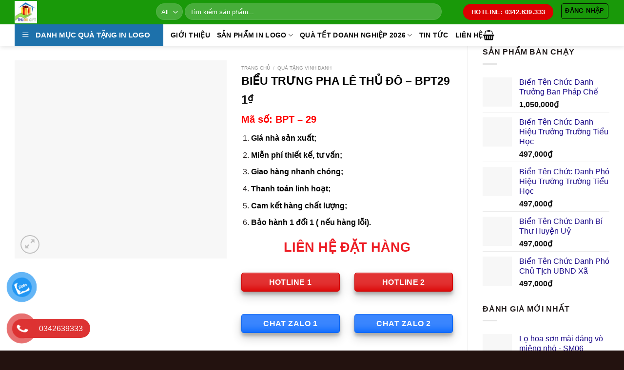

--- FILE ---
content_type: text/html; charset=UTF-8
request_url: https://thudogift.com/san-pham/bieu-trung-pha-le-thu-do-bpt29/
body_size: 48225
content:
<!DOCTYPE html><!--[if IE 9 ]><html lang="vi" prefix="og: https://ogp.me/ns#" class="ie9 loading-site no-js"> <![endif]--><!--[if IE 8 ]><html lang="vi" prefix="og: https://ogp.me/ns#" class="ie8 loading-site no-js"> <![endif]--><!--[if (gte IE 9)|!(IE)]><!--><html lang="vi" prefix="og: https://ogp.me/ns#" class="loading-site no-js"> <!--<![endif]--><head><script data-no-optimize="1">var litespeed_docref=sessionStorage.getItem("litespeed_docref");litespeed_docref&&(Object.defineProperty(document,"referrer",{get:function(){return litespeed_docref}}),sessionStorage.removeItem("litespeed_docref"));</script><meta charset="UTF-8" /><style id="litespeed-ccss">#salertWrapper .popup_template{background-color:#159624;border:2px solid #e0e0e0;border-width:2px;border-radius:1px}#salertWrapper .popup_position{width:350px}.woocommerce form .form-row .required{visibility:visible}div#ez-toc-container ul li{font-size:95%}div#ez-toc-container ul li{font-weight:500}div#ez-toc-container nav ul ul li{font-size:90%}.ez-toc-counter ul{counter-reset:item}.ez-toc-counter nav ul li a:before{content:counters(item,'.',decimal) '. ';display:inline-block;counter-increment:item;flex-grow:0;flex-shrink:0;margin-right:.2em;float:left}:root{--primary-color:#199909}.container,.row{max-width:1250px}.row.row-large{max-width:1280px}.header-main{height:50px}#logo img{max-height:50px}#logo{width:260px}#logo img{padding:2px 0}.header-bottom{min-height:42px}.search-form{width:88%}.header-bg-color{background-color:#199909}.header-bottom{background-color:#fff}.header-wrapper:not(.stuck) .header-main .header-nav{margin-top:-2px}.header-bottom-nav>li>a{line-height:21px}@media (max-width:549px){.header-main{height:70px}#logo img{max-height:70px}}.logo a{color:#199909}button[type=submit],.button.submit-button,.button.primary:not(.is-outline),.nav-line>li>a:before,.button.primary:not(.is-outline),.badge-inner{background-color:#199909}[data-icon-label]:after,.button.secondary:not(.is-outline),.button.alt:not(.is-outline),.badge-inner.on-sale,.single_add_to_cart_button{background-color:#ee6824}.star-rating:before,.woocommerce-page .star-rating:before,.star-rating span:before{color:#ee6824}body{font-size:100%}@media screen and (max-width:549px){body{font-size:100%}}body{font-family:"Roboto",sans-serif}body{font-weight:700}body{color:#241e1e}.nav>li>a{font-family:"Roboto",sans-serif}.nav>li>a{font-weight:700}h1,h3,h4{font-family:"Roboto",sans-serif}h1,h3,h4{font-weight:700}h1,h3,h4{color:#0a0a0a}.header:not(.transparent) .header-bottom-nav.nav>li>a{color:#0a0a0a}a{color:#180787}html{background-color:#23120f}@media (max-width:549px){.badge{display:table;z-index:20;height:2.5em;width:2.5em;-webkit-backface-visibility:hidden;backface-visibility:hidden;font-size:14px}}#mega_menu>li>a{border-top:1px solid #ddd;font-size:.9em;padding:12.5px}.badge-inner.secondary.on-sale{background:#d8130e}.breadcrumbs{color:#222;font-weight:700;letter-spacing:0;padding:0;font-size:75%!important}.nav>li>a,.nav-dropdown>li>a,.nav-column>li>a{color:rgb(0 0 0/85%)}.nav-dropdown>li.nav-dropdown-col{display:block}.nav-dropdown{border:1px solid #ddd;padding:0}.nav-dropdown .nav-dropdown-col>a,.nav-dropdown li a{font-weight:400!important;text-transform:none!important;font-size:15px;font-weight:500}.nav-dropdown-default>li>a{border-bottom:0!important}.nav-dropdown-has-arrow li.has-dropdown:before{border-width:10px;margin-left:-10px}.nav-dropdown .nav-dropdown-col>ul{border:1px solid #d2d2d2;margin-top:-40px;box-shadow:2px 2px 5px #828282;display:none;position:absolute;left:100%;z-index:9;background:#fff;min-width:240px}.nav-dropdown>li.nav-dropdown-col{width:100%;border-right:0}.nav-dropdown .nav-dropdown-col>ul li a{padding:10px;text-transform:none;color:#000}h1{color:#000;width:100%;margin-top:0;margin-bottom:.4em;text-rendering:optimizeSpeed;font-size:145%}.breadcrumbs{font-size:65%!important}@media screen and (max-width:767px){.breadcrumbs{font-size:40%!important}}body{font-weight:initial!important}[data-icon-label]:after,.button.secondary:not(.is-outline),.button.alt:not(.is-outline),.badge-inner.on-sale,.single_add_to_cart_button{background-color:#199909!important}@media (max-width:767px) #salertWrapper{display:none !important}[data-icon-label]:after,.button.secondary:not(.is-outline),.button.alt:not(.is-outline),.badge-inner.on-sale,.single_add_to_cart_button{display:none}aside,figure,header,main,nav{display:block;padding-top:15px}.product-summary .quantity{display:none}.product-main{padding:0}.product-summary .quantity{display:none}.product-main{padding:0}#wide-nav>.flex-row>.flex-left{width:25%;min-width:25%;margin-right:15px}@media (max-width:549px){h1{font-size:85%}h3,h4{font-size:80%}p{font-size:80%}li{font-size:80%}.price{line-height:1.2;font-size:13px}}aside,figure,header,main,nav{display:block;padding-top:0}del span.amount{opacity:.6;font-weight:400;margin-right:.3em;display:none}@media (max-width:549px){.product-info .price{font-size:.8em;margin:.5em 0;font-weight:bolder}}@media screen and (min-width:768px){.active>ul.sub-menu:not(.nav-dropdown){display:none!important}}.nav-dark .is-outline,.nav-dark .nav>li>a{color:#00}button[type=submit],.button.submit-button,.button.primary:not(.is-outline),.nav-line>li>a:before,.button.primary:not(.is-outline),.badge-inner{background-color:#db0000!important}a.button.primary.is-shade.box-shadow-3.box-shadow-5-hover.expand.butttonzalo{background-color:#0a68fe!important}.product-info.summary.entry-summary.col.col-fit.product-summary.text-left{padding-bottom:inherit}.col.large-9{padding-top:30px}.arrow-right{display:inline-block;width:0;height:0;border-top:5px solid transparent;border-bottom:5px solid transparent;border-left:5px solid #000;transform:rotate(0deg)}.arrow-right{display:inline-block;width:0;height:0;border-top:5px solid transparent;border-bottom:5px solid transparent;border-left:5px solid #000;transform:rotate(0deg)}.arrow-right{display:inline-block;width:0;height:0;border-top:5px solid transparent;border-bottom:5px solid transparent;border-left:5px solid #000;transform:rotate(0deg)}.arrow-right{display:inline-block;width:0;height:0;border-top:5px solid transparent;border-bottom:5px solid transparent;border-left:5px solid #000;transform:rotate(0deg)}.arrow-right{display:inline-block;width:0;height:0;border-top:5px solid transparent;border-bottom:5px solid transparent;border-left:5px solid #000;transform:rotate(0deg)}.arrow-right{display:inline-block;width:0;height:0;border-top:5px solid transparent;border-bottom:5px solid transparent;border-left:5px solid #000;transform:rotate(0deg)}.arrow-right{display:inline-block;width:0;height:0;border-top:5px solid transparent;border-bottom:5px solid transparent;border-left:5px solid #000;transform:rotate(0deg)}.arrow-right{display:inline-block;width:0;height:0;border-top:5px solid transparent;border-bottom:5px solid transparent;border-left:5px solid #000;transform:rotate(0deg)}.arrow-right{display:inline-block;width:0;height:0;border-top:5px solid transparent;border-bottom:5px solid transparent;border-left:5px solid #000;transform:rotate(0deg)}.arrow-right{display:inline-block;width:0;height:0;border-top:5px solid transparent;border-bottom:5px solid transparent;border-left:5px solid #000;transform:rotate(0deg)}#text-12882087{text-align:center}.phone-bar a,#phone-vr .phone-vr-circle-fill,#phone-vr .phone-vr-img-circle{background-color:#d33}#phone-vr .phone-vr-circle-fill{opacity:.7;box-shadow:0 0 0 0 #d33}:root{--wp--preset--aspect-ratio--square:1;--wp--preset--aspect-ratio--4-3:4/3;--wp--preset--aspect-ratio--3-4:3/4;--wp--preset--aspect-ratio--3-2:3/2;--wp--preset--aspect-ratio--2-3:2/3;--wp--preset--aspect-ratio--16-9:16/9;--wp--preset--aspect-ratio--9-16:9/16;--wp--preset--color--black:#000;--wp--preset--color--cyan-bluish-gray:#abb8c3;--wp--preset--color--white:#fff;--wp--preset--color--pale-pink:#f78da7;--wp--preset--color--vivid-red:#cf2e2e;--wp--preset--color--luminous-vivid-orange:#ff6900;--wp--preset--color--luminous-vivid-amber:#fcb900;--wp--preset--color--light-green-cyan:#7bdcb5;--wp--preset--color--vivid-green-cyan:#00d084;--wp--preset--color--pale-cyan-blue:#8ed1fc;--wp--preset--color--vivid-cyan-blue:#0693e3;--wp--preset--color--vivid-purple:#9b51e0;--wp--preset--gradient--vivid-cyan-blue-to-vivid-purple:linear-gradient(135deg,rgba(6,147,227,1) 0%,#9b51e0 100%);--wp--preset--gradient--light-green-cyan-to-vivid-green-cyan:linear-gradient(135deg,#7adcb4 0%,#00d082 100%);--wp--preset--gradient--luminous-vivid-amber-to-luminous-vivid-orange:linear-gradient(135deg,rgba(252,185,0,1) 0%,rgba(255,105,0,1) 100%);--wp--preset--gradient--luminous-vivid-orange-to-vivid-red:linear-gradient(135deg,rgba(255,105,0,1) 0%,#cf2e2e 100%);--wp--preset--gradient--very-light-gray-to-cyan-bluish-gray:linear-gradient(135deg,#eee 0%,#a9b8c3 100%);--wp--preset--gradient--cool-to-warm-spectrum:linear-gradient(135deg,#4aeadc 0%,#9778d1 20%,#cf2aba 40%,#ee2c82 60%,#fb6962 80%,#fef84c 100%);--wp--preset--gradient--blush-light-purple:linear-gradient(135deg,#ffceec 0%,#9896f0 100%);--wp--preset--gradient--blush-bordeaux:linear-gradient(135deg,#fecda5 0%,#fe2d2d 50%,#6b003e 100%);--wp--preset--gradient--luminous-dusk:linear-gradient(135deg,#ffcb70 0%,#c751c0 50%,#4158d0 100%);--wp--preset--gradient--pale-ocean:linear-gradient(135deg,#fff5cb 0%,#b6e3d4 50%,#33a7b5 100%);--wp--preset--gradient--electric-grass:linear-gradient(135deg,#caf880 0%,#71ce7e 100%);--wp--preset--gradient--midnight:linear-gradient(135deg,#020381 0%,#2874fc 100%);--wp--preset--font-size--small:13px;--wp--preset--font-size--medium:20px;--wp--preset--font-size--large:36px;--wp--preset--font-size--x-large:42px;--wp--preset--font-family--inter:"Inter",sans-serif;--wp--preset--font-family--cardo:Cardo;--wp--preset--spacing--20:.44rem;--wp--preset--spacing--30:.67rem;--wp--preset--spacing--40:1rem;--wp--preset--spacing--50:1.5rem;--wp--preset--spacing--60:2.25rem;--wp--preset--spacing--70:3.38rem;--wp--preset--spacing--80:5.06rem;--wp--preset--shadow--natural:6px 6px 9px rgba(0,0,0,.2);--wp--preset--shadow--deep:12px 12px 50px rgba(0,0,0,.4);--wp--preset--shadow--sharp:6px 6px 0px rgba(0,0,0,.2);--wp--preset--shadow--outlined:6px 6px 0px -3px rgba(255,255,255,1),6px 6px rgba(0,0,0,1);--wp--preset--shadow--crisp:6px 6px 0px rgba(0,0,0,1)}</style><link rel="preload" data-asynced="1" data-optimized="2" as="style" onload="this.onload=null;this.rel='stylesheet'" href="https://thudogift.com/wp-content/litespeed/ucss/4705261b4df42a672b53f42a784f1fdc.css?ver=a49e8" /><script data-optimized="1" type="litespeed/javascript" data-src="https://thudogift.com/wp-content/plugins/litespeed-cache/assets/js/css_async.min.js"></script><link rel="profile" href="https://gmpg.org/xfn/11" /><link rel="pingback" href="https://thudogift.com/xmlrpc.php" /><script data-wpmeteor-nooptimize="true" data-no-optimize="1" data-no-defer>var _wpmeteor={"gdpr":true,"rdelay":2000,"preload":true,"elementor-animations":true,"elementor-pp":true,"v":"3.4.16","rest_url":"https:\/\/thudogift.com\/wp-json\/"};(()=>{try{new MutationObserver(function(){}),new Promise(function(){}),Object.assign({},{}),document.fonts.ready.then(function(){})}catch{s="wpmeteordisable=1",i=document.location.href,i.match(/[?&]wpmeteordisable/)||(o="",i.indexOf("?")==-1?i.indexOf("#")==-1?o=i+"?"+s:o=i.replace("#","?"+s+"#"):i.indexOf("#")==-1?o=i+"&"+s:o=i.replace("#","&"+s+"#"),document.location.href=o)}var s,i,o;})();</script><script data-wpmeteor-nooptimize="true" data-no-optimize="1" data-no-defer>(()=>{var v="addEventListener",ue="removeEventListener",p="getAttribute",L="setAttribute",pe="removeAttribute",N="hasAttribute",St="querySelector",F=St+"All",U="appendChild",Q="removeChild",fe="createElement",T="tagName",Ae="getOwnPropertyDescriptor",y="prototype",W="__lookupGetter__",Ee="__lookupSetter__",m="DOMContentLoaded",f="load",B="pageshow",me="error";var d=window,c=document,Te=c.documentElement;var $=console.error;var Ke=!0,X=class{constructor(){this.known=[]}init(){let t,n,s=(r,a)=>{if(Ke&&r&&r.fn&&!r.__wpmeteor){let o=function(i){return i===r?this:(c[v](m,l=>{i.call(c,r,l,"jQueryMock")}),this)};this.known.push([r,r.fn.ready,r.fn.init?.prototype?.ready]),r.fn.ready=o,r.fn.init?.prototype?.ready&&(r.fn.init.prototype.ready=o),r.__wpmeteor=!0}return r};window.jQuery||window.$,Object.defineProperty(window,"jQuery",{get(){return t},set(r){t=s(r,"jQuery")},configurable:!0}),Object.defineProperty(window,"$",{get(){return n},set(r){n=s(r,"$")},configurable:!0})}unmock(){this.known.forEach(([t,n,s])=>{t.fn.ready=n,t.fn.init?.prototype?.ready&&s&&(t.fn.init.prototype.ready=s)}),Ke=!1}};var ge="fpo:first-interaction",he="fpo:replay-captured-events";var Je="fpo:element-loaded",Se="fpo:images-loaded",M="fpo:the-end";var Z="click",V=window,Qe=V.addEventListener.bind(V),Xe=V.removeEventListener.bind(V),Ge="removeAttribute",ve="getAttribute",Gt="setAttribute",Ne=["touchstart","touchmove","touchend","touchcancel","keydown","wheel"],Ze=["mouseover","mouseout",Z],Nt=["touchstart","touchend","touchcancel","mouseover","mouseout",Z],R="data-wpmeteor-";var Ue="dispatchEvent",je=e=>{let t=new MouseEvent(Z,{view:e.view,bubbles:!0,cancelable:!0});return Object.defineProperty(t,"target",{writable:!1,value:e.target}),t},Be=class{static capture(){let t=!1,[,n,s]=`${window.Promise}`.split(/[\s[(){]+/s);if(V["__"+s+n])return;let r=[],a=o=>{if(o.target&&Ue in o.target){if(!o.isTrusted)return;if(o.cancelable&&!Ne.includes(o.type))try{o.preventDefault()}catch{}o.stopImmediatePropagation(),o.type===Z?r.push(je(o)):Nt.includes(o.type)&&r.push(o),o.target[Gt](R+o.type,!0),t||(t=!0,V[Ue](new CustomEvent(ge)))}};V.addEventListener(he,()=>{Ze.forEach(l=>Xe(l,a,{passive:!1,capture:!0})),Ne.forEach(l=>Xe(l,a,{passive:!0,capture:!0}));let o;for(;o=r.shift();){var i=o.target;i[ve](R+"touchstart")&&i[ve](R+"touchend")&&!i[ve](R+Z)?(i[ve](R+"touchmove")||r.push(je(o)),i[Ge](R+"touchstart"),i[Ge](R+"touchend")):i[Ge](R+o.type),i[Ue](o)}}),Ze.forEach(o=>Qe(o,a,{passive:!1,capture:!0})),Ne.forEach(o=>Qe(o,a,{passive:!0,capture:!0}))}};var et=Be;var j=class{constructor(){this.l=[]}emit(t,n=null){this.l[t]&&this.l[t].forEach(s=>s(n))}on(t,n){this.l[t]||=[],this.l[t].push(n)}off(t,n){this.l[t]=(this.l[t]||[]).filter(s=>s!==n)}};var D=new j;var ye=c[fe]("span");ye[L]("id","elementor-device-mode");ye[L]("class","elementor-screen-only");var Ut=!1,tt=()=>(Ut||c.body[U](ye),getComputedStyle(ye,":after").content.replace(/"/g,""));var rt=e=>e[p]("class")||"",nt=(e,t)=>e[L]("class",t),st=()=>{d[v](f,function(){let e=tt(),t=Math.max(Te.clientWidth||0,d.innerWidth||0),n=Math.max(Te.clientHeight||0,d.innerHeight||0),s=["_animation_"+e,"animation_"+e,"_animation","_animation","animation"];Array.from(c[F](".elementor-invisible")).forEach(r=>{let a=r.getBoundingClientRect();if(a.top+d.scrollY<=n&&a.left+d.scrollX<t)try{let i=JSON.parse(r[p]("data-settings"));if(i.trigger_source)return;let l=i._animation_delay||i.animation_delay||0,u,E;for(var o=0;o<s.length;o++)if(i[s[o]]){E=s[o],u=i[E];break}if(u){let q=rt(r),J=u==="none"?q:q+" animated "+u,At=setTimeout(()=>{nt(r,J.replace(/\belementor-invisible\b/,"")),s.forEach(Tt=>delete i[Tt]),r[L]("data-settings",JSON.stringify(i))},l);D.on("fi",()=>{clearTimeout(At),nt(r,rt(r).replace(new RegExp("\b"+u+"\b"),""))})}}catch(i){console.error(i)}})})};var ot="data-in-mega_smartmenus",it=()=>{let e=c[fe]("div");e.innerHTML='<span class="sub-arrow --wp-meteor"><i class="fa" aria-hidden="true"></i></span>';let t=e.firstChild,n=s=>{let r=[];for(;s=s.previousElementSibling;)r.push(s);return r};c[v](m,function(){Array.from(c[F](".pp-advanced-menu ul")).forEach(s=>{if(s[p](ot))return;(s[p]("class")||"").match(/\bmega-menu\b/)&&s[F]("ul").forEach(o=>{o[L](ot,!0)});let r=n(s),a=r.filter(o=>o).filter(o=>o[T]==="A").pop();if(a||(a=r.map(o=>Array.from(o[F]("a"))).filter(o=>o).flat().pop()),a){let o=t.cloneNode(!0);a[U](o),new MutationObserver(l=>{l.forEach(({addedNodes:u})=>{u.forEach(E=>{if(E.nodeType===1&&E[T]==="SPAN")try{a[Q](o)}catch{}})})}).observe(a,{childList:!0})}})})};var w="readystatechange",A="message";var Y="SCRIPT",g="data-wpmeteor-",b=Object.defineProperty,Ve=Object.defineProperties,P="javascript/blocked",Pe=/^\s*(application|text)\/javascript|module\s*$/i,mt="requestAnimationFrame",gt="requestIdleCallback",ie="setTimeout",Ie="__dynamic",I=d.constructor.name+"::",ce=c.constructor.name+"::",ht=function(e,t){t=t||d;for(var n=0;n<this.length;n++)e.call(t,this[n],n,this)};"NodeList"in d&&!NodeList[y].forEach&&(NodeList[y].forEach=ht);"HTMLCollection"in d&&!HTMLCollection[y].forEach&&(HTMLCollection[y].forEach=ht);_wpmeteor["elementor-animations"]&&st(),_wpmeteor["elementor-pp"]&&it();var _e=[],Le=[],ee=[],se=!1,k=[],h={},He=!1,Bt=0,H=c.visibilityState==="visible"?d[mt]:d[ie],vt=d[gt]||H;c[v]("visibilitychange",()=>{H=c.visibilityState==="visible"?d[mt]:d[ie],vt=d[gt]||H});var C=d[ie],De,z=["src","type"],x=Object,te="definePropert";x[te+"y"]=(e,t,n)=>{if(e===d&&["jQuery","onload"].indexOf(t)>=0||(e===c||e===c.body)&&["readyState","write","writeln","on"+w].indexOf(t)>=0)return["on"+w,"on"+f].indexOf(t)&&n.set&&(h["on"+w]=h["on"+w]||[],h["on"+w].push(n.set)),e;if(e instanceof HTMLScriptElement&&z.indexOf(t)>=0){if(!e[t+"__def"]){let s=x[Ae](e,t);b(e,t,{set(r){return e[t+"__set"]?e[t+"__set"].call(e,r):s.set.call(e,r)},get(){return e[t+"__get"]?e[t+"__get"].call(e):s.get.call(e)}}),e[t+"__def"]=!0}return n.get&&(e[t+"__get"]=n.get),n.set&&(e[t+"__set"]=n.set),e}return b(e,t,n)};x[te+"ies"]=(e,t)=>{for(let n in t)x[te+"y"](e,n,t[n]);for(let n of x.getOwnPropertySymbols(t))x[te+"y"](e,n,t[n]);return e};var qe=EventTarget[y][v],yt=EventTarget[y][ue],ae=qe.bind(c),Ct=yt.bind(c),G=qe.bind(d),_t=yt.bind(d),Lt=Document[y].createElement,le=Lt.bind(c),de=c.__proto__[W]("readyState").bind(c),ct="loading";b(c,"readyState",{get(){return ct},set(e){return ct=e}});var at=e=>k.filter(([t,,n],s)=>{if(!(e.indexOf(t.type)<0)){n||(n=t.target);try{let r=n.constructor.name+"::"+t.type;for(let a=0;a<h[r].length;a++)if(h[r][a]){let o=r+"::"+s+"::"+a;if(!xe[o])return!0}}catch{}}}).length,oe,xe={},K=e=>{k.forEach(([t,n,s],r)=>{if(!(e.indexOf(t.type)<0)){s||(s=t.target);try{let a=s.constructor.name+"::"+t.type;if((h[a]||[]).length)for(let o=0;o<h[a].length;o++){let i=h[a][o];if(i){let l=a+"::"+r+"::"+o;if(!xe[l]){xe[l]=!0,c.readyState=n,oe=a;try{Bt++,!i[y]||i[y].constructor===i?i.bind(s)(t):i(t)}catch(u){$(u,i)}oe=null}}}}catch(a){$(a)}}})};ae(m,e=>{k.push([new e.constructor(m,e),de(),c])});ae(w,e=>{k.push([new e.constructor(w,e),de(),c])});G(m,e=>{k.push([new e.constructor(m,e),de(),d])});G(f,e=>{He=!0,k.push([new e.constructor(f,e),de(),d]),O||K([m,w,A,f,B])});G(B,e=>{k.push([new e.constructor(B,e),de(),d]),O||K([m,w,A,f,B])});var wt=e=>{k.push([e,c.readyState,d])},Ot=d[W]("onmessage"),Rt=d[Ee]("onmessage"),Pt=()=>{_t(A,wt),(h[I+"message"]||[]).forEach(e=>{G(A,e)}),b(d,"onmessage",{get:Ot,set:Rt})};G(A,wt);var Dt=new X;Dt.init();var Fe=()=>{!O&&!se&&(O=!0,c.readyState="loading",H($e),H(S)),He||G(f,()=>{Fe()})};G(ge,()=>{Fe()});D.on(Se,()=>{Fe()});_wpmeteor.rdelay>=0&&et.capture();var re=[-1],Ce=e=>{re=re.filter(t=>t!==e.target),re.length||C(D.emit.bind(D,M))};var O=!1,S=()=>{let e=_e.shift();if(e)e[p](g+"src")?e[N]("async")||e[Ie]?(e.isConnected&&(re.push(e),setTimeout(Ce,1e3,{target:e})),Oe(e,Ce),C(S)):Oe(e,C.bind(null,S)):(e.origtype==P&&Oe(e),C(S));else if(Le.length)_e.push(...Le),Le.length=0,C(S);else if(at([m,w,A]))K([m,w,A]),C(S);else if(He)if(at([f,B,A]))K([f,B,A]),C(S);else if(re.length>1)vt(S);else if(ee.length)_e.push(...ee),ee.length=0,C(S);else{if(d.RocketLazyLoadScripts)try{RocketLazyLoadScripts.run()}catch(t){$(t)}c.readyState="complete",Pt(),Dt.unmock(),O=!1,se=!0,d[ie](()=>Ce({target:-1}))}else O=!1},xt=e=>{let t=le(Y),n=e.attributes;for(var s=n.length-1;s>=0;s--)n[s].name.startsWith(g)||t[L](n[s].name,n[s].value);let r=e[p](g+"type");r?t.type=r:t.type="text/javascript",(e.textContent||"").match(/^\s*class RocketLazyLoadScripts/)?t.textContent=e.textContent.replace(/^\s*class\s*RocketLazyLoadScripts/,"window.RocketLazyLoadScripts=class").replace("RocketLazyLoadScripts.run();",""):t.textContent=e.textContent;for(let a of["onload","onerror","onreadystatechange"])e[a]&&(t[a]=e[a]);return t},Oe=(e,t)=>{let n=e[p](g+"src");if(n){let s=qe.bind(e);e.isConnected&&t&&(s(f,t),s(me,t)),e.origtype=e[p](g+"type")||"text/javascript",e.origsrc=n,(!e.isConnected||e[N]("nomodule")||e.type&&!Pe.test(e.type))&&t&&t(new Event(f,{target:e}))}else e.origtype===P?(e.origtype=e[p](g+"type")||"text/javascript",e[pe]("integrity"),e.textContent=e.textContent+`
`):t&&t(new Event(f,{target:e}))},We=(e,t)=>{let n=(h[e]||[]).indexOf(t);if(n>=0)return h[e][n]=void 0,!0},lt=(e,t,...n)=>{if("HTMLDocument::"+m==oe&&e===m&&!t.toString().match(/jQueryMock/)){D.on(M,c[v].bind(c,e,t,...n));return}if(t&&(e===m||e===w)){let s=ce+e;h[s]=h[s]||[],h[s].push(t),se&&K([e]);return}return ae(e,t,...n)},dt=(e,t,...n)=>{if(e===m){let s=ce+e;We(s,t)}return Ct(e,t,...n)};Ve(c,{[v]:{get(){return lt},set(){return lt}},[ue]:{get(){return dt},set(){return dt}}});var ne=c.createDocumentFragment(),$e=()=>{ne.hasChildNodes()&&(c.head[U](ne),ne=c.createDocumentFragment())},ut={},we=e=>{if(e)try{let t=new URL(e,c.location.href),n=t.origin;if(n&&!ut[n]&&c.location.host!==t.host){let s=le("link");s.rel="preconnect",s.href=n,ne[U](s),ut[n]=!0,O&&H($e)}}catch{}},be={},kt=(e,t,n,s)=>{let r=le("link");r.rel=t?"modulepre"+f:"pre"+f,r.as="script",n&&r[L]("crossorigin",n),s&&r[L]("integrity",s);try{e=new URL(e,c.location.href).href}catch{}r.href=e,ne[U](r),be[e]=!0,O&&H($e)},ke=function(...e){let t=le(...e);if(!e||e[0].toUpperCase()!==Y||!O)return t;let n=t[L].bind(t),s=t[p].bind(t),r=t[pe].bind(t),a=t[N].bind(t),o=t[W]("attributes").bind(t);return z.forEach(i=>{let l=t[W](i).bind(t),u=t[Ee](i).bind(t);x[te+"y"](t,i,{set(E){return i==="type"&&E&&!Pe.test(E)?n(i,E):((i==="src"&&E||i==="type"&&E&&t.origsrc)&&n("type",P),E?n(g+i,E):r(g+i))},get(){let E=t[p](g+i);if(i==="src")try{return new URL(E,c.location.href).href}catch{}return E}}),b(t,"orig"+i,{set(E){return u(E)},get(){return l()}})}),t[L]=function(i,l){if(z.includes(i))return i==="type"&&l&&!Pe.test(l)?n(i,l):((i==="src"&&l||i==="type"&&l&&t.origsrc)&&n("type",P),l?n(g+i,l):r(g+i));n(i,l)},t[p]=function(i){let l=z.indexOf(i)>=0?s(g+i):s(i);if(i==="src")try{return new URL(l,c.location.href).href}catch{}return l},t[N]=function(i){return z.indexOf(i)>=0?a(g+i):a(i)},b(t,"attributes",{get(){return[...o()].filter(l=>l.name!=="type").map(l=>({name:l.name.match(new RegExp(g))?l.name.replace(g,""):l.name,value:l.value}))}}),t[Ie]=!0,t};Object.defineProperty(Document[y],"createElement",{set(e){e!==ke&&(De=e)},get(){return De||ke}});var Re=new Set,ze=new MutationObserver(e=>{e.forEach(({removedNodes:t,addedNodes:n,target:s})=>{t.forEach(r=>{r.nodeType===1&&Y===r[T]&&"origtype"in r&&Re.delete(r)}),n.forEach(r=>{if(r.nodeType===1)if(Y===r[T]){if("origtype"in r){if(r.origtype!==P)return}else if(r[p]("type")!==P)return;"origtype"in r||z.forEach(o=>{let i=r[W](o).bind(r),l=r[Ee](o).bind(r);b(r,"orig"+o,{set(u){return l(u)},get(){return i()}})});let a=r[p](g+"src");if(Re.has(r)&&$("Inserted twice",r),r.parentNode){Re.add(r);let o=r[p](g+"type");(a||"").match(/\/gtm.js\?/)||r[N]("async")||r[Ie]?(ee.push(r),we(a)):r[N]("defer")||o==="module"?(Le.push(r),we(a)):(a&&!r[N]("nomodule")&&!be[a]&&kt(a,o==="module",r[N]("crossorigin")&&r[p]("crossorigin"),r[p]("integrity")),_e.push(r))}else r[v](f,o=>o.target.parentNode[Q](o.target)),r[v](me,o=>o.target.parentNode[Q](o.target)),s[U](r)}else r[T]==="LINK"&&r[p]("as")==="script"&&(be[r[p]("href")]=!0)})})}),bt={childList:!0,subtree:!0};ze.observe(c.documentElement,bt);var Mt=HTMLElement[y].attachShadow;HTMLElement[y].attachShadow=function(e){let t=Mt.call(this,e);return e.mode==="open"&&ze.observe(t,bt),t};(()=>{let e=x[Ae](HTMLIFrameElement[y],"src");b(HTMLIFrameElement[y],"src",{get(){return this.dataset.fpoSrc?this.dataset.fpoSrc:e.get.call(this)},set(t){delete this.dataset.fpoSrc,e.set.call(this,t)}})})();D.on(M,()=>{(!De||De===ke)&&(Document[y].createElement=Lt,ze.disconnect()),dispatchEvent(new CustomEvent(he)),dispatchEvent(new CustomEvent(M))});var Me=e=>{let t,n;!c.currentScript||!c.currentScript.parentNode?(t=c.body,n=t.lastChild):(n=c.currentScript,t=n.parentNode);try{let s=le("div");s.innerHTML=e,Array.from(s.childNodes).forEach(r=>{r.nodeName===Y?t.insertBefore(xt(r),n):t.insertBefore(r,n)})}catch(s){$(s)}},pt=e=>Me(e+`
`);Ve(c,{write:{get(){return Me},set(e){return Me=e}},writeln:{get(){return pt},set(e){return pt=e}}});var ft=(e,t,...n)=>{if(I+m==oe&&e===m&&!t.toString().match(/jQueryMock/)){D.on(M,d[v].bind(d,e,t,...n));return}if(I+f==oe&&e===f){D.on(M,d[v].bind(d,e,t,...n));return}if(t&&(e===f||e===B||e===m||e===A&&!se)){let s=e===m?ce+e:I+e;h[s]=h[s]||[],h[s].push(t),se&&K([e]);return}return G(e,t,...n)},Et=(e,t,...n)=>{if(e===f||e===m||e===B){let s=e===m?ce+e:I+e;We(s,t)}return _t(e,t,...n)};Ve(d,{[v]:{get(){return ft},set(){return ft}},[ue]:{get(){return Et},set(){return Et}}});var Ye=e=>{let t;return{get(){return t},set(n){return t&&We(e,n),h[e]=h[e]||[],h[e].push(n),t=n}}};G(Je,e=>{let{target:t,event:n}=e.detail,s=t===d?c.body:t,r=s[p](g+"on"+n.type);s[pe](g+"on"+n.type);try{let a=new Function("event",r);t===d?d[v](f,a.bind(t,n)):a.call(t,n)}catch(a){console.err(a)}});{let e=Ye(I+f);b(d,"onload",e),ae(m,()=>{b(c.body,"onload",e)})}b(c,"onreadystatechange",Ye(ce+w));b(d,"onmessage",Ye(I+A));(()=>{let e=d.innerHeight,t=d.innerWidth,n=r=>{let o={"4g":1250,"3g":2500,"2g":2500}[(navigator.connection||{}).effectiveType]||0,i=r.getBoundingClientRect(),l={top:-1*e-o,left:-1*t-o,bottom:e+o,right:t+o};return!(i.left>=l.right||i.right<=l.left||i.top>=l.bottom||i.bottom<=l.top)},s=(r=!0)=>{let a=1,o=-1,i={},l=()=>{o++,--a||d[ie](D.emit.bind(D,Se),_wpmeteor.rdelay)};Array.from(c.getElementsByTagName("*")).forEach(u=>{let E,q,J;if(u[T]==="IMG"){let _=u.currentSrc||u.src;_&&!i[_]&&!_.match(/^data:/i)&&((u.loading||"").toLowerCase()!=="lazy"||n(u))&&(E=_)}else if(u[T]===Y)we(u[p](g+"src"));else if(u[T]==="LINK"&&u[p]("as")==="script"&&["pre"+f,"modulepre"+f].indexOf(u[p]("rel"))>=0)be[u[p]("href")]=!0;else if((q=d.getComputedStyle(u))&&(J=(q.backgroundImage||"").match(/^url\s*\((.*?)\)/i))&&(J||[]).length){let _=J[0].slice(4,-1).replace(/"/g,"");!i[_]&&!_.match(/^data:/i)&&(E=_)}if(E){i[E]=!0;let _=new Image;r&&(a++,_[v](f,l),_[v](me,l)),_.src=E}}),c.fonts.ready.then(()=>{l()})};_wpmeteor.rdelay===0?ae(m,s):G(f,s)})();})();
//1.0.42</script><script data-no-optimize="1" data-no-defer type="javascript/blocked" data-wpmeteor-type="text/javascript" >(function(html){html.className = html.className.replace(/\bno-js\b/,'js')})(document.documentElement);</script><meta name="viewport" content="width=device-width, initial-scale=1, maximum-scale=1" /><title>BIỂU TRƯNG PHA LÊ THỦ ĐÔ - BPT29 &ndash; QUÀ TẶNG VINH DANH</title><meta name="description" content="Biểu trưng pha lê Thủ Đô - BPT29 là quà tặng vinh danh không thể thiếu để trao tặng cho những cá nhân, tổ chức có thành tích suất sắc trong tổ chức, phong trào. Liên hệ: 0342.639.333"/><meta name="robots" content="follow, index, max-snippet:-1, max-video-preview:-1, max-image-preview:large"/><link rel="canonical" href="https://thudogift.com/san-pham/bieu-trung-pha-le-thu-do-bpt29/" /><meta property="og:locale" content="vi_VN" /><meta property="og:type" content="product" /><meta property="og:title" content="BIỂU TRƯNG PHA LÊ THỦ ĐÔ - BPT29 &ndash; QUÀ TẶNG VINH DANH" /><meta property="og:description" content="Biểu trưng pha lê Thủ Đô - BPT29 là quà tặng vinh danh không thể thiếu để trao tặng cho những cá nhân, tổ chức có thành tích suất sắc trong tổ chức, phong trào. Liên hệ: 0342.639.333" /><meta property="og:url" content="https://thudogift.com/san-pham/bieu-trung-pha-le-thu-do-bpt29/" /><meta property="og:site_name" content="Quà tặng Doanh Nghiệp Thủ Đô" /><meta property="og:updated_time" content="2024-08-28T11:40:26+07:00" /><meta property="og:image" content="https://thudogift.com/wp-content/uploads/2019/04/Bieu-trung-pha-le-thu-do-36.jpg" /><meta property="og:image:secure_url" content="https://thudogift.com/wp-content/uploads/2019/04/Bieu-trung-pha-le-thu-do-36.jpg" /><meta property="og:image:width" content="800" /><meta property="og:image:height" content="750" /><meta property="og:image:alt" content="Biểu trưng pha lê Thủ Đô - BPT29" /><meta property="og:image:type" content="image/jpeg" /><meta property="product:brand" content="Quà Tặng Vinh Danh" /><meta property="product:price:amount" content="1" /><meta property="product:price:currency" content="VND" /><meta property="product:availability" content="instock" /><meta property="product:retailer_item_id" content="BPT - 29" /><meta name="twitter:card" content="summary_large_image" /><meta name="twitter:title" content="BIỂU TRƯNG PHA LÊ THỦ ĐÔ - BPT29 &ndash; QUÀ TẶNG VINH DANH" /><meta name="twitter:description" content="Biểu trưng pha lê Thủ Đô - BPT29 là quà tặng vinh danh không thể thiếu để trao tặng cho những cá nhân, tổ chức có thành tích suất sắc trong tổ chức, phong trào. Liên hệ: 0342.639.333" /><meta name="twitter:image" content="https://thudogift.com/wp-content/uploads/2019/04/Bieu-trung-pha-le-thu-do-36.jpg" /><meta name="twitter:label1" content="Giá" /><meta name="twitter:data1" content="1&#8363;" /><meta name="twitter:label2" content="Tình trạng sẵn có" /><meta name="twitter:data2" content="Còn hàng" /><script type="application/ld+json" class="rank-math-schema-pro">{"@context":"https://schema.org","@graph":[{"@type":"Place","@id":"https://thudogift.com/#place","address":{"@type":"PostalAddress","streetAddress":"953 Nguy\u1ec5n V\u0103n Linh - P. Nh\u00e2n Ho\u00e0 - Tx. M\u1ef9 H\u00e0o - H\u01b0ng Y\u00ean","addressLocality":"M\u1ef9 H\u00e0o","addressRegion":"H\u01b0ng Y\u00ean","addressCountry":"Vi\u1ec7t Nam"}},{"@type":["LocalBusiness","Organization"],"@id":"https://thudogift.com/#organization","name":"C\u00f4ng Ty TNHH Th\u01b0\u01a1ng M\u1ea1i v\u00e0 D\u1ecbch V\u1ee5 Qu\u00e0 T\u1eb7ng Th\u1ee7 \u0110\u00f4","url":"https://thudogift.com","sameAs":["https://www.facebook.com/thudogift.com.vn"],"email":"thudogift@gmail.com","address":{"@type":"PostalAddress","streetAddress":"953 Nguy\u1ec5n V\u0103n Linh - P. Nh\u00e2n Ho\u00e0 - Tx. M\u1ef9 H\u00e0o - H\u01b0ng Y\u00ean","addressLocality":"M\u1ef9 H\u00e0o","addressRegion":"H\u01b0ng Y\u00ean","addressCountry":"Vi\u1ec7t Nam"},"logo":{"@type":"ImageObject","@id":"https://thudogift.com/#logo","url":"https://thudogift.com/wp-content/uploads/2020/12/Qua-tang-thu-do.jpg","contentUrl":"https://thudogift.com/wp-content/uploads/2020/12/Qua-tang-thu-do.jpg","caption":"Qu\u00e0 t\u1eb7ng Doanh Nghi\u1ec7p Th\u1ee7 \u0110\u00f4","inLanguage":"vi","width":"480","height":"300"},"priceRange":"100000 - 2000000","openingHours":["Monday,Tuesday,Wednesday,Thursday,Friday,Saturday,Sunday 09:00-17:00"],"location":{"@id":"https://thudogift.com/#place"},"image":{"@id":"https://thudogift.com/#logo"},"telephone":"0342639333"},{"@type":"WebSite","@id":"https://thudogift.com/#website","url":"https://thudogift.com","name":"Qu\u00e0 t\u1eb7ng Doanh Nghi\u1ec7p Th\u1ee7 \u0110\u00f4","alternateName":"Th\u1ee7 \u0110\u00f4 gift","publisher":{"@id":"https://thudogift.com/#organization"},"inLanguage":"vi"},{"@type":"ImageObject","@id":"https://thudogift.com/wp-content/uploads/2019/04/Bieu-trung-pha-le-thu-do-36.jpg","url":"https://thudogift.com/wp-content/uploads/2019/04/Bieu-trung-pha-le-thu-do-36.jpg","width":"800","height":"750","caption":"Bi\u1ec3u tr\u01b0ng pha l\u00ea Th\u1ee7 \u0110\u00f4 - BPT29","inLanguage":"vi"},{"@type":"BreadcrumbList","@id":"https://thudogift.com/san-pham/bieu-trung-pha-le-thu-do-bpt29/#breadcrumb","itemListElement":[{"@type":"ListItem","position":"1","item":{"@id":"https://thudogift.com","name":"Th\u1ee7 \u0110\u00f4 Gift"}},{"@type":"ListItem","position":"2","item":{"@id":"https://thudogift.com/qua-tang-vinh-danh/","name":"Qu\u00e0 T\u1eb7ng Vinh Danh"}},{"@type":"ListItem","position":"3","item":{"@id":"https://thudogift.com/san-pham/bieu-trung-pha-le-thu-do-bpt29/","name":"BI\u1ec2U TR\u01afNG PHA L\u00ca TH\u1ee6 \u0110\u00d4 &#8211; BPT29"}}]},{"@type":"ItemPage","@id":"https://thudogift.com/san-pham/bieu-trung-pha-le-thu-do-bpt29/#webpage","url":"https://thudogift.com/san-pham/bieu-trung-pha-le-thu-do-bpt29/","name":"BI\u1ec2U TR\u01afNG PHA L\u00ca TH\u1ee6 \u0110\u00d4 - BPT29 &ndash; QU\u00c0 T\u1eb6NG VINH DANH","datePublished":"2019-04-17T10:18:44+07:00","dateModified":"2024-08-28T11:40:26+07:00","isPartOf":{"@id":"https://thudogift.com/#website"},"primaryImageOfPage":{"@id":"https://thudogift.com/wp-content/uploads/2019/04/Bieu-trung-pha-le-thu-do-36.jpg"},"inLanguage":"vi","breadcrumb":{"@id":"https://thudogift.com/san-pham/bieu-trung-pha-le-thu-do-bpt29/#breadcrumb"}},{"@type":"Product","brand":{"@type":"Brand","name":"Qu\u00e0 T\u1eb7ng Vinh Danh"},"name":"BI\u1ec2U TR\u01afNG PHA L\u00ca TH\u1ee6 \u0110\u00d4 - BPT29 &ndash; QU\u00c0 T\u1eb6NG VINH DANH","description":"Bi\u1ec3u tr\u01b0ng pha l\u00ea Th\u1ee7 \u0110\u00f4 - BPT29 l\u00e0 qu\u00e0 t\u1eb7ng vinh danh kh\u00f4ng th\u1ec3 thi\u1ebfu \u0111\u1ec3 trao t\u1eb7ng cho nh\u1eefng c\u00e1 nh\u00e2n, t\u1ed5 ch\u1ee9c c\u00f3 th\u00e0nh t\u00edch su\u1ea5t s\u1eafc trong t\u1ed5 ch\u1ee9c, phong tr\u00e0o. Li\u00ean h\u1ec7: 0342.639.333","sku":"BPT - 29","category":"Qu\u00e0 T\u1eb7ng Vinh Danh","mainEntityOfPage":{"@id":"https://thudogift.com/san-pham/bieu-trung-pha-le-thu-do-bpt29/#webpage"},"image":[{"@type":"ImageObject","url":"https://thudogift.com/wp-content/uploads/2019/04/Bieu-trung-pha-le-thu-do-36.jpg","height":"750","width":"800"}],"offers":{"@type":"Offer","price":"1","priceCurrency":"VND","priceValidUntil":"2027-12-31","availability":"https://schema.org/InStock","itemCondition":"NewCondition","url":"https://thudogift.com/san-pham/bieu-trung-pha-le-thu-do-bpt29/","seller":{"@type":"Organization","@id":"https://thudogift.com/","name":"Qu\u00e0 t\u1eb7ng Doanh Nghi\u1ec7p Th\u1ee7 \u0110\u00f4","url":"https://thudogift.com","logo":"https://thudogift.com/wp-content/uploads/2020/12/Qua-tang-thu-do.jpg"}},"additionalProperty":[{"@type":"PropertyValue","name":"pa_chat-lieu","value":"Th\u00e2n: Pha L\u00ea, \u0110\u1ebf: Pha L\u00ea"}],"@id":"https://thudogift.com/san-pham/bieu-trung-pha-le-thu-do-bpt29/#richSnippet"}]}</script><link rel='dns-prefetch' href='//cdn.jsdelivr.net' /><link rel='dns-prefetch' href='//fonts.googleapis.com' /><link rel="prefetch" href="https://thudogift.com/wp-content/themes/flatsome/assets/js/chunk.countup.fe2c1016.js" /><link rel="prefetch" href="https://thudogift.com/wp-content/themes/flatsome/assets/js/chunk.sticky-sidebar.a58a6557.js" /><link rel="prefetch" href="https://thudogift.com/wp-content/themes/flatsome/assets/js/chunk.tooltips.29144c1c.js" /><link rel="prefetch" href="https://thudogift.com/wp-content/themes/flatsome/assets/js/chunk.vendors-popups.947eca5c.js" /><link rel="prefetch" href="https://thudogift.com/wp-content/themes/flatsome/assets/js/chunk.vendors-slider.f0d2cbc9.js" /><style id='classic-theme-styles-inline-css' type='text/css'>/*! This file is auto-generated */
.wp-block-button__link{color:#fff;background-color:#32373c;border-radius:9999px;box-shadow:none;text-decoration:none;padding:calc(.667em + 2px) calc(1.333em + 2px);font-size:1.125em}.wp-block-file__button{background:#32373c;color:#fff;text-decoration:none}</style><style id='salert-main-css-inline-css' type='text/css'>#salertWrapper .popup_template{ background-color:#159624; border:2px solid #e0e0e0; border-width:2px; border-radius:1px; } #salertWrapper .popup_position{ width:350px; } #salertWrapper .popup_position .salert-content-wrap{ color:#000; font-size:14px; text-transform:capitalize; } #salertWrapper .popup_position img{ float: ; } #salertWrapper .popup-item{	padding:2px; } @media (max-width: 767px){ #salertWrapper { display: block !important;} }</style><style id='woocommerce-inline-inline-css' type='text/css'>.woocommerce form .form-row .required { visibility: visible; }</style><style id='ez-toc-inline-css' type='text/css'>div#ez-toc-container .ez-toc-title {font-size: 120%;}div#ez-toc-container .ez-toc-title {font-weight: 500;}div#ez-toc-container ul li {font-size: 95%;}div#ez-toc-container ul li {font-weight: 500;}div#ez-toc-container nav ul ul li {font-size: 90%;}
.ez-toc-container-direction {direction: ltr;}.ez-toc-counter ul{counter-reset: item ;}.ez-toc-counter nav ul li a::before {content: counters(item, '.', decimal) '. ';display: inline-block;counter-increment: item;flex-grow: 0;flex-shrink: 0;margin-right: .2em; float: left; }.ez-toc-widget-direction {direction: ltr;}.ez-toc-widget-container ul{counter-reset: item ;}.ez-toc-widget-container nav ul li a::before {content: counters(item, '.', decimal) '. ';display: inline-block;counter-increment: item;flex-grow: 0;flex-shrink: 0;margin-right: .2em; float: left; }</style><style id='flatsome-main-inline-css' type='text/css'>@font-face {	font-family: "fl-icons";	font-display: block;	src: url(https://thudogift.com/wp-content/themes/flatsome/assets/css/icons/fl-icons.eot?v=3.15.5);	src:	url(https://thudogift.com/wp-content/themes/flatsome/assets/css/icons/fl-icons.eot#iefix?v=3.15.5) format("embedded-opentype"),	url(https://thudogift.com/wp-content/themes/flatsome/assets/css/icons/fl-icons.woff2?v=3.15.5) format("woff2"),	url(https://thudogift.com/wp-content/themes/flatsome/assets/css/icons/fl-icons.ttf?v=3.15.5) format("truetype"),	url(https://thudogift.com/wp-content/themes/flatsome/assets/css/icons/fl-icons.woff?v=3.15.5) format("woff"),	url(https://thudogift.com/wp-content/themes/flatsome/assets/css/icons/fl-icons.svg?v=3.15.5#fl-icons) format("svg");	}</style><script data-no-optimize="1" data-no-defer type="javascript/blocked" data-wpmeteor-type="text/javascript"  data-wpmeteor-src="https://thudogift.com/wp-includes/js/jquery/jquery.min.js" id="jquery-core-js"></script><script data-no-optimize="1" data-no-defer type="javascript/blocked" data-wpmeteor-type="text/javascript"  data-wpmeteor-src="https://thudogift.com/wp-includes/js/jquery/jquery-migrate.min.js" id="jquery-migrate-js"></script><script data-no-optimize="1" data-no-defer type="javascript/blocked" data-wpmeteor-type="text/javascript"  id="jquery-js-after">/*  */
function sbp_getCookie(c){var e=document.cookie.match("(^|;) ?"+c+"=([^;]*)(;|$)");return e?e[2]:null}function sbp_check_wc_cart_script(){var c="sbp_loaded_wc_cart_fragments";if(null!==document.getElementById(c))return!1;if(sbp_getCookie("woocommerce_cart_hash")){var e=document.createElement("script");e.id=c,e.src="https://thudogift.com/wp-content/plugins/woocommerce/assets/js/frontend/cart-fragments.min.js",e.async=!0,document.head.appendChild(e)}}sbp_check_wc_cart_script(),document.addEventListener("click",function(){setTimeout(sbp_check_wc_cart_script,1e3)});
/*  */</script><script data-no-optimize="1" data-no-defer type="javascript/blocked" data-wpmeteor-type="text/javascript"  id="salert-main-js-js-extra">/*  */
var salert_settings = {"ajax_url":"https:\/\/thudogift.com\/wp-admin\/admin-ajax.php","salert_popup_position":"bottomRight","salert_popup_start_time":"10","salert_popup_transition":"fadeInUp","salert_popup_range_from":"10","salert_popup_range_to":"20","salert_popup_stay":"10"};
/*  */</script><script data-no-optimize="1" data-no-defer type="javascript/blocked" data-wpmeteor-type="text/javascript"  data-wpmeteor-src="https://thudogift.com/wp-content/plugins/salert//assets/frontend/js/main.js" id="salert-main-js-js"></script><script data-no-optimize="1" data-no-defer type="javascript/blocked" data-wpmeteor-type="text/javascript"  data-wpmeteor-src="https://thudogift.com/wp-content/plugins/woocommerce/assets/js/jquery-blockui/jquery.blockUI.min.js" id="jquery-blockui-js" defer="defer" data-wp-strategy="defer"></script><script data-no-optimize="1" data-no-defer type="javascript/blocked" data-wpmeteor-type="text/javascript"  id="wc-add-to-cart-js-extra">/*  */
var wc_add_to_cart_params = {"ajax_url":"\/wp-admin\/admin-ajax.php","wc_ajax_url":"\/?wc-ajax=%%endpoint%%","i18n_view_cart":"Xem gi\u1ecf h\u00e0ng","cart_url":"https:\/\/thudogift.com\/gio-hang\/","is_cart":"","cart_redirect_after_add":"yes"};
/*  */</script><script data-no-optimize="1" data-no-defer type="javascript/blocked" data-wpmeteor-type="text/javascript"  data-wpmeteor-src="https://thudogift.com/wp-content/plugins/woocommerce/assets/js/frontend/add-to-cart.min.js" id="wc-add-to-cart-js" defer="defer" data-wp-strategy="defer"></script><script data-no-optimize="1" data-no-defer type="javascript/blocked" data-wpmeteor-type="text/javascript"  id="wc-single-product-js-extra">/*  */
var wc_single_product_params = {"i18n_required_rating_text":"Vui l\u00f2ng ch\u1ecdn m\u1ed9t m\u1ee9c \u0111\u00e1nh gi\u00e1","review_rating_required":"yes","flexslider":{"rtl":false,"animation":"slide","smoothHeight":true,"directionNav":false,"controlNav":"thumbnails","slideshow":false,"animationSpeed":500,"animationLoop":false,"allowOneSlide":false},"zoom_enabled":"","zoom_options":[],"photoswipe_enabled":"","photoswipe_options":{"shareEl":false,"closeOnScroll":false,"history":false,"hideAnimationDuration":0,"showAnimationDuration":0},"flexslider_enabled":""};
/*  */</script><script data-no-optimize="1" data-no-defer type="javascript/blocked" data-wpmeteor-type="text/javascript"  data-wpmeteor-src="https://thudogift.com/wp-content/plugins/woocommerce/assets/js/frontend/single-product.min.js" id="wc-single-product-js" defer="defer" data-wp-strategy="defer"></script><script data-no-optimize="1" data-no-defer type="javascript/blocked" data-wpmeteor-type="text/javascript"  data-wpmeteor-src="https://thudogift.com/wp-content/plugins/woocommerce/assets/js/js-cookie/js.cookie.min.js" id="js-cookie-js" defer="defer" data-wp-strategy="defer"></script><script data-no-optimize="1" data-no-defer type="javascript/blocked" data-wpmeteor-type="text/javascript"  id="woocommerce-js-extra">/*  */
var woocommerce_params = {"ajax_url":"\/wp-admin\/admin-ajax.php","wc_ajax_url":"\/?wc-ajax=%%endpoint%%"};
/*  */</script><script data-no-optimize="1" data-no-defer type="javascript/blocked" data-wpmeteor-type="text/javascript"  data-wpmeteor-src="https://thudogift.com/wp-content/plugins/woocommerce/assets/js/frontend/woocommerce.min.js" id="woocommerce-js" defer="defer" data-wp-strategy="defer"></script><style>.bg{opacity: 0; transition: opacity 1s; -webkit-transition: opacity 1s;} .bg-loaded{opacity: 1;}</style><!--[if IE]><link rel="stylesheet" type="text/css" href="https://thudogift.com/wp-content/themes/flatsome/assets/css/ie-fallback.css"><script data-no-optimize="1" data-no-defer type="javascript/blocked" data-wpmeteor-type="text/javascript"  data-wpmeteor-src="//cdnjs.cloudflare.com/ajax/libs/html5shiv/3.6.1/html5shiv.js"></script><script data-no-optimize="1" data-no-defer type="javascript/blocked" data-wpmeteor-type="text/javascript" >var head = document.getElementsByTagName('head')[0],style = document.createElement('style');style.type = 'text/css';style.styleSheet.cssText = ':before,:after{content:none !important';head.appendChild(style);setTimeout(function(){head.removeChild(style);}, 0);</script><script data-no-optimize="1" data-no-defer type="javascript/blocked" data-wpmeteor-type="text/javascript"  data-wpmeteor-src="https://thudogift.com/wp-content/themes/flatsome/assets/libs/ie-flexibility.js"></script><![endif]--><script data-no-optimize="1" data-no-defer type="javascript/blocked" data-wpmeteor-type="text/javascript" >(function(w,d,s,l,i){w[l]=w[l]||[];w[l].push({'gtm.start':
new Date().getTime(),event:'gtm.js'});var f=d.getElementsByTagName(s)[0],
j=d.createElement(s),dl=l!='dataLayer'?'&l='+l:'';j.async=true;j.src=
'https://www.googletagmanager.com/gtm.js?id='+i+dl;f.parentNode.insertBefore(j,f);
})(window,document,'script','dataLayer','GTM-WKH3XCQ');</script><noscript><style>.woocommerce-product-gallery{ opacity: 1 !important; }</style></noscript><style id='wp-fonts-local' type='text/css'>@font-face{font-family:Inter;font-style:normal;font-weight:300 900;font-display:fallback;src:url('https://thudogift.com/wp-content/plugins/woocommerce/assets/fonts/Inter-VariableFont_slnt,wght.woff2') format('woff2');font-stretch:normal;}
@font-face{font-family:Cardo;font-style:normal;font-weight:400;font-display:fallback;src:url('https://thudogift.com/wp-content/plugins/woocommerce/assets/fonts/cardo_normal_400.woff2') format('woff2');}</style><link rel="icon" href="https://thudogift.com/wp-content/uploads/2020/12/cropped-Qua-tang-thu-do-32x32.jpg" sizes="32x32" /><link rel="icon" href="https://thudogift.com/wp-content/uploads/2020/12/cropped-Qua-tang-thu-do-192x192.jpg" sizes="192x192" /><link rel="apple-touch-icon" href="https://thudogift.com/wp-content/uploads/2020/12/cropped-Qua-tang-thu-do-180x180.jpg" /><meta name="msapplication-TileImage" content="https://thudogift.com/wp-content/uploads/2020/12/cropped-Qua-tang-thu-do-270x270.jpg" /><style id="custom-css" type="text/css">:root {--primary-color: #199909;}.container-width, .full-width .ubermenu-nav, .container, .row{max-width: 1250px}.row.row-collapse{max-width: 1220px}.row.row-small{max-width: 1242.5px}.row.row-large{max-width: 1280px}.header-main{height: 50px}#logo img{max-height: 50px}#logo{width:260px;}#logo img{padding:2px 0;}.header-bottom{min-height: 42px}.header-top{min-height: 20px}.transparent .header-main{height: 30px}.transparent #logo img{max-height: 30px}.has-transparent + .page-title:first-of-type,.has-transparent + #main > .page-title,.has-transparent + #main > div > .page-title,.has-transparent + #main .page-header-wrapper:first-of-type .page-title{padding-top: 80px;}.transparent .header-wrapper{background-color: #ffffff!important;}.transparent .top-divider{display: none;}.header.show-on-scroll,.stuck .header-main{height:70px!important}.stuck #logo img{max-height: 70px!important}.search-form{ width: 88%;}.header-bg-color {background-color: #199909}.header-bottom {background-color: #ffffff}.header-wrapper:not(.stuck) .header-main .header-nav{margin-top: -2px }.stuck .header-main .nav > li > a{line-height: 50px }.header-bottom-nav > li > a{line-height: 21px }@media (max-width: 549px) {.header-main{height: 70px}#logo img{max-height: 70px}}.header-top{background-color:#099b1f!important;}/* Color */.accordion-title.active, .has-icon-bg .icon .icon-inner,.logo a, .primary.is-underline, .primary.is-link, .badge-outline .badge-inner, .nav-outline > li.active> a,.nav-outline >li.active > a, .cart-icon strong,[data-color='primary'], .is-outline.primary{color: #199909;}/* Color !important */[data-text-color="primary"]{color: #199909!important;}/* Background Color */[data-text-bg="primary"]{background-color: #199909;}/* Background */.scroll-to-bullets a,.featured-title, .label-new.menu-item > a:after, .nav-pagination > li > .current,.nav-pagination > li > span:hover,.nav-pagination > li > a:hover,.has-hover:hover .badge-outline .badge-inner,button[type="submit"], .button.wc-forward:not(.checkout):not(.checkout-button), .button.submit-button, .button.primary:not(.is-outline),.featured-table .title,.is-outline:hover, .has-icon:hover .icon-label,.nav-dropdown-bold .nav-column li > a:hover, .nav-dropdown.nav-dropdown-bold > li > a:hover, .nav-dropdown-bold.dark .nav-column li > a:hover, .nav-dropdown.nav-dropdown-bold.dark > li > a:hover, .header-vertical-menu__opener ,.is-outline:hover, .tagcloud a:hover,.grid-tools a, input[type='submit']:not(.is-form), .box-badge:hover .box-text, input.button.alt,.nav-box > li > a:hover,.nav-box > li.active > a,.nav-pills > li.active > a ,.current-dropdown .cart-icon strong, .cart-icon:hover strong, .nav-line-bottom > li > a:before, .nav-line-grow > li > a:before, .nav-line > li > a:before,.banner, .header-top, .slider-nav-circle .flickity-prev-next-button:hover svg, .slider-nav-circle .flickity-prev-next-button:hover .arrow, .primary.is-outline:hover, .button.primary:not(.is-outline), input[type='submit'].primary, input[type='submit'].primary, input[type='reset'].button, input[type='button'].primary, .badge-inner{background-color: #199909;}/* Border */.nav-vertical.nav-tabs > li.active > a,.scroll-to-bullets a.active,.nav-pagination > li > .current,.nav-pagination > li > span:hover,.nav-pagination > li > a:hover,.has-hover:hover .badge-outline .badge-inner,.accordion-title.active,.featured-table,.is-outline:hover, .tagcloud a:hover,blockquote, .has-border, .cart-icon strong:after,.cart-icon strong,.blockUI:before, .processing:before,.loading-spin, .slider-nav-circle .flickity-prev-next-button:hover svg, .slider-nav-circle .flickity-prev-next-button:hover .arrow, .primary.is-outline:hover{border-color: #199909}.nav-tabs > li.active > a{border-top-color: #199909}.widget_shopping_cart_content .blockUI.blockOverlay:before { border-left-color: #199909 }.woocommerce-checkout-review-order .blockUI.blockOverlay:before { border-left-color: #199909 }/* Fill */.slider .flickity-prev-next-button:hover svg,.slider .flickity-prev-next-button:hover .arrow{fill: #199909;}/* Background Color */[data-icon-label]:after, .secondary.is-underline:hover,.secondary.is-outline:hover,.icon-label,.button.secondary:not(.is-outline),.button.alt:not(.is-outline), .badge-inner.on-sale, .button.checkout, .single_add_to_cart_button, .current .breadcrumb-step{ background-color:#ee6824; }[data-text-bg="secondary"]{background-color: #ee6824;}/* Color */.secondary.is-underline,.secondary.is-link, .secondary.is-outline,.stars a.active, .star-rating:before, .woocommerce-page .star-rating:before,.star-rating span:before, .color-secondary{color: #ee6824}/* Color !important */[data-text-color="secondary"]{color: #ee6824!important;}/* Border */.secondary.is-outline:hover{border-color:#ee6824}.success.is-underline:hover,.success.is-outline:hover,.success{background-color: #199909}.success-color, .success.is-link, .success.is-outline{color: #199909;}.success-border{border-color: #199909!important;}/* Color !important */[data-text-color="success"]{color: #199909!important;}/* Background Color */[data-text-bg="success"]{background-color: #199909;}.alert.is-underline:hover,.alert.is-outline:hover,.alert{background-color: #199909}.alert.is-link, .alert.is-outline, .color-alert{color: #199909;}/* Color !important */[data-text-color="alert"]{color: #199909!important;}/* Background Color */[data-text-bg="alert"]{background-color: #199909;}body{font-size: 100%;}@media screen and (max-width: 549px){body{font-size: 100%;}}body{font-family:"Roboto", sans-serif}body{font-weight: 700}body{color: #241e1e}.nav > li > a {font-family:"Roboto", sans-serif;}.mobile-sidebar-levels-2 .nav > li > ul > li > a {font-family:"Roboto", sans-serif;}.nav > li > a {font-weight: 700;}.mobile-sidebar-levels-2 .nav > li > ul > li > a {font-weight: 700;}h1,h2,h3,h4,h5,h6,.heading-font, .off-canvas-center .nav-sidebar.nav-vertical > li > a{font-family: "Roboto", sans-serif;}h1,h2,h3,h4,h5,h6,.heading-font,.banner h1,.banner h2{font-weight: 700;}h1,h2,h3,h4,h5,h6,.heading-font{color: #0a0a0a;}.alt-font{font-family: "Roboto", sans-serif;}.alt-font{font-weight: 700!important;}.header:not(.transparent) .top-bar-nav > li > a {color: #ffffff;}.header:not(.transparent) .top-bar-nav.nav > li > a:hover,.header:not(.transparent) .top-bar-nav.nav > li.active > a,.header:not(.transparent) .top-bar-nav.nav > li.current > a,.header:not(.transparent) .top-bar-nav.nav > li > a.active,.header:not(.transparent) .top-bar-nav.nav > li > a.current{color: #199909;}.top-bar-nav.nav-line-bottom > li > a:before,.top-bar-nav.nav-line-grow > li > a:before,.top-bar-nav.nav-line > li > a:before,.top-bar-nav.nav-box > li > a:hover,.top-bar-nav.nav-box > li.active > a,.top-bar-nav.nav-pills > li > a:hover,.top-bar-nav.nav-pills > li.active > a{color:#FFF!important;background-color: #199909;}.header:not(.transparent) .header-bottom-nav.nav > li > a{color: #0a0a0a;}.header:not(.transparent) .header-bottom-nav.nav > li > a:hover,.header:not(.transparent) .header-bottom-nav.nav > li.active > a,.header:not(.transparent) .header-bottom-nav.nav > li.current > a,.header:not(.transparent) .header-bottom-nav.nav > li > a.active,.header:not(.transparent) .header-bottom-nav.nav > li > a.current{color: #4f4f4f;}.header-bottom-nav.nav-line-bottom > li > a:before,.header-bottom-nav.nav-line-grow > li > a:before,.header-bottom-nav.nav-line > li > a:before,.header-bottom-nav.nav-box > li > a:hover,.header-bottom-nav.nav-box > li.active > a,.header-bottom-nav.nav-pills > li > a:hover,.header-bottom-nav.nav-pills > li.active > a{color:#FFF!important;background-color: #4f4f4f;}a{color: #180787;}a:hover{color: #199909;}.tagcloud a:hover{border-color: #199909;background-color: #199909;}.has-equal-box-heights .box-image {padding-top: 90%;}.shop-page-title.featured-title .title-bg{ background-image: url(https://thudogift.com/wp-content/uploads/2019/04/Bieu-trung-pha-le-thu-do-36.jpg.webp)!important;}@media screen and (min-width: 550px){.products .box-vertical .box-image{min-width: 300px!important;width: 300px!important;}}.absolute-footer, html{background-color: #23120f}.header-vertical-menu__opener, .header-vertical-menu__fly-out{width: 259px}/* Custom CSS */.col.large-9 {padding-top: 5px;}/* Custom CSS Mobile */@media (max-width: 549px){.vi-right-link.pull-right {display: none;}.badge {display: table;z-index: 20;pointer-events: none;height: 2.5em;width: 2.5em;-webkit-backface-visibility: hidden;backface-visibility: hidden;font-size: 14px;}@media only screen and (max-width: 880px){ .box-text {font-size: 15px;}}}.label-new.menu-item > a:after{content:"New";}.label-hot.menu-item > a:after{content:"Hot";}.label-sale.menu-item > a:after{content:"Sale";}.label-popular.menu-item > a:after{content:"Popular";}</style><style type="text/css" id="wp-custom-css">#mega_menu>li>a { border-top: 1px solid #ddd; font-size: .9em; padding: 12.5px;
}
h6.entry-category.is-xsmall { display: none;
}
.entry-meta.uppercase.is-xsmall { display: none;
}
footer.entry-meta.clearfix { display: none;
}
.badge-inner.secondary.on-sale { background: #d8130e;
}
a.woocommerce-LoopProduct-link.woocommerce-loop-product__link { font-weight: bold;
}
.breadcrumbs { color: #222; font-weight: bold; letter-spacing: 0; padding: 0; font-size: 75% !important;
}
p.name.product-title.woocommerce-loop-product__title { height: 40px; overflow-y: hidden;
}
input.wpcf7-form-control.wpcf7-submit.button { background: #4f413f;
}
.col-inner.box-shadow-2 { border-radius: 7px; border-width: 2px; border-style: dashed; border-color: rgb(255 5 5);
}
.nav>li>a, .nav-dropdown>li>a, .nav-column>li>a { color: rgb(0 0 0 / 85%); transition: all .8s;
}
.nav-dropdown>li.nav-dropdown-col{display:block}
.nav-dropdown{border:1px solid #ddd; padding:0}
.nav-dropdown .nav-dropdown-col>a, .nav-dropdown li a{font-weight:normal !important; text-transform:none !important;font-size:15px; font-weight:500}
.nav-dropdown .nav-dropdown-col>ul li:hover{background:#446084}
.nav-dropdown-default>li:hover>a, .nav-dropdown .nav-dropdown-col>ul li:hover>a{color:white}
.nav-dropdown-default>li:hover{background:#446084}
.nav-dropdown-default>li>a{border-bottom:0 !important}.nav-dropdown-has-arrow li.has-dropdown:before{border-width: 10px; margin-left: -10px;}
.nav-dropdown .nav-dropdown-col>ul{border: 1px solid #d2d2d2;margin-top:-40px;box-shadow: 2px 2px 5px #828282;display:none;position: absolute; left: 100%;z-index: 9;background: white;min-width: 240px;}
.nav-dropdown>li.nav-dropdown-col{width:100%;border-right:0}
.nav-dropdown .nav-dropdown-col>ul li a{padding:10px; text-transform: none;color:black}
.header-nav li.nav-dropdown-col:hover >ul{display:block !important}
h1 { color: #000000; width: 100%; margin-top: 0; margin-bottom: .4em; text-rendering: optimizeSpeed;	font-size: 145%;
}
/* sangtaosacviet.com - code 1 */
.vi-header { border-bottom: solid 1px #0056a8;
}
.vi-left-title { width: auto; background: #0056a8; color: #fff; padding: 3px 10px; font-size: 18px; position: relative; margin: 0;
}
.pull-left { float: left;
}
.pull-left { margin-left: 0 !important;
}
.vi-left-title a { color: #fff;
}
.vi-left-title:after { border: 17px solid transparent; border-left-color: #0056a8; border-bottom-color: #0056a8; position: absolute; top: 0; left: 100%; content: "";
}
.pull-right { float: right;
}
.pull-right { margin-right: 0 !important;
}
.vi-right-link a:first-child { margin-left: 0;
}
.vi-right-link a { color: #555; font-size: 14px; margin-left: 15px;
}
.vi-right-link a.vi-more, .vi-right-link a:hover {	color: #000000;
}
.vi-right-link a.vi-more:after { font-family: FontAwesome; margin-left: 4px;
}
/* sangtaosacviet.com - code 2 */
.vi-left-title-1:after { border: 17px solid transparent; position: absolute; top: 0; left: 100%; content: "";
}
.vi-left-title-1 { width: auto; background: #f13e08; color: #fff; padding: 3px 10px; font-size: 18px; position: relative; margin: 0;
}
.vi-left-title-1 a { color: #fff;
}
/* sangtaosacviet.com - code 3 */
#stsv-02 h3.tde { text-align: center; margin: 45px 0; font-size: 16px; line-height: 20px; text-transform: uppercase;}
#stsv-02 h3.tde span { background: #8CC63F; height: 50px; line-height: 50px; padding: 0px 20px; color: white; position: relative; display: inline-block; margin: 0; z-index: 45; border-radius: 10px 10px 0px 0px; border: 1px solid #8bb54b;}
#stsv-02 h3.tde :before,#stsv-02 h3.tde :after { content: ""; background: url(https://sangtaosacviet.com/wp-content/uploads/2017/09/hd-stsv.png); width: 87px; height: 50px; position: absolute; top: 19px; z-index: -1;}
#stsv-02 h3.tde :before { left: -44px; }
#stsv-02 h3.tde :after { transform: rotateY(180deg); right: -44px !important;}
/* sangtaosacviet.com - code 4 */
.vi-left-title-2:after { border: 17px solid transparent;	border-left-color: #0056a8; position: absolute; top: 0; left: 100%; content: "";
}
.vi-left-title-2 { width: auto; background: #0056a8; color: #fff; padding: 3px 10px; font-size: 18px; position: relative; margin: 0;
}
.vi-left-title-2 a { color: #fff;
}
/* sangtaosacviet.com - code 5 */
.box-title-new { position: relative; margin: 50px 0; text-align: center;}
.box-title-new .box-title-name-new { font-size: 24px; font-weight: 900; text-transform: uppercase; color: #fff; background: #00AA46; display: inline-block; vertical-align: top; position: relative; z-index: 1; padding: 10px 20px; marrgin-bottom: 20px; border-radius: 15px;}
.box-title-new .box-title-name-new:before { content: ""; position: absolute; border-top: 10px solid #00aa46; border-left: 15px solid transparent; border-bottom: 7px solid transparent; border-right: 15px solid transparent; left: calc(50% - 40px); bottom: -25px; width: 50px;}
.box-title-new .box-title-name-new:after { content: ""; position: absolute; z-index: 2; bottom: -18px; height: 9px; width: 200px; left: calc(50% - 100px); border-top: 2px solid #00aa46;}
/* sangtaosacviet.com - code new */
div#nz-div { border-bottom: 2px solid red; margin-bottom: 40px; display: block;
}
#nz-div h3.tde { margin: 0; font-size: 16px; line-height: 20px; display: inline-block; text-transform: uppercase;
}
#nz-div h3.tde :after { content: ""; width: 0; height: 0;	border-top: 40px solid transparent; border-left: 20px solid #EA3A3C; border-bottom: 0px solid transparent; border-right: 0 solid transparent; position: absolute; top: 0px; right: -20px;
}
#nz-div h3.tde span { background: #EA3A3C; padding: 10px 20px 8px 20px; color: white; position: relative; display: inline-block; margin: 0;
}
.sub-cat { display: inline-block; margin: 0; line-height: 45px; margin-left: 100px; float: right;
}
/* 2 ========================= */
#nz-div-2 h3.tde :after { content: ""; width: 0; height: 0; border-top: 19px solid transparent; border-left: 15px solid #EA3A3C; border-bottom: 19px solid transparent; border-right: 0 solid transparent; position: absolute; top: 0px; right: -15px;
}
#nz-div-2 h3.tde span { background: #EA3A3C; padding: 10px 20px 8px 20px; color: white; position: relative; display: inline-block; margin: 0;
}
#nz-div-2 h3.tde { margin: 15px 0; font-size: 16px; line-height: 20px; text-transform: uppercase;
}
#nz-div-2 hr { margin: -34px 0px 54px 0px; border: 1px solid red;
}
/* 3 ========================= */
#nz-div-3 h3.tde span { background: #EA3A3C; padding: 10px 20px 8px 20px; color: white; position: relative; display: inline-block; margin: 0; border-radius: 23px 23px 0px 0px;
}
#nz-div-3 h3.tde { margin: 15px 0; border-bottom: 2px solid #ea3a3c; font-size: 16px; line-height: 20px; text-transform: uppercase;
}
/* 4 ========================= */
#nz-div-4 h3.tde :after { content: ""; width: 0; height: 0; border-top: 40px solid transparent; border-left: 20px solid #EA3A3C; border-bottom: 0px solid transparent; border-right: 0 solid transparent; position: absolute; top: 0px; right: -20px;
}
#nz-div-4 h3.tde :before { content: ""; width: 0; height: 0; border-width: 40px 20px 0px 0px; border-style: solid; border-color: transparent; border-right-color: #EA3A3C; position: absolute; top: 0px; left: -20px;
}
#nz-div-4 h3.tde span { background: #EA3A3C; padding: 10px 20px 8px 20px; color: white; position: relative; display: inline-block; margin: 0;
}
#nz-div-4 h3.tde { text-align: center; margin: 45px 0; border-bottom: 2px solid #ea3a3c; font-size: 16px; line-height: 20px; text-transform: uppercase;
}
/* 5 ========================= */
#nz-div-5 { text-align: center;
}
#nz-div-5 h3.tde { display: inline-block; background: #ea3a3c; color: white; height: 50px; line-height: 50px; padding: 0 30px; width: auto;
}
#nz-div-5 h3.tde span:before { content: ''; background: url(https://web.ncnncn.com/wp-content/uploads/2017/06/bgh1l.png); width: 80px; height: 70px; z-index: -1;
}
/* ======================================= */
.title-comm { color: #fff; font-size: 18px; position: relative; margin-top: 30px; margin-bottom: 30px; font-weight: 700; background-color: #fff; text-align: center;
}
h3.title-comm:before { content: ''; position: absolute; top: 50%; left: 0; right: 0; margin-top: 0; border-top: 2px solid #d0d2d3; z-index: 1; display: block;
}
.title-comm .title-holder { min-width: 350px; height: 45px; background-color: #56bbe7; height: auto; line-height: 45px; padding: 0px 20px; position: relative; z-index: 2; text-align: center; display: inline-block; min-width: 280px;
}
.title-holder:before { content: ""; position: absolute; right: -15px; border-width: 0px; bottom: 0px; border-style: solid; border-color: #5c9efe transparent; display: block; width: 0; height: 0; border-top: 23px solid transparent; border-bottom: 22px solid transparent; border-left: 15px solid #56bbe7;
}
.breadcrumbs {	font-size: 65% !important;
}
@media screen and (max-width: 767px) { .breadcrumbs {	font-size: 40% !important;
}
}
@media only screen and (max-device-width: 768px) {
.textmobi{display:none}
}
.title-holder:after { content: ""; position: absolute; left: -15px; border-width: 0px; bottom: 0px; border-style: solid; border-color: #5c9efe transparent; display: block; width: 0; height: 0; border-top: 23px solid transparent; border-bottom: 22px solid transparent; border-right: 15px solid #56bbe7;
}
.page-title-inner.flex-row.medium-flex-wrap.container { display: none !important;
}
audio, canvas, progress, video { display: none !important;
}
/*binhgiunhiet*/
.wrapperbinhgiunhiet { display: flex; align-items: center; align-items: start;
}
.wp-caption { margin-bottom: 0em; max-width: 100%;
}
.imagebinhgiunhiet,
.textbinhgiunhiet { display: inline-block;
}
.imagebinhgiunhiet img { width: 100px; height: 100px; object-fit: cover; margin-right: 10px;
}
@media screen and (max-width: 767px) { .wrapperbinhgiunhiet { display: block; }
}
/*binhgiunhiet*/
body { font-weight: initial !important;
}
.vi-left-title-1 { width: auto; background: #199909; color: #fff; padding: 4px 10px; font-size: 21px; position: relative; margin: 2px;
}.vi-left-title-1 a { color: #000;
}
.vi-left-title-1 {	background:#e3e3e3!important;}
[data-icon-label]:after, .secondary.is-underline:hover, .secondary.is-outline:hover, .icon-label, .button.secondary:not(.is-outline), .button.alt:not(.is-outline), .badge-inner.on-sale, .button.checkout, .single_add_to_cart_button, .current .breadcrumb-step { background-color: #199909!important;
}
/* thông tin popup nhảy ngưởi truy cập*/
@media (max-width: 767px)
#salertWrapper { display: none !important;
}
/* thông tin khuyến mãi*/
[data-icon-label]:after, .secondary.is-underline:hover, .secondary.is-outline:hover, .icon-label, .button.secondary:not(.is-outline), .button.alt:not(.is-outline), .badge-inner.on-sale, .button.checkout, .single_add_to_cart_button, .current .breadcrumb-step {
display: none;
}
/* Nút Đặt Mua Hàng*/
article, aside, details, figcaption, figure, footer, header, main, menu, nav, section, summary { display: block; padding-top: 15px;
}
.buy-button { background-color: #ff0000; color: #fff; border: none; padding: 2px 20px; border-radius: 5px; font-size: 16px; cursor: pointer; animation: pulse 1s infinite;	margin-top: 10px
}
@keyframes pulse { 0% { box-shadow: 0 0 0 0 rgba(0, 123, 255, 0.4); } 70% { box-shadow: 0 0 0 20px rgba(0, 123, 255, 0); } 100% { box-shadow: 0 0 0 0 rgba(0, 123, 255, 0); }
}
.buy-button a { color: #efff00; !important
}
.product-summary .quantity { display: none;
}
.product-main { padding: 0;
}
@media (max-width: 767px) { .buy-button {	width:100%;	height:none display: flex; flex-direction: column; align-items: center; }
}
/* Nút Đặt Mua Hàng*/
/*Nút liên hệ trang chủ*/
.buytc-button { background-color: #db0000; border: none; padding: 2px 10px; border-radius: 5px; font-size: 16px; cursor: pointer; animation: zoom-out 1s ease-in-out infinite;
}
@keyframes zoom-out { 0% { transform: scale(1); } 50% { transform: scale(1.05); } 100% { transform: scale(1); }
}
.buytc-button a { color: #fff; !important
}
.product-summary .quantity { display: none;
}
.product-main { padding: 0;
}
@media (max-width: 767px) { .buytc-button {	width:100%;	height:none display: flex; flex-direction: column; align-items: center; }
}
/*Nút liên hệ trang chủ*/
/*danh mục quà tặng*/
#wide-nav>.flex-row>.flex-left { width: 25%; min-width: 25%; margin-right: 15px;
}
/*Ndanh mục quà tặng*/
/*chữ bản mobi*/
@media (max-width: 549px){	h1,h2 { font-size: 85%;
}	h3,h4,h5,h6 { font-size: 80%;
}	p{	font-size:80%;	}	li{	font-size:80%;
}	.price { line-height: 1.2; font-size: 13px;
}	.vi-left-title-1 { width: auto; background: #dbdbdb; padding: 4px 10px; font-size: 15px; position: relative;	margin: 2px;}}
/*chữ bản mobi*/
article, aside, details, figcaption, figure, footer, header, main, menu, nav, section, summary { display: block; padding-top: 0;
}
/*tên sản phẩm*/
p.name.product-title.woocommerce-loop-product__title { height: auto;
}
/*chân trang*/
.text-center .pull-right, .text-center .pull-left { float: none; font-size: 14px;
}
.vi-right-link a.vi-more, .vi-right-link a:hover { color: #000000;
}
/*Khuyến mãi ẩn*/
del span.amount { opacity: .6; font-weight: 400; margin-right: 0.3em; display: none;
}
/*nút gửi đi*/	.brand-logos { display: flex; flex-wrap: wrap; justify-content: center; align-items: center;
}
.brand-logos a img { display: block; max-height: 100%; max-width: 100%;
}
/*giá tiền sản phẩm bản mobi*/
@media (max-width: 549px){	.product-info .price { font-size: 0.8em; margin: 0.5em 0; font-weight: bolder;
}
}
.box-text { font-size: 15px; text-align: center;
}
/*img danh mục sản phẩm đồng hồ*/
.video-fit video, .video-fit iframe, img.back-image, .image-cover img, .has-format img, .has-equal-box-heights .box-image img { right: 0; width: 90%; height: 99%; bottom: 0; left: 0; top: 0; position: absolute; -o-object-position: 50% 50%; object-position: 50% 50%; -o-object-fit: cover; object-fit: cover; font-family: "object-fit: cover;";
}
/*hover danh mục sản phẩm*/
@media screen and (min-width: 768px) {
.active>ul.sub-menu:not(.nav-dropdown) { display: none !important;
}
.active :hover >ul.sub-menu:not(.nav-dropdown) { display: block !important;	}}
/*màu chữ tài khoản đăng nhập*/
.nav-dark .is-outline, .dark .nav>li>a, .dark .nav>li.html, .dark .nav-vertical li li.menu-item-has-children>a, .dark .nav-vertical>li>ul li a, .dark .nav-vertical-fly-out>li>a, .nav-dropdown.dark>li>a, .nav-dropdown.dark .nav-column>li>a, .nav-dark .nav>li>a, .nav-dark .nav>li>button { color: rgb(0 0 0);
}.scroll-to-bullets a, .featured-title, .label-new.menu-item > a:after, .nav-pagination > li > .current, .nav-pagination > li > span:hover, .nav-pagination > li > a:hover, .has-hover:hover .badge-outline .badge-inner, button[type="submit"], .button.wc-forward:not(.checkout):not(.checkout-button), .button.submit-button, .button.primary:not(.is-outline), .featured-table .title, .is-outline:hover, .has-icon:hover .icon-label, .nav-dropdown-bold .nav-column li > a:hover, .nav-dropdown.nav-dropdown-bold > li > a:hover, .nav-dropdown-bold.dark .nav-column li > a:hover, .nav-dropdown.nav-dropdown-bold.dark > li > a:hover, .header-vertical-menu__opener, .is-outline:hover, .tagcloud a:hover, .grid-tools a, input[type='submit']:not(.is-form), .box-badge:hover .box-text, input.button.alt, .nav-box > li > a:hover, .nav-box > li.active > a, .nav-pills > li.active > a, .current-dropdown .cart-icon strong, .cart-icon:hover strong, .nav-line-bottom > li > a:before, .nav-line-grow > li > a:before, .nav-line > li > a:before, .banner, .header-top, .slider-nav-circle .flickity-prev-next-button:hover svg, .slider-nav-circle .flickity-prev-next-button:hover .arrow, .primary.is-outline:hover, .button.primary:not(.is-outline), input[type='submit'].primary, input[type='submit'].primary, input[type='reset'].button, input[type='button'].primary, .badge-inner { background-color: #db0000 !important;
}
/*icon chia sẻ mạng xã hội*/
@media (max-width: 549px){
.social-icons { display: inline-block; vertical-align: middle; font-size: .50em; color: #999;	text-align:center !important!	}}
/*nhận báo giá*/
.btnnbg { background-color: #007bff; color: #fff; border: none; border-radius: 4px; padding: 12px 24px; font-size: 19px; cursor: pointer;
}
.btnnbg:hover { background-color: #0069d9;
}
a.button.primary.is-shade.box-shadow-3.box-shadow-5-hover.expand.butttonzalo { background-color: #0A68FE !important;
}
.product-info.summary.entry-summary.col.col-fit.product-summary.text-left { padding-bottom: inherit;
}
.col.large-9 { padding-top: 30px;
}</style></head><body data-rsssl=1 class="product-template-default single single-product postid-910 theme-flatsome ot-vertical-menu ot-submenu-top ot-menu-show-home woocommerce woocommerce-page woocommerce-no-js header-shadow lightbox nav-dropdown-has-arrow nav-dropdown-has-shadow nav-dropdown-has-border has-lightbox"><noscript><iframe data-lazyloaded="1" src="about:blank" data-litespeed-src="https://www.googletagmanager.com/ns.html?id=GTM-WKH3XCQ"
height="0" width="0" style="display:none;visibility:hidden"></iframe></noscript><a class="skip-link screen-reader-text" href="#main">Skip to content</a><div id="wrapper"><header id="header" class="header has-sticky sticky-jump"><div class="header-wrapper"><div id="masthead" class="header-main nav-dark"><div class="header-inner flex-row container logo-left medium-logo-center" role="navigation"><div id="logo" class="flex-col logo"> <a href="https://thudogift.com/" title="Thủ Đô Gift - Quà tặng Doanh Nghiệp In Logo Số #1 Việt Nam" rel="home"><img data-lazyloaded="1" src="[data-uri]" width="100" height="100" data-src="https://thudogift.com/wp-content/uploads/2022/11/qua-tang-thu-do.jpg" class="header_logo header-logo" alt="Thủ Đô Gift"/><img data-lazyloaded="1" src="[data-uri]" width="100" height="100" data-src="https://thudogift.com/wp-content/uploads/2022/11/qua-tang-thu-do.jpg" class="header-logo-dark" alt="Thủ Đô Gift"/></a></div><div class="flex-col show-for-medium flex-left"><ul class="mobile-nav nav nav-left "><li class="nav-icon has-icon"> <a href="#" data-open="#main-menu" data-pos="left" data-bg="main-menu-overlay" data-color="" class="is-small" aria-label="Menu" aria-controls="main-menu" aria-expanded="false"> <i class="icon-menu" ></i> </a></li></ul></div><div class="flex-col hide-for-medium flex-left flex-grow"><ul class="header-nav header-nav-main nav nav-left nav-uppercase" ><li class="header-search-form search-form html relative has-icon"><div class="header-search-form-wrapper"><div class="searchform-wrapper ux-search-box relative form-flat is-normal"><form role="search" method="get" class="searchform" action="https://thudogift.com/"><div class="flex-row relative"><div class="flex-col search-form-categories"><select class="search_categories resize-select mb-0" name="product_cat"><option value="" selected='selected'>All</option><option value="ao-mua-vai-du-in-logo">Áo Mưa Vải Dù In Logo</option><option value="ao-mua-vai-nhua-in-logo">Áo Mưa Vải Nhựa In Logo</option><option value="bang-vinh-danh-in-logo">Bảng Vinh Danh In Logo</option><option value="bien-chuc-danh-de-ban">Biển Chức Danh Để Bàn</option><option value="bieu-trung-pha-le-in-logo">Biểu Trưng Pha Lê In Logo</option><option value="binh-giu-nhiet">Bình Giữ Nhiệt</option><option value="binh-coc-thuy-tinh-in-logo">Bộ Bình Cốc Thủy Tinh In Logo</option><option value="bo-giftset-qua-tang">Bộ Giftset Quà Tặng Doanh Nghiệp</option><option value="bo-so-pha-le-de-ban">Bộ số pha lê để bàn</option><option value="bo-do-an-in-logo">Bộ Đồ Ăn In Logo</option><option value="cap-da-dai-hoi">Cặp da Đại hội</option><option value="cup-vinh-danh">Cúp Vinh Danh</option><option value="phu-hieu-dai-hoi">Huy Hiệu - Phù Hiệu Đại Hội - Đại Biểu: In Logo theo yêu cầu</option><option value="in-lich-tet">In Lịch Tết 2026 – In Lịch Theo Yêu Cầu – Lịch Độc Quyền</option><option value="lo-hoa-pha-le-tiep">Lọ Hoa Pha Lê Tiệp</option><option value="mu-bao-hiem-in-logo">Mũ bảo hiểm in logo</option><option value="mu-bao-hiem-nhua-abs-in-logo">Mũ Bảo Hiểm Nhựa ABS In Logo</option><option value="mu-bao-hiem-nhua-pp-in-logo">Mũ Bảo Hiểm Nhựa PP In Logo</option><option value="mu-bao-hiem-qua-tang">Mũ Bảo Hiểm quà tặng</option><option value="o-du-cam-tay-in-logo">Ô Dù Cầm Tay In Logo</option><option value="phich-pha-tra">Phích Pha Trà</option><option value="phich-dung-nuoc-nong">Phích Đựng Nước Nóng</option><option value="qua-tang-doanh-nghiep">Quà Tặng Doanh Nghiệp Giá Rẻ - In Logo Theo Yêu Cầu</option><option value="qua-tang-gia-dung-in-logo">Quà Tặng Gia Dụng In Logo</option><option value="qua-tang-gom-su-in-logo">Quà Tặng Gốm Sứ In Logo</option><option value="qua-tang-hop-lop">Quà tặng họp lớp</option><option value="qua-tang-in-logo-cong-ty">Quà tặng in logo công ty</option><option value="khan-qua-tang">Quà Tặng Khăn</option><option value="qua-tang-ky-niem">Quà Tặng Kỷ Niệm</option><option value="qua-tang-pha-le">Quà tặng pha lê</option><option value="qua-tang-quang-cao-in-logo">Quà Tặng Quảng Cáo In Logo</option><option value="qua-tang-so-but-in-logo">Quà Tặng Sổ Bút In Logo</option><option value="qua-tang-su-kien">Quà Tặng Sự Kiện - Hội Nghị: In Logo - Giá Rẻ - Cao Cấp</option><option value="qua-tang-tet-in-logo">Quà tặng Tết In Logo</option><option value="qua-tang-vinh-danh">Quà Tặng Vinh Danh</option><option value="qua-tang-vinh-danh-in-logo">Quà Tặng Vinh Danh In Logo</option><option value="qua-tang-dai-hoi-nong-dan">Quà Tặng Đại Hội Nông Dân: In Logo, Giá Rẻ, Độc Đáo</option><option value="qua-tang-dai-hoi-dang">Quà Tặng Đại Hội Đảng Bộ Các Cấp: In Logo, Ý Nghĩa, Độc Đáo</option><option value="qua-tang-dai-hoi">Quà Tặng Đại Hội: In Logo theo yêu cầu | Ý Nghĩa | Cao Cấp</option><option value="qua-tang-dong-ho">Quà Tặng Đồng Hồ</option><option value="san-pham-noi-bat">Sản Phẩm Nổi Bật</option><option value="set-so-but-in-logo-theo-yeu-cau">SET Sổ Bút</option><option value="so-tay-in-logo">Sổ Tay In Logo</option><option value="dong-ho-in-logo">Đồng Hồ In Logo</option><option value="dong-ho-trang-guong-in-logo">Đồng Hồ Tráng Gương In Logo</option><option value="dong-ho-treo-tuong-in-logo">Đồng Hồ Treo Tường In Logo</option><option value="dong-ho-de-ban-in-logo">Đồng Hồ Để Bàn In Logo</option></select></div><div class="flex-col flex-grow"><label class="screen-reader-text" for="woocommerce-product-search-field-0">Tìm kiếm:</label><input type="search" id="woocommerce-product-search-field-0" class="search-field mb-0" placeholder="Tìm kiếm sản phẩm..." value="" name="s" /><input type="hidden" name="post_type" value="product" /></div><div class="flex-col"><button type="submit" value="Tìm kiếm" class="ux-search-submit submit-button secondary button icon mb-0" aria-label="Submit"><i class="icon-search" ></i></button></div></div><div class="live-search-results text-left z-top"></div></form></div></div></li></ul></div><div class="flex-col hide-for-medium flex-right"><ul class="header-nav header-nav-main nav nav-right nav-uppercase"><li class="html header-button-1"><div class="header-button"><a href="tel:0342639333" class="button primary" style="border-radius:99px;"> <span>Hotline: 0342.639.333</span> </a></div></li><li class="account-item has-icon "
><div class="header-button"><a href="https://thudogift.com/quy-trinh-dat-hang/" class="nav-top-link nav-top-not-logged-in icon button round is-outline is-small" data-open="#login-form-popup" > <span> Đăng nhập </span> </a></div></li></ul></div><div class="flex-col show-for-medium flex-right"><ul class="mobile-nav nav nav-right "><li class="cart-item has-icon"> <a href="https://thudogift.com/gio-hang/" class="header-cart-link off-canvas-toggle nav-top-link is-small" data-open="#cart-popup" data-class="off-canvas-cart" title="Giỏ hàng" data-pos="right"> <i class="icon-shopping-basket" data-icon-label="0"> </i> </a></li></ul></div></div></div><div id="wide-nav" class="header-bottom wide-nav flex-has-center hide-for-medium"><div class="flex-row container"><div class="flex-col hide-for-medium flex-left"><ul class="nav header-nav header-bottom-nav nav-left nav-size-medium nav-uppercase"><div id="mega-menu-wrap" class="ot-vm-hover"><div id="mega-menu-title"> <i class="icon-menu"></i> DANH MỤC QUÀ TẶNG IN LOGO</div><ul id="mega_menu" class="sf-menu sf-vertical"><li id="menu-item-12479" class="menu-item menu-item-type-taxonomy menu-item-object-product_cat menu-item-12479"><a href="https://thudogift.com/qua-tang-doanh-nghiep/">Quà Tặng Doanh Nghiệp</a></li><li id="menu-item-11860" class="menu-item menu-item-type-taxonomy menu-item-object-product_cat menu-item-11860"><a href="https://thudogift.com/qua-tang-dai-hoi/">Quà Tặng Đại Hội</a></li><li id="menu-item-12707" class="menu-item menu-item-type-taxonomy menu-item-object-product_cat menu-item-12707"><a href="https://thudogift.com/qua-tang-dai-hoi-dang/">Quà Tặng Đại Hội Đảng</a></li><li id="menu-item-11865" class="menu-item menu-item-type-taxonomy menu-item-object-product_cat menu-item-11865"><a href="https://thudogift.com/qua-tang-tet-in-logo/">Quà tặng Tết</a></li><li id="menu-item-11811" class="menu-item menu-item-type-taxonomy menu-item-object-product_cat menu-item-11811"><a href="https://thudogift.com/qua-tang-quang-cao-in-logo/">Quà Tặng Quảng Cáo</a></li><li id="menu-item-11861" class="menu-item menu-item-type-taxonomy menu-item-object-product_cat current-product-ancestor current-menu-parent current-product-parent menu-item-11861"><a href="https://thudogift.com/qua-tang-vinh-danh/">Quà Tặng Vinh Danh</a></li><li id="menu-item-11825" class="menu-item menu-item-type-taxonomy menu-item-object-product_cat menu-item-11825"><a href="https://thudogift.com/bien-chuc-danh-de-ban/">Biển Chức Danh Để Bàn</a></li><li id="menu-item-11878" class="menu-item menu-item-type-taxonomy menu-item-object-product_cat menu-item-11878"><a href="https://thudogift.com/qua-tang-so-but-in-logo/">Quà Tặng Sổ Bút</a></li><li id="menu-item-11573" class="menu-item menu-item-type-taxonomy menu-item-object-product_cat menu-item-11573"><a href="https://thudogift.com/bo-giftset-qua-tang/">Bộ Quà Tặng Gift Set</a></li></ul></div></ul></div><div class="flex-col hide-for-medium flex-center"><ul class="nav header-nav header-bottom-nav nav-center nav-size-medium nav-uppercase"><li id="menu-item-10051" class="menu-item menu-item-type-post_type menu-item-object-page menu-item-10051 menu-item-design-default"><a href="https://thudogift.com/gioi-thieu-cong-ty-qua-tang-thu-do/" class="nav-top-link">Giới Thiệu</a></li><li id="menu-item-3927" class="menu-item menu-item-type-custom menu-item-object-custom menu-item-has-children menu-item-3927 menu-item-design-default has-dropdown"><a href="https://thudogift.com/shop/" class="nav-top-link">Sản Phẩm In Logo<i class="icon-angle-down" ></i></a><ul class="sub-menu nav-dropdown nav-dropdown-default"><li id="menu-item-7046" class="menu-item menu-item-type-taxonomy menu-item-object-product_cat menu-item-has-children menu-item-7046 nav-dropdown-col has-icon-left"><a href="https://thudogift.com/qua-tang-gom-su-in-logo/"><!DOCTYPE html><html><head><title>Mũi tên chỉ sang phải</title><style type="text/css">.arrow-right { display: inline-block; width: 0; height: 0; border-top: 5px solid transparent; border-bottom: 5px solid transparent; border-left: 5px solid black; transform: rotate(0deg);	}</style></head><body data-rsssl=1><i class="arrow-right"></i><script data-no-optimize="1">!function(t,e){"object"==typeof exports&&"undefined"!=typeof module?module.exports=e():"function"==typeof define&&define.amd?define(e):(t="undefined"!=typeof globalThis?globalThis:t||self).LazyLoad=e()}(this,function(){"use strict";function e(){return(e=Object.assign||function(t){for(var e=1;e<arguments.length;e++){var n,a=arguments[e];for(n in a)Object.prototype.hasOwnProperty.call(a,n)&&(t[n]=a[n])}return t}).apply(this,arguments)}function i(t){return e({},it,t)}function o(t,e){var n,a="LazyLoad::Initialized",i=new t(e);try{n=new CustomEvent(a,{detail:{instance:i}})}catch(t){(n=document.createEvent("CustomEvent")).initCustomEvent(a,!1,!1,{instance:i})}window.dispatchEvent(n)}function l(t,e){return t.getAttribute(gt+e)}function c(t){return l(t,bt)}function s(t,e){return function(t,e,n){e=gt+e;null!==n?t.setAttribute(e,n):t.removeAttribute(e)}(t,bt,e)}function r(t){return s(t,null),0}function u(t){return null===c(t)}function d(t){return c(t)===vt}function f(t,e,n,a){t&&(void 0===a?void 0===n?t(e):t(e,n):t(e,n,a))}function _(t,e){nt?t.classList.add(e):t.className+=(t.className?" ":"")+e}function v(t,e){nt?t.classList.remove(e):t.className=t.className.replace(new RegExp("(^|\\s+)"+e+"(\\s+|$)")," ").replace(/^\s+/,"").replace(/\s+$/,"")}function g(t){return t.llTempImage}function b(t,e){!e||(e=e._observer)&&e.unobserve(t)}function p(t,e){t&&(t.loadingCount+=e)}function h(t,e){t&&(t.toLoadCount=e)}function n(t){for(var e,n=[],a=0;e=t.children[a];a+=1)"SOURCE"===e.tagName&&n.push(e);return n}function m(t,e){(t=t.parentNode)&&"PICTURE"===t.tagName&&n(t).forEach(e)}function a(t,e){n(t).forEach(e)}function E(t){return!!t[st]}function I(t){return t[st]}function y(t){return delete t[st]}function A(e,t){var n;E(e)||(n={},t.forEach(function(t){n[t]=e.getAttribute(t)}),e[st]=n)}function k(a,t){var i;E(a)&&(i=I(a),t.forEach(function(t){var e,n;e=a,(t=i[n=t])?e.setAttribute(n,t):e.removeAttribute(n)}))}function L(t,e,n){_(t,e.class_loading),s(t,ut),n&&(p(n,1),f(e.callback_loading,t,n))}function w(t,e,n){n&&t.setAttribute(e,n)}function x(t,e){w(t,ct,l(t,e.data_sizes)),w(t,rt,l(t,e.data_srcset)),w(t,ot,l(t,e.data_src))}function O(t,e,n){var a=l(t,e.data_bg_multi),i=l(t,e.data_bg_multi_hidpi);(a=at&&i?i:a)&&(t.style.backgroundImage=a,n=n,_(t=t,(e=e).class_applied),s(t,ft),n&&(e.unobserve_completed&&b(t,e),f(e.callback_applied,t,n)))}function N(t,e){!e||0<e.loadingCount||0<e.toLoadCount||f(t.callback_finish,e)}function C(t,e,n){t.addEventListener(e,n),t.llEvLisnrs[e]=n}function M(t){return!!t.llEvLisnrs}function z(t){if(M(t)){var e,n,a=t.llEvLisnrs;for(e in a){var i=a[e];n=e,i=i,t.removeEventListener(n,i)}delete t.llEvLisnrs}}function R(t,e,n){var a;delete t.llTempImage,p(n,-1),(a=n)&&--a.toLoadCount,v(t,e.class_loading),e.unobserve_completed&&b(t,n)}function T(o,r,c){var l=g(o)||o;M(l)||function(t,e,n){M(t)||(t.llEvLisnrs={});var a="VIDEO"===t.tagName?"loadeddata":"load";C(t,a,e),C(t,"error",n)}(l,function(t){var e,n,a,i;n=r,a=c,i=d(e=o),R(e,n,a),_(e,n.class_loaded),s(e,dt),f(n.callback_loaded,e,a),i||N(n,a),z(l)},function(t){var e,n,a,i;n=r,a=c,i=d(e=o),R(e,n,a),_(e,n.class_error),s(e,_t),f(n.callback_error,e,a),i||N(n,a),z(l)})}function G(t,e,n){var a,i,o,r,c;t.llTempImage=document.createElement("IMG"),T(t,e,n),E(c=t)||(c[st]={backgroundImage:c.style.backgroundImage}),o=n,r=l(a=t,(i=e).data_bg),c=l(a,i.data_bg_hidpi),(r=at&&c?c:r)&&(a.style.backgroundImage='url("'.concat(r,'")'),g(a).setAttribute(ot,r),L(a,i,o)),O(t,e,n)}function D(t,e,n){var a;T(t,e,n),a=e,e=n,(t=It[(n=t).tagName])&&(t(n,a),L(n,a,e))}function V(t,e,n){var a;a=t,(-1<yt.indexOf(a.tagName)?D:G)(t,e,n)}function F(t,e,n){var a;t.setAttribute("loading","lazy"),T(t,e,n),a=e,(e=It[(n=t).tagName])&&e(n,a),s(t,vt)}function j(t){t.removeAttribute(ot),t.removeAttribute(rt),t.removeAttribute(ct)}function P(t){m(t,function(t){k(t,Et)}),k(t,Et)}function S(t){var e;(e=At[t.tagName])?e(t):E(e=t)&&(t=I(e),e.style.backgroundImage=t.backgroundImage)}function U(t,e){var n;S(t),n=e,u(e=t)||d(e)||(v(e,n.class_entered),v(e,n.class_exited),v(e,n.class_applied),v(e,n.class_loading),v(e,n.class_loaded),v(e,n.class_error)),r(t),y(t)}function $(t,e,n,a){var i;n.cancel_on_exit&&(c(t)!==ut||"IMG"===t.tagName&&(z(t),m(i=t,function(t){j(t)}),j(i),P(t),v(t,n.class_loading),p(a,-1),r(t),f(n.callback_cancel,t,e,a)))}function q(t,e,n,a){var i,o,r=(o=t,0<=pt.indexOf(c(o)));s(t,"entered"),_(t,n.class_entered),v(t,n.class_exited),i=t,o=a,n.unobserve_entered&&b(i,o),f(n.callback_enter,t,e,a),r||V(t,n,a)}function H(t){return t.use_native&&"loading"in HTMLImageElement.prototype}function B(t,i,o){t.forEach(function(t){return(a=t).isIntersecting||0<a.intersectionRatio?q(t.target,t,i,o):(e=t.target,n=t,a=i,t=o,void(u(e)||(_(e,a.class_exited),$(e,n,a,t),f(a.callback_exit,e,n,t))));var e,n,a})}function J(e,n){var t;et&&!H(e)&&(n._observer=new IntersectionObserver(function(t){B(t,e,n)},{root:(t=e).container===document?null:t.container,rootMargin:t.thresholds||t.threshold+"px"}))}function K(t){return Array.prototype.slice.call(t)}function Q(t){return t.container.querySelectorAll(t.elements_selector)}function W(t){return c(t)===_t}function X(t,e){return e=t||Q(e),K(e).filter(u)}function Y(e,t){var n;(n=Q(e),K(n).filter(W)).forEach(function(t){v(t,e.class_error),r(t)}),t.update()}function t(t,e){var n,a,t=i(t);this._settings=t,this.loadingCount=0,J(t,this),n=t,a=this,Z&&window.addEventListener("online",function(){Y(n,a)}),this.update(e)}var Z="undefined"!=typeof window,tt=Z&&!("onscroll"in window)||"undefined"!=typeof navigator&&/(gle|ing|ro)bot|crawl|spider/i.test(navigator.userAgent),et=Z&&"IntersectionObserver"in window,nt=Z&&"classList"in document.createElement("p"),at=Z&&1<window.devicePixelRatio,it={elements_selector:".lazy",container:tt||Z?document:null,threshold:300,thresholds:null,data_src:"src",data_srcset:"srcset",data_sizes:"sizes",data_bg:"bg",data_bg_hidpi:"bg-hidpi",data_bg_multi:"bg-multi",data_bg_multi_hidpi:"bg-multi-hidpi",data_poster:"poster",class_applied:"applied",class_loading:"litespeed-loading",class_loaded:"litespeed-loaded",class_error:"error",class_entered:"entered",class_exited:"exited",unobserve_completed:!0,unobserve_entered:!1,cancel_on_exit:!0,callback_enter:null,callback_exit:null,callback_applied:null,callback_loading:null,callback_loaded:null,callback_error:null,callback_finish:null,callback_cancel:null,use_native:!1},ot="src",rt="srcset",ct="sizes",lt="poster",st="llOriginalAttrs",ut="loading",dt="loaded",ft="applied",_t="error",vt="native",gt="data-",bt="ll-status",pt=[ut,dt,ft,_t],ht=[ot],mt=[ot,lt],Et=[ot,rt,ct],It={IMG:function(t,e){m(t,function(t){A(t,Et),x(t,e)}),A(t,Et),x(t,e)},IFRAME:function(t,e){A(t,ht),w(t,ot,l(t,e.data_src))},VIDEO:function(t,e){a(t,function(t){A(t,ht),w(t,ot,l(t,e.data_src))}),A(t,mt),w(t,lt,l(t,e.data_poster)),w(t,ot,l(t,e.data_src)),t.load()}},yt=["IMG","IFRAME","VIDEO"],At={IMG:P,IFRAME:function(t){k(t,ht)},VIDEO:function(t){a(t,function(t){k(t,ht)}),k(t,mt),t.load()}},kt=["IMG","IFRAME","VIDEO"];return t.prototype={update:function(t){var e,n,a,i=this._settings,o=X(t,i);{if(h(this,o.length),!tt&&et)return H(i)?(e=i,n=this,o.forEach(function(t){-1!==kt.indexOf(t.tagName)&&F(t,e,n)}),void h(n,0)):(t=this._observer,i=o,t.disconnect(),a=t,void i.forEach(function(t){a.observe(t)}));this.loadAll(o)}},destroy:function(){this._observer&&this._observer.disconnect(),Q(this._settings).forEach(function(t){y(t)}),delete this._observer,delete this._settings,delete this.loadingCount,delete this.toLoadCount},loadAll:function(t){var e=this,n=this._settings;X(t,n).forEach(function(t){b(t,e),V(t,n,e)})},restoreAll:function(){var e=this._settings;Q(e).forEach(function(t){U(t,e)})}},t.load=function(t,e){e=i(e);V(t,e)},t.resetStatus=function(t){r(t)},Z&&function(t,e){if(e)if(e.length)for(var n,a=0;n=e[a];a+=1)o(t,n);else o(t,e)}(t,window.lazyLoadOptions),t});!function(e,t){"use strict";function a(){t.body.classList.add("litespeed_lazyloaded")}function n(){console.log("[LiteSpeed] Start Lazy Load Images"),d=new LazyLoad({elements_selector:"[data-lazyloaded]",callback_finish:a}),o=function(){d.update()},e.MutationObserver&&new MutationObserver(o).observe(t.documentElement,{childList:!0,subtree:!0,attributes:!0})}var d,o;e.addEventListener?e.addEventListener("load",n,!1):e.attachEvent("onload",n)}(window,document);</script><script data-no-optimize="1">var litespeed_vary=document.cookie.replace(/(?:(?:^|.*;\s*)_lscache_vary\s*\=\s*([^;]*).*$)|^.*$/,"");litespeed_vary||fetch("/wp-content/plugins/litespeed-cache/guest.vary.php",{method:"POST",cache:"no-cache",redirect:"follow"}).then(e=>e.json()).then(e=>{console.log(e),e.hasOwnProperty("reload")&&"yes"==e.reload&&(sessionStorage.setItem("litespeed_docref",document.referrer),window.location.reload(!0))});</script><script>const litespeed_ui_events=["mouseover","click","keydown","wheel","touchmove","touchstart"];var urlCreator=window.URL||window.webkitURL;function litespeed_load_delayed_js_force(){console.log("[LiteSpeed] Start Load JS Delayed"),litespeed_ui_events.forEach(e=>{window.removeEventListener(e,litespeed_load_delayed_js_force,{passive:!0})}),document.querySelectorAll("iframe[data-litespeed-src]").forEach(e=>{e.setAttribute("src",e.getAttribute("data-litespeed-src"))}),"loading"==document.readyState?window.addEventListener("DOMContentLoaded",litespeed_load_delayed_js):litespeed_load_delayed_js()}litespeed_ui_events.forEach(e=>{window.addEventListener(e,litespeed_load_delayed_js_force,{passive:!0})});async function litespeed_load_delayed_js(){let t=[];for(var d in document.querySelectorAll('script[type="litespeed/javascript"]').forEach(e=>{t.push(e)}),t)await new Promise(e=>litespeed_load_one(t[d],e));document.dispatchEvent(new Event("DOMContentLiteSpeedLoaded")),window.dispatchEvent(new Event("DOMContentLiteSpeedLoaded"))}function litespeed_load_one(t,e){console.log("[LiteSpeed] Load ",t);var d=document.createElement("script");d.addEventListener("load",e),d.addEventListener("error",e),t.getAttributeNames().forEach(e=>{"type"!=e&&d.setAttribute("data-src"==e?"src":e,t.getAttribute(e))});let a=!(d.type="text/javascript");!d.src&&t.textContent&&(d.src=litespeed_inline2src(t.textContent),a=!0),t.after(d),t.remove(),a&&e()}function litespeed_inline2src(t){try{var d=urlCreator.createObjectURL(new Blob([t.replace(/^(?:<!--)?(.*?)(?:-->)?$/gm,"$1")],{type:"text/javascript"}))}catch(e){d="data:text/javascript;base64,"+btoa(t.replace(/^(?:<!--)?(.*?)(?:-->)?$/gm,"$1"))}return d}</script></body></html>Gốm Sứ In Logo</a><ul class="sub-menu nav-column nav-dropdown-default"><li id="menu-item-3928" class="menu-item menu-item-type-custom menu-item-object-custom menu-item-3928"><a href="https://thudogift.com/am-chen-in-logo/">Ấm chén in logo</a></li><li id="menu-item-10085" class="menu-item menu-item-type-taxonomy menu-item-object-product_cat menu-item-10085"><a href="https://thudogift.com/coc-su-in-logo/">Cốc sứ in logo</a></li><li id="menu-item-8077" class="menu-item menu-item-type-custom menu-item-object-custom menu-item-8077"><a href="https://thudogift.com/bo-do-an-in-logo/">Bộ đồ ăn in logo</a></li><li id="menu-item-8143" class="menu-item menu-item-type-custom menu-item-object-custom menu-item-8143"><a href="https://thudogift.com/lo-hoa-in-logo/">Lọ hoa in logo</a></li><li id="menu-item-11589" class="menu-item menu-item-type-taxonomy menu-item-object-product_cat menu-item-11589"><a href="https://thudogift.com/lo-dung-che-bat-trang-in-logo/">Lọ Đựng Chè Bát Tràng</a></li></ul></li><li id="menu-item-3931" class="menu-item menu-item-type-custom menu-item-object-custom menu-item-has-children menu-item-3931 nav-dropdown-col has-icon-left"><a href="https://thudogift.com/binh-coc-thuy-tinh-in-logo"><!DOCTYPE html><html><head><title>Mũi tên chỉ sang phải</title><style type="text/css">.arrow-right { display: inline-block; width: 0; height: 0; border-top: 5px solid transparent; border-bottom: 5px solid transparent; border-left: 5px solid black; transform: rotate(0deg);	}</style></head><body data-rsssl=1><i class="arrow-right"></i><script data-no-optimize="1">!function(t,e){"object"==typeof exports&&"undefined"!=typeof module?module.exports=e():"function"==typeof define&&define.amd?define(e):(t="undefined"!=typeof globalThis?globalThis:t||self).LazyLoad=e()}(this,function(){"use strict";function e(){return(e=Object.assign||function(t){for(var e=1;e<arguments.length;e++){var n,a=arguments[e];for(n in a)Object.prototype.hasOwnProperty.call(a,n)&&(t[n]=a[n])}return t}).apply(this,arguments)}function i(t){return e({},it,t)}function o(t,e){var n,a="LazyLoad::Initialized",i=new t(e);try{n=new CustomEvent(a,{detail:{instance:i}})}catch(t){(n=document.createEvent("CustomEvent")).initCustomEvent(a,!1,!1,{instance:i})}window.dispatchEvent(n)}function l(t,e){return t.getAttribute(gt+e)}function c(t){return l(t,bt)}function s(t,e){return function(t,e,n){e=gt+e;null!==n?t.setAttribute(e,n):t.removeAttribute(e)}(t,bt,e)}function r(t){return s(t,null),0}function u(t){return null===c(t)}function d(t){return c(t)===vt}function f(t,e,n,a){t&&(void 0===a?void 0===n?t(e):t(e,n):t(e,n,a))}function _(t,e){nt?t.classList.add(e):t.className+=(t.className?" ":"")+e}function v(t,e){nt?t.classList.remove(e):t.className=t.className.replace(new RegExp("(^|\\s+)"+e+"(\\s+|$)")," ").replace(/^\s+/,"").replace(/\s+$/,"")}function g(t){return t.llTempImage}function b(t,e){!e||(e=e._observer)&&e.unobserve(t)}function p(t,e){t&&(t.loadingCount+=e)}function h(t,e){t&&(t.toLoadCount=e)}function n(t){for(var e,n=[],a=0;e=t.children[a];a+=1)"SOURCE"===e.tagName&&n.push(e);return n}function m(t,e){(t=t.parentNode)&&"PICTURE"===t.tagName&&n(t).forEach(e)}function a(t,e){n(t).forEach(e)}function E(t){return!!t[st]}function I(t){return t[st]}function y(t){return delete t[st]}function A(e,t){var n;E(e)||(n={},t.forEach(function(t){n[t]=e.getAttribute(t)}),e[st]=n)}function k(a,t){var i;E(a)&&(i=I(a),t.forEach(function(t){var e,n;e=a,(t=i[n=t])?e.setAttribute(n,t):e.removeAttribute(n)}))}function L(t,e,n){_(t,e.class_loading),s(t,ut),n&&(p(n,1),f(e.callback_loading,t,n))}function w(t,e,n){n&&t.setAttribute(e,n)}function x(t,e){w(t,ct,l(t,e.data_sizes)),w(t,rt,l(t,e.data_srcset)),w(t,ot,l(t,e.data_src))}function O(t,e,n){var a=l(t,e.data_bg_multi),i=l(t,e.data_bg_multi_hidpi);(a=at&&i?i:a)&&(t.style.backgroundImage=a,n=n,_(t=t,(e=e).class_applied),s(t,ft),n&&(e.unobserve_completed&&b(t,e),f(e.callback_applied,t,n)))}function N(t,e){!e||0<e.loadingCount||0<e.toLoadCount||f(t.callback_finish,e)}function C(t,e,n){t.addEventListener(e,n),t.llEvLisnrs[e]=n}function M(t){return!!t.llEvLisnrs}function z(t){if(M(t)){var e,n,a=t.llEvLisnrs;for(e in a){var i=a[e];n=e,i=i,t.removeEventListener(n,i)}delete t.llEvLisnrs}}function R(t,e,n){var a;delete t.llTempImage,p(n,-1),(a=n)&&--a.toLoadCount,v(t,e.class_loading),e.unobserve_completed&&b(t,n)}function T(o,r,c){var l=g(o)||o;M(l)||function(t,e,n){M(t)||(t.llEvLisnrs={});var a="VIDEO"===t.tagName?"loadeddata":"load";C(t,a,e),C(t,"error",n)}(l,function(t){var e,n,a,i;n=r,a=c,i=d(e=o),R(e,n,a),_(e,n.class_loaded),s(e,dt),f(n.callback_loaded,e,a),i||N(n,a),z(l)},function(t){var e,n,a,i;n=r,a=c,i=d(e=o),R(e,n,a),_(e,n.class_error),s(e,_t),f(n.callback_error,e,a),i||N(n,a),z(l)})}function G(t,e,n){var a,i,o,r,c;t.llTempImage=document.createElement("IMG"),T(t,e,n),E(c=t)||(c[st]={backgroundImage:c.style.backgroundImage}),o=n,r=l(a=t,(i=e).data_bg),c=l(a,i.data_bg_hidpi),(r=at&&c?c:r)&&(a.style.backgroundImage='url("'.concat(r,'")'),g(a).setAttribute(ot,r),L(a,i,o)),O(t,e,n)}function D(t,e,n){var a;T(t,e,n),a=e,e=n,(t=It[(n=t).tagName])&&(t(n,a),L(n,a,e))}function V(t,e,n){var a;a=t,(-1<yt.indexOf(a.tagName)?D:G)(t,e,n)}function F(t,e,n){var a;t.setAttribute("loading","lazy"),T(t,e,n),a=e,(e=It[(n=t).tagName])&&e(n,a),s(t,vt)}function j(t){t.removeAttribute(ot),t.removeAttribute(rt),t.removeAttribute(ct)}function P(t){m(t,function(t){k(t,Et)}),k(t,Et)}function S(t){var e;(e=At[t.tagName])?e(t):E(e=t)&&(t=I(e),e.style.backgroundImage=t.backgroundImage)}function U(t,e){var n;S(t),n=e,u(e=t)||d(e)||(v(e,n.class_entered),v(e,n.class_exited),v(e,n.class_applied),v(e,n.class_loading),v(e,n.class_loaded),v(e,n.class_error)),r(t),y(t)}function $(t,e,n,a){var i;n.cancel_on_exit&&(c(t)!==ut||"IMG"===t.tagName&&(z(t),m(i=t,function(t){j(t)}),j(i),P(t),v(t,n.class_loading),p(a,-1),r(t),f(n.callback_cancel,t,e,a)))}function q(t,e,n,a){var i,o,r=(o=t,0<=pt.indexOf(c(o)));s(t,"entered"),_(t,n.class_entered),v(t,n.class_exited),i=t,o=a,n.unobserve_entered&&b(i,o),f(n.callback_enter,t,e,a),r||V(t,n,a)}function H(t){return t.use_native&&"loading"in HTMLImageElement.prototype}function B(t,i,o){t.forEach(function(t){return(a=t).isIntersecting||0<a.intersectionRatio?q(t.target,t,i,o):(e=t.target,n=t,a=i,t=o,void(u(e)||(_(e,a.class_exited),$(e,n,a,t),f(a.callback_exit,e,n,t))));var e,n,a})}function J(e,n){var t;et&&!H(e)&&(n._observer=new IntersectionObserver(function(t){B(t,e,n)},{root:(t=e).container===document?null:t.container,rootMargin:t.thresholds||t.threshold+"px"}))}function K(t){return Array.prototype.slice.call(t)}function Q(t){return t.container.querySelectorAll(t.elements_selector)}function W(t){return c(t)===_t}function X(t,e){return e=t||Q(e),K(e).filter(u)}function Y(e,t){var n;(n=Q(e),K(n).filter(W)).forEach(function(t){v(t,e.class_error),r(t)}),t.update()}function t(t,e){var n,a,t=i(t);this._settings=t,this.loadingCount=0,J(t,this),n=t,a=this,Z&&window.addEventListener("online",function(){Y(n,a)}),this.update(e)}var Z="undefined"!=typeof window,tt=Z&&!("onscroll"in window)||"undefined"!=typeof navigator&&/(gle|ing|ro)bot|crawl|spider/i.test(navigator.userAgent),et=Z&&"IntersectionObserver"in window,nt=Z&&"classList"in document.createElement("p"),at=Z&&1<window.devicePixelRatio,it={elements_selector:".lazy",container:tt||Z?document:null,threshold:300,thresholds:null,data_src:"src",data_srcset:"srcset",data_sizes:"sizes",data_bg:"bg",data_bg_hidpi:"bg-hidpi",data_bg_multi:"bg-multi",data_bg_multi_hidpi:"bg-multi-hidpi",data_poster:"poster",class_applied:"applied",class_loading:"litespeed-loading",class_loaded:"litespeed-loaded",class_error:"error",class_entered:"entered",class_exited:"exited",unobserve_completed:!0,unobserve_entered:!1,cancel_on_exit:!0,callback_enter:null,callback_exit:null,callback_applied:null,callback_loading:null,callback_loaded:null,callback_error:null,callback_finish:null,callback_cancel:null,use_native:!1},ot="src",rt="srcset",ct="sizes",lt="poster",st="llOriginalAttrs",ut="loading",dt="loaded",ft="applied",_t="error",vt="native",gt="data-",bt="ll-status",pt=[ut,dt,ft,_t],ht=[ot],mt=[ot,lt],Et=[ot,rt,ct],It={IMG:function(t,e){m(t,function(t){A(t,Et),x(t,e)}),A(t,Et),x(t,e)},IFRAME:function(t,e){A(t,ht),w(t,ot,l(t,e.data_src))},VIDEO:function(t,e){a(t,function(t){A(t,ht),w(t,ot,l(t,e.data_src))}),A(t,mt),w(t,lt,l(t,e.data_poster)),w(t,ot,l(t,e.data_src)),t.load()}},yt=["IMG","IFRAME","VIDEO"],At={IMG:P,IFRAME:function(t){k(t,ht)},VIDEO:function(t){a(t,function(t){k(t,ht)}),k(t,mt),t.load()}},kt=["IMG","IFRAME","VIDEO"];return t.prototype={update:function(t){var e,n,a,i=this._settings,o=X(t,i);{if(h(this,o.length),!tt&&et)return H(i)?(e=i,n=this,o.forEach(function(t){-1!==kt.indexOf(t.tagName)&&F(t,e,n)}),void h(n,0)):(t=this._observer,i=o,t.disconnect(),a=t,void i.forEach(function(t){a.observe(t)}));this.loadAll(o)}},destroy:function(){this._observer&&this._observer.disconnect(),Q(this._settings).forEach(function(t){y(t)}),delete this._observer,delete this._settings,delete this.loadingCount,delete this.toLoadCount},loadAll:function(t){var e=this,n=this._settings;X(t,n).forEach(function(t){b(t,e),V(t,n,e)})},restoreAll:function(){var e=this._settings;Q(e).forEach(function(t){U(t,e)})}},t.load=function(t,e){e=i(e);V(t,e)},t.resetStatus=function(t){r(t)},Z&&function(t,e){if(e)if(e.length)for(var n,a=0;n=e[a];a+=1)o(t,n);else o(t,e)}(t,window.lazyLoadOptions),t});!function(e,t){"use strict";function a(){t.body.classList.add("litespeed_lazyloaded")}function n(){console.log("[LiteSpeed] Start Lazy Load Images"),d=new LazyLoad({elements_selector:"[data-lazyloaded]",callback_finish:a}),o=function(){d.update()},e.MutationObserver&&new MutationObserver(o).observe(t.documentElement,{childList:!0,subtree:!0,attributes:!0})}var d,o;e.addEventListener?e.addEventListener("load",n,!1):e.attachEvent("onload",n)}(window,document);</script><script>const litespeed_ui_events=["mouseover","click","keydown","wheel","touchmove","touchstart"];var urlCreator=window.URL||window.webkitURL;function litespeed_load_delayed_js_force(){console.log("[LiteSpeed] Start Load JS Delayed"),litespeed_ui_events.forEach(e=>{window.removeEventListener(e,litespeed_load_delayed_js_force,{passive:!0})}),document.querySelectorAll("iframe[data-litespeed-src]").forEach(e=>{e.setAttribute("src",e.getAttribute("data-litespeed-src"))}),"loading"==document.readyState?window.addEventListener("DOMContentLoaded",litespeed_load_delayed_js):litespeed_load_delayed_js()}litespeed_ui_events.forEach(e=>{window.addEventListener(e,litespeed_load_delayed_js_force,{passive:!0})});async function litespeed_load_delayed_js(){let t=[];for(var d in document.querySelectorAll('script[type="litespeed/javascript"]').forEach(e=>{t.push(e)}),t)await new Promise(e=>litespeed_load_one(t[d],e));document.dispatchEvent(new Event("DOMContentLiteSpeedLoaded")),window.dispatchEvent(new Event("DOMContentLiteSpeedLoaded"))}function litespeed_load_one(t,e){console.log("[LiteSpeed] Load ",t);var d=document.createElement("script");d.addEventListener("load",e),d.addEventListener("error",e),t.getAttributeNames().forEach(e=>{"type"!=e&&d.setAttribute("data-src"==e?"src":e,t.getAttribute(e))});let a=!(d.type="text/javascript");!d.src&&t.textContent&&(d.src=litespeed_inline2src(t.textContent),a=!0),t.after(d),t.remove(),a&&e()}function litespeed_inline2src(t){try{var d=urlCreator.createObjectURL(new Blob([t.replace(/^(?:<!--)?(.*?)(?:-->)?$/gm,"$1")],{type:"text/javascript"}))}catch(e){d="data:text/javascript;base64,"+btoa(t.replace(/^(?:<!--)?(.*?)(?:-->)?$/gm,"$1"))}return d}</script></body></html>Bình Cốc Thuỷ Tinh In Logo</a><ul class="sub-menu nav-column nav-dropdown-default"><li id="menu-item-11240" class="menu-item menu-item-type-taxonomy menu-item-object-product_cat menu-item-11240"><a href="https://thudogift.com/binh-coc-luminarc-in-logo/">Bình Cốc Luminarc In Logo</a></li><li id="menu-item-11241" class="menu-item menu-item-type-taxonomy menu-item-object-product_cat menu-item-11241"><a href="https://thudogift.com/binh-coc-ocean-in-logo/">Bình Cốc Ocean In Logo</a></li><li id="menu-item-11242" class="menu-item menu-item-type-taxonomy menu-item-object-product_cat menu-item-11242"><a href="https://thudogift.com/binh-coc-thai-lan-in-logo/">Bình Cốc Thái Lan In Logo</a></li><li id="menu-item-11243" class="menu-item menu-item-type-taxonomy menu-item-object-product_cat menu-item-11243"><a href="https://thudogift.com/binh-coc-viet-tiep-in-logo/">Bình Cốc Việt Tiệp In Logo</a></li><li id="menu-item-11239" class="menu-item menu-item-type-taxonomy menu-item-object-product_cat menu-item-11239"><a href="https://thudogift.com/binh-coc-kham-vang-in-logo/">Bình Cốc Khảm Vàng In Logo</a></li></ul></li><li id="menu-item-11682" class="menu-item menu-item-type-taxonomy menu-item-object-product_cat menu-item-has-children menu-item-11682 nav-dropdown-col has-icon-left"><a href="https://thudogift.com/binh-giu-nhiet/"><!DOCTYPE html><html><head><title>Mũi tên chỉ sang phải</title><style type="text/css">.arrow-right { display: inline-block; width: 0; height: 0; border-top: 5px solid transparent; border-bottom: 5px solid transparent; border-left: 5px solid black; transform: rotate(0deg);	}</style></head><body data-rsssl=1><i class="arrow-right"></i><script data-no-optimize="1">!function(t,e){"object"==typeof exports&&"undefined"!=typeof module?module.exports=e():"function"==typeof define&&define.amd?define(e):(t="undefined"!=typeof globalThis?globalThis:t||self).LazyLoad=e()}(this,function(){"use strict";function e(){return(e=Object.assign||function(t){for(var e=1;e<arguments.length;e++){var n,a=arguments[e];for(n in a)Object.prototype.hasOwnProperty.call(a,n)&&(t[n]=a[n])}return t}).apply(this,arguments)}function i(t){return e({},it,t)}function o(t,e){var n,a="LazyLoad::Initialized",i=new t(e);try{n=new CustomEvent(a,{detail:{instance:i}})}catch(t){(n=document.createEvent("CustomEvent")).initCustomEvent(a,!1,!1,{instance:i})}window.dispatchEvent(n)}function l(t,e){return t.getAttribute(gt+e)}function c(t){return l(t,bt)}function s(t,e){return function(t,e,n){e=gt+e;null!==n?t.setAttribute(e,n):t.removeAttribute(e)}(t,bt,e)}function r(t){return s(t,null),0}function u(t){return null===c(t)}function d(t){return c(t)===vt}function f(t,e,n,a){t&&(void 0===a?void 0===n?t(e):t(e,n):t(e,n,a))}function _(t,e){nt?t.classList.add(e):t.className+=(t.className?" ":"")+e}function v(t,e){nt?t.classList.remove(e):t.className=t.className.replace(new RegExp("(^|\\s+)"+e+"(\\s+|$)")," ").replace(/^\s+/,"").replace(/\s+$/,"")}function g(t){return t.llTempImage}function b(t,e){!e||(e=e._observer)&&e.unobserve(t)}function p(t,e){t&&(t.loadingCount+=e)}function h(t,e){t&&(t.toLoadCount=e)}function n(t){for(var e,n=[],a=0;e=t.children[a];a+=1)"SOURCE"===e.tagName&&n.push(e);return n}function m(t,e){(t=t.parentNode)&&"PICTURE"===t.tagName&&n(t).forEach(e)}function a(t,e){n(t).forEach(e)}function E(t){return!!t[st]}function I(t){return t[st]}function y(t){return delete t[st]}function A(e,t){var n;E(e)||(n={},t.forEach(function(t){n[t]=e.getAttribute(t)}),e[st]=n)}function k(a,t){var i;E(a)&&(i=I(a),t.forEach(function(t){var e,n;e=a,(t=i[n=t])?e.setAttribute(n,t):e.removeAttribute(n)}))}function L(t,e,n){_(t,e.class_loading),s(t,ut),n&&(p(n,1),f(e.callback_loading,t,n))}function w(t,e,n){n&&t.setAttribute(e,n)}function x(t,e){w(t,ct,l(t,e.data_sizes)),w(t,rt,l(t,e.data_srcset)),w(t,ot,l(t,e.data_src))}function O(t,e,n){var a=l(t,e.data_bg_multi),i=l(t,e.data_bg_multi_hidpi);(a=at&&i?i:a)&&(t.style.backgroundImage=a,n=n,_(t=t,(e=e).class_applied),s(t,ft),n&&(e.unobserve_completed&&b(t,e),f(e.callback_applied,t,n)))}function N(t,e){!e||0<e.loadingCount||0<e.toLoadCount||f(t.callback_finish,e)}function C(t,e,n){t.addEventListener(e,n),t.llEvLisnrs[e]=n}function M(t){return!!t.llEvLisnrs}function z(t){if(M(t)){var e,n,a=t.llEvLisnrs;for(e in a){var i=a[e];n=e,i=i,t.removeEventListener(n,i)}delete t.llEvLisnrs}}function R(t,e,n){var a;delete t.llTempImage,p(n,-1),(a=n)&&--a.toLoadCount,v(t,e.class_loading),e.unobserve_completed&&b(t,n)}function T(o,r,c){var l=g(o)||o;M(l)||function(t,e,n){M(t)||(t.llEvLisnrs={});var a="VIDEO"===t.tagName?"loadeddata":"load";C(t,a,e),C(t,"error",n)}(l,function(t){var e,n,a,i;n=r,a=c,i=d(e=o),R(e,n,a),_(e,n.class_loaded),s(e,dt),f(n.callback_loaded,e,a),i||N(n,a),z(l)},function(t){var e,n,a,i;n=r,a=c,i=d(e=o),R(e,n,a),_(e,n.class_error),s(e,_t),f(n.callback_error,e,a),i||N(n,a),z(l)})}function G(t,e,n){var a,i,o,r,c;t.llTempImage=document.createElement("IMG"),T(t,e,n),E(c=t)||(c[st]={backgroundImage:c.style.backgroundImage}),o=n,r=l(a=t,(i=e).data_bg),c=l(a,i.data_bg_hidpi),(r=at&&c?c:r)&&(a.style.backgroundImage='url("'.concat(r,'")'),g(a).setAttribute(ot,r),L(a,i,o)),O(t,e,n)}function D(t,e,n){var a;T(t,e,n),a=e,e=n,(t=It[(n=t).tagName])&&(t(n,a),L(n,a,e))}function V(t,e,n){var a;a=t,(-1<yt.indexOf(a.tagName)?D:G)(t,e,n)}function F(t,e,n){var a;t.setAttribute("loading","lazy"),T(t,e,n),a=e,(e=It[(n=t).tagName])&&e(n,a),s(t,vt)}function j(t){t.removeAttribute(ot),t.removeAttribute(rt),t.removeAttribute(ct)}function P(t){m(t,function(t){k(t,Et)}),k(t,Et)}function S(t){var e;(e=At[t.tagName])?e(t):E(e=t)&&(t=I(e),e.style.backgroundImage=t.backgroundImage)}function U(t,e){var n;S(t),n=e,u(e=t)||d(e)||(v(e,n.class_entered),v(e,n.class_exited),v(e,n.class_applied),v(e,n.class_loading),v(e,n.class_loaded),v(e,n.class_error)),r(t),y(t)}function $(t,e,n,a){var i;n.cancel_on_exit&&(c(t)!==ut||"IMG"===t.tagName&&(z(t),m(i=t,function(t){j(t)}),j(i),P(t),v(t,n.class_loading),p(a,-1),r(t),f(n.callback_cancel,t,e,a)))}function q(t,e,n,a){var i,o,r=(o=t,0<=pt.indexOf(c(o)));s(t,"entered"),_(t,n.class_entered),v(t,n.class_exited),i=t,o=a,n.unobserve_entered&&b(i,o),f(n.callback_enter,t,e,a),r||V(t,n,a)}function H(t){return t.use_native&&"loading"in HTMLImageElement.prototype}function B(t,i,o){t.forEach(function(t){return(a=t).isIntersecting||0<a.intersectionRatio?q(t.target,t,i,o):(e=t.target,n=t,a=i,t=o,void(u(e)||(_(e,a.class_exited),$(e,n,a,t),f(a.callback_exit,e,n,t))));var e,n,a})}function J(e,n){var t;et&&!H(e)&&(n._observer=new IntersectionObserver(function(t){B(t,e,n)},{root:(t=e).container===document?null:t.container,rootMargin:t.thresholds||t.threshold+"px"}))}function K(t){return Array.prototype.slice.call(t)}function Q(t){return t.container.querySelectorAll(t.elements_selector)}function W(t){return c(t)===_t}function X(t,e){return e=t||Q(e),K(e).filter(u)}function Y(e,t){var n;(n=Q(e),K(n).filter(W)).forEach(function(t){v(t,e.class_error),r(t)}),t.update()}function t(t,e){var n,a,t=i(t);this._settings=t,this.loadingCount=0,J(t,this),n=t,a=this,Z&&window.addEventListener("online",function(){Y(n,a)}),this.update(e)}var Z="undefined"!=typeof window,tt=Z&&!("onscroll"in window)||"undefined"!=typeof navigator&&/(gle|ing|ro)bot|crawl|spider/i.test(navigator.userAgent),et=Z&&"IntersectionObserver"in window,nt=Z&&"classList"in document.createElement("p"),at=Z&&1<window.devicePixelRatio,it={elements_selector:".lazy",container:tt||Z?document:null,threshold:300,thresholds:null,data_src:"src",data_srcset:"srcset",data_sizes:"sizes",data_bg:"bg",data_bg_hidpi:"bg-hidpi",data_bg_multi:"bg-multi",data_bg_multi_hidpi:"bg-multi-hidpi",data_poster:"poster",class_applied:"applied",class_loading:"litespeed-loading",class_loaded:"litespeed-loaded",class_error:"error",class_entered:"entered",class_exited:"exited",unobserve_completed:!0,unobserve_entered:!1,cancel_on_exit:!0,callback_enter:null,callback_exit:null,callback_applied:null,callback_loading:null,callback_loaded:null,callback_error:null,callback_finish:null,callback_cancel:null,use_native:!1},ot="src",rt="srcset",ct="sizes",lt="poster",st="llOriginalAttrs",ut="loading",dt="loaded",ft="applied",_t="error",vt="native",gt="data-",bt="ll-status",pt=[ut,dt,ft,_t],ht=[ot],mt=[ot,lt],Et=[ot,rt,ct],It={IMG:function(t,e){m(t,function(t){A(t,Et),x(t,e)}),A(t,Et),x(t,e)},IFRAME:function(t,e){A(t,ht),w(t,ot,l(t,e.data_src))},VIDEO:function(t,e){a(t,function(t){A(t,ht),w(t,ot,l(t,e.data_src))}),A(t,mt),w(t,lt,l(t,e.data_poster)),w(t,ot,l(t,e.data_src)),t.load()}},yt=["IMG","IFRAME","VIDEO"],At={IMG:P,IFRAME:function(t){k(t,ht)},VIDEO:function(t){a(t,function(t){k(t,ht)}),k(t,mt),t.load()}},kt=["IMG","IFRAME","VIDEO"];return t.prototype={update:function(t){var e,n,a,i=this._settings,o=X(t,i);{if(h(this,o.length),!tt&&et)return H(i)?(e=i,n=this,o.forEach(function(t){-1!==kt.indexOf(t.tagName)&&F(t,e,n)}),void h(n,0)):(t=this._observer,i=o,t.disconnect(),a=t,void i.forEach(function(t){a.observe(t)}));this.loadAll(o)}},destroy:function(){this._observer&&this._observer.disconnect(),Q(this._settings).forEach(function(t){y(t)}),delete this._observer,delete this._settings,delete this.loadingCount,delete this.toLoadCount},loadAll:function(t){var e=this,n=this._settings;X(t,n).forEach(function(t){b(t,e),V(t,n,e)})},restoreAll:function(){var e=this._settings;Q(e).forEach(function(t){U(t,e)})}},t.load=function(t,e){e=i(e);V(t,e)},t.resetStatus=function(t){r(t)},Z&&function(t,e){if(e)if(e.length)for(var n,a=0;n=e[a];a+=1)o(t,n);else o(t,e)}(t,window.lazyLoadOptions),t});!function(e,t){"use strict";function a(){t.body.classList.add("litespeed_lazyloaded")}function n(){console.log("[LiteSpeed] Start Lazy Load Images"),d=new LazyLoad({elements_selector:"[data-lazyloaded]",callback_finish:a}),o=function(){d.update()},e.MutationObserver&&new MutationObserver(o).observe(t.documentElement,{childList:!0,subtree:!0,attributes:!0})}var d,o;e.addEventListener?e.addEventListener("load",n,!1):e.attachEvent("onload",n)}(window,document);</script><script>const litespeed_ui_events=["mouseover","click","keydown","wheel","touchmove","touchstart"];var urlCreator=window.URL||window.webkitURL;function litespeed_load_delayed_js_force(){console.log("[LiteSpeed] Start Load JS Delayed"),litespeed_ui_events.forEach(e=>{window.removeEventListener(e,litespeed_load_delayed_js_force,{passive:!0})}),document.querySelectorAll("iframe[data-litespeed-src]").forEach(e=>{e.setAttribute("src",e.getAttribute("data-litespeed-src"))}),"loading"==document.readyState?window.addEventListener("DOMContentLoaded",litespeed_load_delayed_js):litespeed_load_delayed_js()}litespeed_ui_events.forEach(e=>{window.addEventListener(e,litespeed_load_delayed_js_force,{passive:!0})});async function litespeed_load_delayed_js(){let t=[];for(var d in document.querySelectorAll('script[type="litespeed/javascript"]').forEach(e=>{t.push(e)}),t)await new Promise(e=>litespeed_load_one(t[d],e));document.dispatchEvent(new Event("DOMContentLiteSpeedLoaded")),window.dispatchEvent(new Event("DOMContentLiteSpeedLoaded"))}function litespeed_load_one(t,e){console.log("[LiteSpeed] Load ",t);var d=document.createElement("script");d.addEventListener("load",e),d.addEventListener("error",e),t.getAttributeNames().forEach(e=>{"type"!=e&&d.setAttribute("data-src"==e?"src":e,t.getAttribute(e))});let a=!(d.type="text/javascript");!d.src&&t.textContent&&(d.src=litespeed_inline2src(t.textContent),a=!0),t.after(d),t.remove(),a&&e()}function litespeed_inline2src(t){try{var d=urlCreator.createObjectURL(new Blob([t.replace(/^(?:<!--)?(.*?)(?:-->)?$/gm,"$1")],{type:"text/javascript"}))}catch(e){d="data:text/javascript;base64,"+btoa(t.replace(/^(?:<!--)?(.*?)(?:-->)?$/gm,"$1"))}return d}</script></body></html>Bình Giữ Nhiệt In Logo</a><ul class="sub-menu nav-column nav-dropdown-default"><li id="menu-item-11684" class="menu-item menu-item-type-taxonomy menu-item-object-product_cat menu-item-11684"><a href="https://thudogift.com/binh-giu-nhiet-in-logo/">Bình giữ nhiệt in logo</a></li><li id="menu-item-11683" class="menu-item menu-item-type-taxonomy menu-item-object-product_cat menu-item-11683"><a href="https://thudogift.com/binh-giu-nhiet-elmich-in-logo/">Bình giữ nhiệt elmich in logo</a></li><li id="menu-item-11685" class="menu-item menu-item-type-taxonomy menu-item-object-product_cat menu-item-11685"><a href="https://thudogift.com/binh-giu-nhiet-lock-and-lock-in-logo/">Bình giữ nhiệt lock and lock In Logo</a></li></ul></li><li id="menu-item-11833" class="menu-item menu-item-type-taxonomy menu-item-object-product_cat menu-item-has-children menu-item-11833 nav-dropdown-col has-icon-left"><a href="https://thudogift.com/qua-tang-gia-dung-in-logo/"><!DOCTYPE html><html><head><title>Mũi tên chỉ sang phải</title><style type="text/css">.arrow-right { display: inline-block; width: 0; height: 0; border-top: 5px solid transparent; border-bottom: 5px solid transparent; border-left: 5px solid black; transform: rotate(0deg);	}</style></head><body data-rsssl=1><i class="arrow-right"></i><script data-no-optimize="1">!function(t,e){"object"==typeof exports&&"undefined"!=typeof module?module.exports=e():"function"==typeof define&&define.amd?define(e):(t="undefined"!=typeof globalThis?globalThis:t||self).LazyLoad=e()}(this,function(){"use strict";function e(){return(e=Object.assign||function(t){for(var e=1;e<arguments.length;e++){var n,a=arguments[e];for(n in a)Object.prototype.hasOwnProperty.call(a,n)&&(t[n]=a[n])}return t}).apply(this,arguments)}function i(t){return e({},it,t)}function o(t,e){var n,a="LazyLoad::Initialized",i=new t(e);try{n=new CustomEvent(a,{detail:{instance:i}})}catch(t){(n=document.createEvent("CustomEvent")).initCustomEvent(a,!1,!1,{instance:i})}window.dispatchEvent(n)}function l(t,e){return t.getAttribute(gt+e)}function c(t){return l(t,bt)}function s(t,e){return function(t,e,n){e=gt+e;null!==n?t.setAttribute(e,n):t.removeAttribute(e)}(t,bt,e)}function r(t){return s(t,null),0}function u(t){return null===c(t)}function d(t){return c(t)===vt}function f(t,e,n,a){t&&(void 0===a?void 0===n?t(e):t(e,n):t(e,n,a))}function _(t,e){nt?t.classList.add(e):t.className+=(t.className?" ":"")+e}function v(t,e){nt?t.classList.remove(e):t.className=t.className.replace(new RegExp("(^|\\s+)"+e+"(\\s+|$)")," ").replace(/^\s+/,"").replace(/\s+$/,"")}function g(t){return t.llTempImage}function b(t,e){!e||(e=e._observer)&&e.unobserve(t)}function p(t,e){t&&(t.loadingCount+=e)}function h(t,e){t&&(t.toLoadCount=e)}function n(t){for(var e,n=[],a=0;e=t.children[a];a+=1)"SOURCE"===e.tagName&&n.push(e);return n}function m(t,e){(t=t.parentNode)&&"PICTURE"===t.tagName&&n(t).forEach(e)}function a(t,e){n(t).forEach(e)}function E(t){return!!t[st]}function I(t){return t[st]}function y(t){return delete t[st]}function A(e,t){var n;E(e)||(n={},t.forEach(function(t){n[t]=e.getAttribute(t)}),e[st]=n)}function k(a,t){var i;E(a)&&(i=I(a),t.forEach(function(t){var e,n;e=a,(t=i[n=t])?e.setAttribute(n,t):e.removeAttribute(n)}))}function L(t,e,n){_(t,e.class_loading),s(t,ut),n&&(p(n,1),f(e.callback_loading,t,n))}function w(t,e,n){n&&t.setAttribute(e,n)}function x(t,e){w(t,ct,l(t,e.data_sizes)),w(t,rt,l(t,e.data_srcset)),w(t,ot,l(t,e.data_src))}function O(t,e,n){var a=l(t,e.data_bg_multi),i=l(t,e.data_bg_multi_hidpi);(a=at&&i?i:a)&&(t.style.backgroundImage=a,n=n,_(t=t,(e=e).class_applied),s(t,ft),n&&(e.unobserve_completed&&b(t,e),f(e.callback_applied,t,n)))}function N(t,e){!e||0<e.loadingCount||0<e.toLoadCount||f(t.callback_finish,e)}function C(t,e,n){t.addEventListener(e,n),t.llEvLisnrs[e]=n}function M(t){return!!t.llEvLisnrs}function z(t){if(M(t)){var e,n,a=t.llEvLisnrs;for(e in a){var i=a[e];n=e,i=i,t.removeEventListener(n,i)}delete t.llEvLisnrs}}function R(t,e,n){var a;delete t.llTempImage,p(n,-1),(a=n)&&--a.toLoadCount,v(t,e.class_loading),e.unobserve_completed&&b(t,n)}function T(o,r,c){var l=g(o)||o;M(l)||function(t,e,n){M(t)||(t.llEvLisnrs={});var a="VIDEO"===t.tagName?"loadeddata":"load";C(t,a,e),C(t,"error",n)}(l,function(t){var e,n,a,i;n=r,a=c,i=d(e=o),R(e,n,a),_(e,n.class_loaded),s(e,dt),f(n.callback_loaded,e,a),i||N(n,a),z(l)},function(t){var e,n,a,i;n=r,a=c,i=d(e=o),R(e,n,a),_(e,n.class_error),s(e,_t),f(n.callback_error,e,a),i||N(n,a),z(l)})}function G(t,e,n){var a,i,o,r,c;t.llTempImage=document.createElement("IMG"),T(t,e,n),E(c=t)||(c[st]={backgroundImage:c.style.backgroundImage}),o=n,r=l(a=t,(i=e).data_bg),c=l(a,i.data_bg_hidpi),(r=at&&c?c:r)&&(a.style.backgroundImage='url("'.concat(r,'")'),g(a).setAttribute(ot,r),L(a,i,o)),O(t,e,n)}function D(t,e,n){var a;T(t,e,n),a=e,e=n,(t=It[(n=t).tagName])&&(t(n,a),L(n,a,e))}function V(t,e,n){var a;a=t,(-1<yt.indexOf(a.tagName)?D:G)(t,e,n)}function F(t,e,n){var a;t.setAttribute("loading","lazy"),T(t,e,n),a=e,(e=It[(n=t).tagName])&&e(n,a),s(t,vt)}function j(t){t.removeAttribute(ot),t.removeAttribute(rt),t.removeAttribute(ct)}function P(t){m(t,function(t){k(t,Et)}),k(t,Et)}function S(t){var e;(e=At[t.tagName])?e(t):E(e=t)&&(t=I(e),e.style.backgroundImage=t.backgroundImage)}function U(t,e){var n;S(t),n=e,u(e=t)||d(e)||(v(e,n.class_entered),v(e,n.class_exited),v(e,n.class_applied),v(e,n.class_loading),v(e,n.class_loaded),v(e,n.class_error)),r(t),y(t)}function $(t,e,n,a){var i;n.cancel_on_exit&&(c(t)!==ut||"IMG"===t.tagName&&(z(t),m(i=t,function(t){j(t)}),j(i),P(t),v(t,n.class_loading),p(a,-1),r(t),f(n.callback_cancel,t,e,a)))}function q(t,e,n,a){var i,o,r=(o=t,0<=pt.indexOf(c(o)));s(t,"entered"),_(t,n.class_entered),v(t,n.class_exited),i=t,o=a,n.unobserve_entered&&b(i,o),f(n.callback_enter,t,e,a),r||V(t,n,a)}function H(t){return t.use_native&&"loading"in HTMLImageElement.prototype}function B(t,i,o){t.forEach(function(t){return(a=t).isIntersecting||0<a.intersectionRatio?q(t.target,t,i,o):(e=t.target,n=t,a=i,t=o,void(u(e)||(_(e,a.class_exited),$(e,n,a,t),f(a.callback_exit,e,n,t))));var e,n,a})}function J(e,n){var t;et&&!H(e)&&(n._observer=new IntersectionObserver(function(t){B(t,e,n)},{root:(t=e).container===document?null:t.container,rootMargin:t.thresholds||t.threshold+"px"}))}function K(t){return Array.prototype.slice.call(t)}function Q(t){return t.container.querySelectorAll(t.elements_selector)}function W(t){return c(t)===_t}function X(t,e){return e=t||Q(e),K(e).filter(u)}function Y(e,t){var n;(n=Q(e),K(n).filter(W)).forEach(function(t){v(t,e.class_error),r(t)}),t.update()}function t(t,e){var n,a,t=i(t);this._settings=t,this.loadingCount=0,J(t,this),n=t,a=this,Z&&window.addEventListener("online",function(){Y(n,a)}),this.update(e)}var Z="undefined"!=typeof window,tt=Z&&!("onscroll"in window)||"undefined"!=typeof navigator&&/(gle|ing|ro)bot|crawl|spider/i.test(navigator.userAgent),et=Z&&"IntersectionObserver"in window,nt=Z&&"classList"in document.createElement("p"),at=Z&&1<window.devicePixelRatio,it={elements_selector:".lazy",container:tt||Z?document:null,threshold:300,thresholds:null,data_src:"src",data_srcset:"srcset",data_sizes:"sizes",data_bg:"bg",data_bg_hidpi:"bg-hidpi",data_bg_multi:"bg-multi",data_bg_multi_hidpi:"bg-multi-hidpi",data_poster:"poster",class_applied:"applied",class_loading:"litespeed-loading",class_loaded:"litespeed-loaded",class_error:"error",class_entered:"entered",class_exited:"exited",unobserve_completed:!0,unobserve_entered:!1,cancel_on_exit:!0,callback_enter:null,callback_exit:null,callback_applied:null,callback_loading:null,callback_loaded:null,callback_error:null,callback_finish:null,callback_cancel:null,use_native:!1},ot="src",rt="srcset",ct="sizes",lt="poster",st="llOriginalAttrs",ut="loading",dt="loaded",ft="applied",_t="error",vt="native",gt="data-",bt="ll-status",pt=[ut,dt,ft,_t],ht=[ot],mt=[ot,lt],Et=[ot,rt,ct],It={IMG:function(t,e){m(t,function(t){A(t,Et),x(t,e)}),A(t,Et),x(t,e)},IFRAME:function(t,e){A(t,ht),w(t,ot,l(t,e.data_src))},VIDEO:function(t,e){a(t,function(t){A(t,ht),w(t,ot,l(t,e.data_src))}),A(t,mt),w(t,lt,l(t,e.data_poster)),w(t,ot,l(t,e.data_src)),t.load()}},yt=["IMG","IFRAME","VIDEO"],At={IMG:P,IFRAME:function(t){k(t,ht)},VIDEO:function(t){a(t,function(t){k(t,ht)}),k(t,mt),t.load()}},kt=["IMG","IFRAME","VIDEO"];return t.prototype={update:function(t){var e,n,a,i=this._settings,o=X(t,i);{if(h(this,o.length),!tt&&et)return H(i)?(e=i,n=this,o.forEach(function(t){-1!==kt.indexOf(t.tagName)&&F(t,e,n)}),void h(n,0)):(t=this._observer,i=o,t.disconnect(),a=t,void i.forEach(function(t){a.observe(t)}));this.loadAll(o)}},destroy:function(){this._observer&&this._observer.disconnect(),Q(this._settings).forEach(function(t){y(t)}),delete this._observer,delete this._settings,delete this.loadingCount,delete this.toLoadCount},loadAll:function(t){var e=this,n=this._settings;X(t,n).forEach(function(t){b(t,e),V(t,n,e)})},restoreAll:function(){var e=this._settings;Q(e).forEach(function(t){U(t,e)})}},t.load=function(t,e){e=i(e);V(t,e)},t.resetStatus=function(t){r(t)},Z&&function(t,e){if(e)if(e.length)for(var n,a=0;n=e[a];a+=1)o(t,n);else o(t,e)}(t,window.lazyLoadOptions),t});!function(e,t){"use strict";function a(){t.body.classList.add("litespeed_lazyloaded")}function n(){console.log("[LiteSpeed] Start Lazy Load Images"),d=new LazyLoad({elements_selector:"[data-lazyloaded]",callback_finish:a}),o=function(){d.update()},e.MutationObserver&&new MutationObserver(o).observe(t.documentElement,{childList:!0,subtree:!0,attributes:!0})}var d,o;e.addEventListener?e.addEventListener("load",n,!1):e.attachEvent("onload",n)}(window,document);</script><script>const litespeed_ui_events=["mouseover","click","keydown","wheel","touchmove","touchstart"];var urlCreator=window.URL||window.webkitURL;function litespeed_load_delayed_js_force(){console.log("[LiteSpeed] Start Load JS Delayed"),litespeed_ui_events.forEach(e=>{window.removeEventListener(e,litespeed_load_delayed_js_force,{passive:!0})}),document.querySelectorAll("iframe[data-litespeed-src]").forEach(e=>{e.setAttribute("src",e.getAttribute("data-litespeed-src"))}),"loading"==document.readyState?window.addEventListener("DOMContentLoaded",litespeed_load_delayed_js):litespeed_load_delayed_js()}litespeed_ui_events.forEach(e=>{window.addEventListener(e,litespeed_load_delayed_js_force,{passive:!0})});async function litespeed_load_delayed_js(){let t=[];for(var d in document.querySelectorAll('script[type="litespeed/javascript"]').forEach(e=>{t.push(e)}),t)await new Promise(e=>litespeed_load_one(t[d],e));document.dispatchEvent(new Event("DOMContentLiteSpeedLoaded")),window.dispatchEvent(new Event("DOMContentLiteSpeedLoaded"))}function litespeed_load_one(t,e){console.log("[LiteSpeed] Load ",t);var d=document.createElement("script");d.addEventListener("load",e),d.addEventListener("error",e),t.getAttributeNames().forEach(e=>{"type"!=e&&d.setAttribute("data-src"==e?"src":e,t.getAttribute(e))});let a=!(d.type="text/javascript");!d.src&&t.textContent&&(d.src=litespeed_inline2src(t.textContent),a=!0),t.after(d),t.remove(),a&&e()}function litespeed_inline2src(t){try{var d=urlCreator.createObjectURL(new Blob([t.replace(/^(?:<!--)?(.*?)(?:-->)?$/gm,"$1")],{type:"text/javascript"}))}catch(e){d="data:text/javascript;base64,"+btoa(t.replace(/^(?:<!--)?(.*?)(?:-->)?$/gm,"$1"))}return d}</script></body></html>Đồ Gia Dụng In Logo</a><ul class="sub-menu nav-column nav-dropdown-default"><li id="menu-item-11250" class="menu-item menu-item-type-taxonomy menu-item-object-product_cat menu-item-11250"><a href="https://thudogift.com/binh-sieu-toc-in-logo/">Bình Siêu Tốc In Logo</a></li><li id="menu-item-3935" class="menu-item menu-item-type-custom menu-item-object-custom menu-item-3935"><a href="https://thudogift.com/phich-rang-dong-in-logo/">Phích Rạng Đông In Logo</a></li></ul></li><li id="menu-item-3938" class="menu-item menu-item-type-custom menu-item-object-custom menu-item-has-children menu-item-3938 nav-dropdown-col has-icon-left"><a href="https://thudogift.com/dong-ho-in-logo/"><!DOCTYPE html><html><head><title>Mũi tên chỉ sang phải</title><style type="text/css">.arrow-right { display: inline-block; width: 0; height: 0; border-top: 5px solid transparent; border-bottom: 5px solid transparent; border-left: 5px solid black; transform: rotate(0deg);	}</style></head><body data-rsssl=1><i class="arrow-right"></i><script data-no-optimize="1">!function(t,e){"object"==typeof exports&&"undefined"!=typeof module?module.exports=e():"function"==typeof define&&define.amd?define(e):(t="undefined"!=typeof globalThis?globalThis:t||self).LazyLoad=e()}(this,function(){"use strict";function e(){return(e=Object.assign||function(t){for(var e=1;e<arguments.length;e++){var n,a=arguments[e];for(n in a)Object.prototype.hasOwnProperty.call(a,n)&&(t[n]=a[n])}return t}).apply(this,arguments)}function i(t){return e({},it,t)}function o(t,e){var n,a="LazyLoad::Initialized",i=new t(e);try{n=new CustomEvent(a,{detail:{instance:i}})}catch(t){(n=document.createEvent("CustomEvent")).initCustomEvent(a,!1,!1,{instance:i})}window.dispatchEvent(n)}function l(t,e){return t.getAttribute(gt+e)}function c(t){return l(t,bt)}function s(t,e){return function(t,e,n){e=gt+e;null!==n?t.setAttribute(e,n):t.removeAttribute(e)}(t,bt,e)}function r(t){return s(t,null),0}function u(t){return null===c(t)}function d(t){return c(t)===vt}function f(t,e,n,a){t&&(void 0===a?void 0===n?t(e):t(e,n):t(e,n,a))}function _(t,e){nt?t.classList.add(e):t.className+=(t.className?" ":"")+e}function v(t,e){nt?t.classList.remove(e):t.className=t.className.replace(new RegExp("(^|\\s+)"+e+"(\\s+|$)")," ").replace(/^\s+/,"").replace(/\s+$/,"")}function g(t){return t.llTempImage}function b(t,e){!e||(e=e._observer)&&e.unobserve(t)}function p(t,e){t&&(t.loadingCount+=e)}function h(t,e){t&&(t.toLoadCount=e)}function n(t){for(var e,n=[],a=0;e=t.children[a];a+=1)"SOURCE"===e.tagName&&n.push(e);return n}function m(t,e){(t=t.parentNode)&&"PICTURE"===t.tagName&&n(t).forEach(e)}function a(t,e){n(t).forEach(e)}function E(t){return!!t[st]}function I(t){return t[st]}function y(t){return delete t[st]}function A(e,t){var n;E(e)||(n={},t.forEach(function(t){n[t]=e.getAttribute(t)}),e[st]=n)}function k(a,t){var i;E(a)&&(i=I(a),t.forEach(function(t){var e,n;e=a,(t=i[n=t])?e.setAttribute(n,t):e.removeAttribute(n)}))}function L(t,e,n){_(t,e.class_loading),s(t,ut),n&&(p(n,1),f(e.callback_loading,t,n))}function w(t,e,n){n&&t.setAttribute(e,n)}function x(t,e){w(t,ct,l(t,e.data_sizes)),w(t,rt,l(t,e.data_srcset)),w(t,ot,l(t,e.data_src))}function O(t,e,n){var a=l(t,e.data_bg_multi),i=l(t,e.data_bg_multi_hidpi);(a=at&&i?i:a)&&(t.style.backgroundImage=a,n=n,_(t=t,(e=e).class_applied),s(t,ft),n&&(e.unobserve_completed&&b(t,e),f(e.callback_applied,t,n)))}function N(t,e){!e||0<e.loadingCount||0<e.toLoadCount||f(t.callback_finish,e)}function C(t,e,n){t.addEventListener(e,n),t.llEvLisnrs[e]=n}function M(t){return!!t.llEvLisnrs}function z(t){if(M(t)){var e,n,a=t.llEvLisnrs;for(e in a){var i=a[e];n=e,i=i,t.removeEventListener(n,i)}delete t.llEvLisnrs}}function R(t,e,n){var a;delete t.llTempImage,p(n,-1),(a=n)&&--a.toLoadCount,v(t,e.class_loading),e.unobserve_completed&&b(t,n)}function T(o,r,c){var l=g(o)||o;M(l)||function(t,e,n){M(t)||(t.llEvLisnrs={});var a="VIDEO"===t.tagName?"loadeddata":"load";C(t,a,e),C(t,"error",n)}(l,function(t){var e,n,a,i;n=r,a=c,i=d(e=o),R(e,n,a),_(e,n.class_loaded),s(e,dt),f(n.callback_loaded,e,a),i||N(n,a),z(l)},function(t){var e,n,a,i;n=r,a=c,i=d(e=o),R(e,n,a),_(e,n.class_error),s(e,_t),f(n.callback_error,e,a),i||N(n,a),z(l)})}function G(t,e,n){var a,i,o,r,c;t.llTempImage=document.createElement("IMG"),T(t,e,n),E(c=t)||(c[st]={backgroundImage:c.style.backgroundImage}),o=n,r=l(a=t,(i=e).data_bg),c=l(a,i.data_bg_hidpi),(r=at&&c?c:r)&&(a.style.backgroundImage='url("'.concat(r,'")'),g(a).setAttribute(ot,r),L(a,i,o)),O(t,e,n)}function D(t,e,n){var a;T(t,e,n),a=e,e=n,(t=It[(n=t).tagName])&&(t(n,a),L(n,a,e))}function V(t,e,n){var a;a=t,(-1<yt.indexOf(a.tagName)?D:G)(t,e,n)}function F(t,e,n){var a;t.setAttribute("loading","lazy"),T(t,e,n),a=e,(e=It[(n=t).tagName])&&e(n,a),s(t,vt)}function j(t){t.removeAttribute(ot),t.removeAttribute(rt),t.removeAttribute(ct)}function P(t){m(t,function(t){k(t,Et)}),k(t,Et)}function S(t){var e;(e=At[t.tagName])?e(t):E(e=t)&&(t=I(e),e.style.backgroundImage=t.backgroundImage)}function U(t,e){var n;S(t),n=e,u(e=t)||d(e)||(v(e,n.class_entered),v(e,n.class_exited),v(e,n.class_applied),v(e,n.class_loading),v(e,n.class_loaded),v(e,n.class_error)),r(t),y(t)}function $(t,e,n,a){var i;n.cancel_on_exit&&(c(t)!==ut||"IMG"===t.tagName&&(z(t),m(i=t,function(t){j(t)}),j(i),P(t),v(t,n.class_loading),p(a,-1),r(t),f(n.callback_cancel,t,e,a)))}function q(t,e,n,a){var i,o,r=(o=t,0<=pt.indexOf(c(o)));s(t,"entered"),_(t,n.class_entered),v(t,n.class_exited),i=t,o=a,n.unobserve_entered&&b(i,o),f(n.callback_enter,t,e,a),r||V(t,n,a)}function H(t){return t.use_native&&"loading"in HTMLImageElement.prototype}function B(t,i,o){t.forEach(function(t){return(a=t).isIntersecting||0<a.intersectionRatio?q(t.target,t,i,o):(e=t.target,n=t,a=i,t=o,void(u(e)||(_(e,a.class_exited),$(e,n,a,t),f(a.callback_exit,e,n,t))));var e,n,a})}function J(e,n){var t;et&&!H(e)&&(n._observer=new IntersectionObserver(function(t){B(t,e,n)},{root:(t=e).container===document?null:t.container,rootMargin:t.thresholds||t.threshold+"px"}))}function K(t){return Array.prototype.slice.call(t)}function Q(t){return t.container.querySelectorAll(t.elements_selector)}function W(t){return c(t)===_t}function X(t,e){return e=t||Q(e),K(e).filter(u)}function Y(e,t){var n;(n=Q(e),K(n).filter(W)).forEach(function(t){v(t,e.class_error),r(t)}),t.update()}function t(t,e){var n,a,t=i(t);this._settings=t,this.loadingCount=0,J(t,this),n=t,a=this,Z&&window.addEventListener("online",function(){Y(n,a)}),this.update(e)}var Z="undefined"!=typeof window,tt=Z&&!("onscroll"in window)||"undefined"!=typeof navigator&&/(gle|ing|ro)bot|crawl|spider/i.test(navigator.userAgent),et=Z&&"IntersectionObserver"in window,nt=Z&&"classList"in document.createElement("p"),at=Z&&1<window.devicePixelRatio,it={elements_selector:".lazy",container:tt||Z?document:null,threshold:300,thresholds:null,data_src:"src",data_srcset:"srcset",data_sizes:"sizes",data_bg:"bg",data_bg_hidpi:"bg-hidpi",data_bg_multi:"bg-multi",data_bg_multi_hidpi:"bg-multi-hidpi",data_poster:"poster",class_applied:"applied",class_loading:"litespeed-loading",class_loaded:"litespeed-loaded",class_error:"error",class_entered:"entered",class_exited:"exited",unobserve_completed:!0,unobserve_entered:!1,cancel_on_exit:!0,callback_enter:null,callback_exit:null,callback_applied:null,callback_loading:null,callback_loaded:null,callback_error:null,callback_finish:null,callback_cancel:null,use_native:!1},ot="src",rt="srcset",ct="sizes",lt="poster",st="llOriginalAttrs",ut="loading",dt="loaded",ft="applied",_t="error",vt="native",gt="data-",bt="ll-status",pt=[ut,dt,ft,_t],ht=[ot],mt=[ot,lt],Et=[ot,rt,ct],It={IMG:function(t,e){m(t,function(t){A(t,Et),x(t,e)}),A(t,Et),x(t,e)},IFRAME:function(t,e){A(t,ht),w(t,ot,l(t,e.data_src))},VIDEO:function(t,e){a(t,function(t){A(t,ht),w(t,ot,l(t,e.data_src))}),A(t,mt),w(t,lt,l(t,e.data_poster)),w(t,ot,l(t,e.data_src)),t.load()}},yt=["IMG","IFRAME","VIDEO"],At={IMG:P,IFRAME:function(t){k(t,ht)},VIDEO:function(t){a(t,function(t){k(t,ht)}),k(t,mt),t.load()}},kt=["IMG","IFRAME","VIDEO"];return t.prototype={update:function(t){var e,n,a,i=this._settings,o=X(t,i);{if(h(this,o.length),!tt&&et)return H(i)?(e=i,n=this,o.forEach(function(t){-1!==kt.indexOf(t.tagName)&&F(t,e,n)}),void h(n,0)):(t=this._observer,i=o,t.disconnect(),a=t,void i.forEach(function(t){a.observe(t)}));this.loadAll(o)}},destroy:function(){this._observer&&this._observer.disconnect(),Q(this._settings).forEach(function(t){y(t)}),delete this._observer,delete this._settings,delete this.loadingCount,delete this.toLoadCount},loadAll:function(t){var e=this,n=this._settings;X(t,n).forEach(function(t){b(t,e),V(t,n,e)})},restoreAll:function(){var e=this._settings;Q(e).forEach(function(t){U(t,e)})}},t.load=function(t,e){e=i(e);V(t,e)},t.resetStatus=function(t){r(t)},Z&&function(t,e){if(e)if(e.length)for(var n,a=0;n=e[a];a+=1)o(t,n);else o(t,e)}(t,window.lazyLoadOptions),t});!function(e,t){"use strict";function a(){t.body.classList.add("litespeed_lazyloaded")}function n(){console.log("[LiteSpeed] Start Lazy Load Images"),d=new LazyLoad({elements_selector:"[data-lazyloaded]",callback_finish:a}),o=function(){d.update()},e.MutationObserver&&new MutationObserver(o).observe(t.documentElement,{childList:!0,subtree:!0,attributes:!0})}var d,o;e.addEventListener?e.addEventListener("load",n,!1):e.attachEvent("onload",n)}(window,document);</script><script>const litespeed_ui_events=["mouseover","click","keydown","wheel","touchmove","touchstart"];var urlCreator=window.URL||window.webkitURL;function litespeed_load_delayed_js_force(){console.log("[LiteSpeed] Start Load JS Delayed"),litespeed_ui_events.forEach(e=>{window.removeEventListener(e,litespeed_load_delayed_js_force,{passive:!0})}),document.querySelectorAll("iframe[data-litespeed-src]").forEach(e=>{e.setAttribute("src",e.getAttribute("data-litespeed-src"))}),"loading"==document.readyState?window.addEventListener("DOMContentLoaded",litespeed_load_delayed_js):litespeed_load_delayed_js()}litespeed_ui_events.forEach(e=>{window.addEventListener(e,litespeed_load_delayed_js_force,{passive:!0})});async function litespeed_load_delayed_js(){let t=[];for(var d in document.querySelectorAll('script[type="litespeed/javascript"]').forEach(e=>{t.push(e)}),t)await new Promise(e=>litespeed_load_one(t[d],e));document.dispatchEvent(new Event("DOMContentLiteSpeedLoaded")),window.dispatchEvent(new Event("DOMContentLiteSpeedLoaded"))}function litespeed_load_one(t,e){console.log("[LiteSpeed] Load ",t);var d=document.createElement("script");d.addEventListener("load",e),d.addEventListener("error",e),t.getAttributeNames().forEach(e=>{"type"!=e&&d.setAttribute("data-src"==e?"src":e,t.getAttribute(e))});let a=!(d.type="text/javascript");!d.src&&t.textContent&&(d.src=litespeed_inline2src(t.textContent),a=!0),t.after(d),t.remove(),a&&e()}function litespeed_inline2src(t){try{var d=urlCreator.createObjectURL(new Blob([t.replace(/^(?:<!--)?(.*?)(?:-->)?$/gm,"$1")],{type:"text/javascript"}))}catch(e){d="data:text/javascript;base64,"+btoa(t.replace(/^(?:<!--)?(.*?)(?:-->)?$/gm,"$1"))}return d}</script></body></html>Đồng hồ in logo</a><ul class="sub-menu nav-column nav-dropdown-default"><li id="menu-item-4559" class="menu-item menu-item-type-custom menu-item-object-custom menu-item-4559"><a href="https://thudogift.com/dong-ho-de-ban-in-logo/">Đồng Hồ Để Bàn In Logo</a></li><li id="menu-item-6954" class="menu-item menu-item-type-taxonomy menu-item-object-product_cat menu-item-6954"><a href="https://thudogift.com/dong-ho-treo-tuong-in-logo/">Đồng Hồ Treo Tường In Logo</a></li><li id="menu-item-9089" class="menu-item menu-item-type-custom menu-item-object-custom menu-item-9089"><a href="https://thudogift.com/dong-ho-trang-guong-in-logo/">Đồng Hồ Tráng Gương In Logo</a></li></ul></li><li id="menu-item-11534" class="menu-item menu-item-type-taxonomy menu-item-object-product_cat menu-item-has-children menu-item-11534 nav-dropdown-col has-icon-left"><a href="https://thudogift.com/qua-tang-vinh-danh-in-logo/"><!DOCTYPE html><html><head><title>Mũi tên chỉ sang phải</title><style type="text/css">.arrow-right { display: inline-block; width: 0; height: 0; border-top: 5px solid transparent; border-bottom: 5px solid transparent; border-left: 5px solid black; transform: rotate(0deg);	}</style></head><body data-rsssl=1><i class="arrow-right"></i><script data-no-optimize="1">!function(t,e){"object"==typeof exports&&"undefined"!=typeof module?module.exports=e():"function"==typeof define&&define.amd?define(e):(t="undefined"!=typeof globalThis?globalThis:t||self).LazyLoad=e()}(this,function(){"use strict";function e(){return(e=Object.assign||function(t){for(var e=1;e<arguments.length;e++){var n,a=arguments[e];for(n in a)Object.prototype.hasOwnProperty.call(a,n)&&(t[n]=a[n])}return t}).apply(this,arguments)}function i(t){return e({},it,t)}function o(t,e){var n,a="LazyLoad::Initialized",i=new t(e);try{n=new CustomEvent(a,{detail:{instance:i}})}catch(t){(n=document.createEvent("CustomEvent")).initCustomEvent(a,!1,!1,{instance:i})}window.dispatchEvent(n)}function l(t,e){return t.getAttribute(gt+e)}function c(t){return l(t,bt)}function s(t,e){return function(t,e,n){e=gt+e;null!==n?t.setAttribute(e,n):t.removeAttribute(e)}(t,bt,e)}function r(t){return s(t,null),0}function u(t){return null===c(t)}function d(t){return c(t)===vt}function f(t,e,n,a){t&&(void 0===a?void 0===n?t(e):t(e,n):t(e,n,a))}function _(t,e){nt?t.classList.add(e):t.className+=(t.className?" ":"")+e}function v(t,e){nt?t.classList.remove(e):t.className=t.className.replace(new RegExp("(^|\\s+)"+e+"(\\s+|$)")," ").replace(/^\s+/,"").replace(/\s+$/,"")}function g(t){return t.llTempImage}function b(t,e){!e||(e=e._observer)&&e.unobserve(t)}function p(t,e){t&&(t.loadingCount+=e)}function h(t,e){t&&(t.toLoadCount=e)}function n(t){for(var e,n=[],a=0;e=t.children[a];a+=1)"SOURCE"===e.tagName&&n.push(e);return n}function m(t,e){(t=t.parentNode)&&"PICTURE"===t.tagName&&n(t).forEach(e)}function a(t,e){n(t).forEach(e)}function E(t){return!!t[st]}function I(t){return t[st]}function y(t){return delete t[st]}function A(e,t){var n;E(e)||(n={},t.forEach(function(t){n[t]=e.getAttribute(t)}),e[st]=n)}function k(a,t){var i;E(a)&&(i=I(a),t.forEach(function(t){var e,n;e=a,(t=i[n=t])?e.setAttribute(n,t):e.removeAttribute(n)}))}function L(t,e,n){_(t,e.class_loading),s(t,ut),n&&(p(n,1),f(e.callback_loading,t,n))}function w(t,e,n){n&&t.setAttribute(e,n)}function x(t,e){w(t,ct,l(t,e.data_sizes)),w(t,rt,l(t,e.data_srcset)),w(t,ot,l(t,e.data_src))}function O(t,e,n){var a=l(t,e.data_bg_multi),i=l(t,e.data_bg_multi_hidpi);(a=at&&i?i:a)&&(t.style.backgroundImage=a,n=n,_(t=t,(e=e).class_applied),s(t,ft),n&&(e.unobserve_completed&&b(t,e),f(e.callback_applied,t,n)))}function N(t,e){!e||0<e.loadingCount||0<e.toLoadCount||f(t.callback_finish,e)}function C(t,e,n){t.addEventListener(e,n),t.llEvLisnrs[e]=n}function M(t){return!!t.llEvLisnrs}function z(t){if(M(t)){var e,n,a=t.llEvLisnrs;for(e in a){var i=a[e];n=e,i=i,t.removeEventListener(n,i)}delete t.llEvLisnrs}}function R(t,e,n){var a;delete t.llTempImage,p(n,-1),(a=n)&&--a.toLoadCount,v(t,e.class_loading),e.unobserve_completed&&b(t,n)}function T(o,r,c){var l=g(o)||o;M(l)||function(t,e,n){M(t)||(t.llEvLisnrs={});var a="VIDEO"===t.tagName?"loadeddata":"load";C(t,a,e),C(t,"error",n)}(l,function(t){var e,n,a,i;n=r,a=c,i=d(e=o),R(e,n,a),_(e,n.class_loaded),s(e,dt),f(n.callback_loaded,e,a),i||N(n,a),z(l)},function(t){var e,n,a,i;n=r,a=c,i=d(e=o),R(e,n,a),_(e,n.class_error),s(e,_t),f(n.callback_error,e,a),i||N(n,a),z(l)})}function G(t,e,n){var a,i,o,r,c;t.llTempImage=document.createElement("IMG"),T(t,e,n),E(c=t)||(c[st]={backgroundImage:c.style.backgroundImage}),o=n,r=l(a=t,(i=e).data_bg),c=l(a,i.data_bg_hidpi),(r=at&&c?c:r)&&(a.style.backgroundImage='url("'.concat(r,'")'),g(a).setAttribute(ot,r),L(a,i,o)),O(t,e,n)}function D(t,e,n){var a;T(t,e,n),a=e,e=n,(t=It[(n=t).tagName])&&(t(n,a),L(n,a,e))}function V(t,e,n){var a;a=t,(-1<yt.indexOf(a.tagName)?D:G)(t,e,n)}function F(t,e,n){var a;t.setAttribute("loading","lazy"),T(t,e,n),a=e,(e=It[(n=t).tagName])&&e(n,a),s(t,vt)}function j(t){t.removeAttribute(ot),t.removeAttribute(rt),t.removeAttribute(ct)}function P(t){m(t,function(t){k(t,Et)}),k(t,Et)}function S(t){var e;(e=At[t.tagName])?e(t):E(e=t)&&(t=I(e),e.style.backgroundImage=t.backgroundImage)}function U(t,e){var n;S(t),n=e,u(e=t)||d(e)||(v(e,n.class_entered),v(e,n.class_exited),v(e,n.class_applied),v(e,n.class_loading),v(e,n.class_loaded),v(e,n.class_error)),r(t),y(t)}function $(t,e,n,a){var i;n.cancel_on_exit&&(c(t)!==ut||"IMG"===t.tagName&&(z(t),m(i=t,function(t){j(t)}),j(i),P(t),v(t,n.class_loading),p(a,-1),r(t),f(n.callback_cancel,t,e,a)))}function q(t,e,n,a){var i,o,r=(o=t,0<=pt.indexOf(c(o)));s(t,"entered"),_(t,n.class_entered),v(t,n.class_exited),i=t,o=a,n.unobserve_entered&&b(i,o),f(n.callback_enter,t,e,a),r||V(t,n,a)}function H(t){return t.use_native&&"loading"in HTMLImageElement.prototype}function B(t,i,o){t.forEach(function(t){return(a=t).isIntersecting||0<a.intersectionRatio?q(t.target,t,i,o):(e=t.target,n=t,a=i,t=o,void(u(e)||(_(e,a.class_exited),$(e,n,a,t),f(a.callback_exit,e,n,t))));var e,n,a})}function J(e,n){var t;et&&!H(e)&&(n._observer=new IntersectionObserver(function(t){B(t,e,n)},{root:(t=e).container===document?null:t.container,rootMargin:t.thresholds||t.threshold+"px"}))}function K(t){return Array.prototype.slice.call(t)}function Q(t){return t.container.querySelectorAll(t.elements_selector)}function W(t){return c(t)===_t}function X(t,e){return e=t||Q(e),K(e).filter(u)}function Y(e,t){var n;(n=Q(e),K(n).filter(W)).forEach(function(t){v(t,e.class_error),r(t)}),t.update()}function t(t,e){var n,a,t=i(t);this._settings=t,this.loadingCount=0,J(t,this),n=t,a=this,Z&&window.addEventListener("online",function(){Y(n,a)}),this.update(e)}var Z="undefined"!=typeof window,tt=Z&&!("onscroll"in window)||"undefined"!=typeof navigator&&/(gle|ing|ro)bot|crawl|spider/i.test(navigator.userAgent),et=Z&&"IntersectionObserver"in window,nt=Z&&"classList"in document.createElement("p"),at=Z&&1<window.devicePixelRatio,it={elements_selector:".lazy",container:tt||Z?document:null,threshold:300,thresholds:null,data_src:"src",data_srcset:"srcset",data_sizes:"sizes",data_bg:"bg",data_bg_hidpi:"bg-hidpi",data_bg_multi:"bg-multi",data_bg_multi_hidpi:"bg-multi-hidpi",data_poster:"poster",class_applied:"applied",class_loading:"litespeed-loading",class_loaded:"litespeed-loaded",class_error:"error",class_entered:"entered",class_exited:"exited",unobserve_completed:!0,unobserve_entered:!1,cancel_on_exit:!0,callback_enter:null,callback_exit:null,callback_applied:null,callback_loading:null,callback_loaded:null,callback_error:null,callback_finish:null,callback_cancel:null,use_native:!1},ot="src",rt="srcset",ct="sizes",lt="poster",st="llOriginalAttrs",ut="loading",dt="loaded",ft="applied",_t="error",vt="native",gt="data-",bt="ll-status",pt=[ut,dt,ft,_t],ht=[ot],mt=[ot,lt],Et=[ot,rt,ct],It={IMG:function(t,e){m(t,function(t){A(t,Et),x(t,e)}),A(t,Et),x(t,e)},IFRAME:function(t,e){A(t,ht),w(t,ot,l(t,e.data_src))},VIDEO:function(t,e){a(t,function(t){A(t,ht),w(t,ot,l(t,e.data_src))}),A(t,mt),w(t,lt,l(t,e.data_poster)),w(t,ot,l(t,e.data_src)),t.load()}},yt=["IMG","IFRAME","VIDEO"],At={IMG:P,IFRAME:function(t){k(t,ht)},VIDEO:function(t){a(t,function(t){k(t,ht)}),k(t,mt),t.load()}},kt=["IMG","IFRAME","VIDEO"];return t.prototype={update:function(t){var e,n,a,i=this._settings,o=X(t,i);{if(h(this,o.length),!tt&&et)return H(i)?(e=i,n=this,o.forEach(function(t){-1!==kt.indexOf(t.tagName)&&F(t,e,n)}),void h(n,0)):(t=this._observer,i=o,t.disconnect(),a=t,void i.forEach(function(t){a.observe(t)}));this.loadAll(o)}},destroy:function(){this._observer&&this._observer.disconnect(),Q(this._settings).forEach(function(t){y(t)}),delete this._observer,delete this._settings,delete this.loadingCount,delete this.toLoadCount},loadAll:function(t){var e=this,n=this._settings;X(t,n).forEach(function(t){b(t,e),V(t,n,e)})},restoreAll:function(){var e=this._settings;Q(e).forEach(function(t){U(t,e)})}},t.load=function(t,e){e=i(e);V(t,e)},t.resetStatus=function(t){r(t)},Z&&function(t,e){if(e)if(e.length)for(var n,a=0;n=e[a];a+=1)o(t,n);else o(t,e)}(t,window.lazyLoadOptions),t});!function(e,t){"use strict";function a(){t.body.classList.add("litespeed_lazyloaded")}function n(){console.log("[LiteSpeed] Start Lazy Load Images"),d=new LazyLoad({elements_selector:"[data-lazyloaded]",callback_finish:a}),o=function(){d.update()},e.MutationObserver&&new MutationObserver(o).observe(t.documentElement,{childList:!0,subtree:!0,attributes:!0})}var d,o;e.addEventListener?e.addEventListener("load",n,!1):e.attachEvent("onload",n)}(window,document);</script><script>const litespeed_ui_events=["mouseover","click","keydown","wheel","touchmove","touchstart"];var urlCreator=window.URL||window.webkitURL;function litespeed_load_delayed_js_force(){console.log("[LiteSpeed] Start Load JS Delayed"),litespeed_ui_events.forEach(e=>{window.removeEventListener(e,litespeed_load_delayed_js_force,{passive:!0})}),document.querySelectorAll("iframe[data-litespeed-src]").forEach(e=>{e.setAttribute("src",e.getAttribute("data-litespeed-src"))}),"loading"==document.readyState?window.addEventListener("DOMContentLoaded",litespeed_load_delayed_js):litespeed_load_delayed_js()}litespeed_ui_events.forEach(e=>{window.addEventListener(e,litespeed_load_delayed_js_force,{passive:!0})});async function litespeed_load_delayed_js(){let t=[];for(var d in document.querySelectorAll('script[type="litespeed/javascript"]').forEach(e=>{t.push(e)}),t)await new Promise(e=>litespeed_load_one(t[d],e));document.dispatchEvent(new Event("DOMContentLiteSpeedLoaded")),window.dispatchEvent(new Event("DOMContentLiteSpeedLoaded"))}function litespeed_load_one(t,e){console.log("[LiteSpeed] Load ",t);var d=document.createElement("script");d.addEventListener("load",e),d.addEventListener("error",e),t.getAttributeNames().forEach(e=>{"type"!=e&&d.setAttribute("data-src"==e?"src":e,t.getAttribute(e))});let a=!(d.type="text/javascript");!d.src&&t.textContent&&(d.src=litespeed_inline2src(t.textContent),a=!0),t.after(d),t.remove(),a&&e()}function litespeed_inline2src(t){try{var d=urlCreator.createObjectURL(new Blob([t.replace(/^(?:<!--)?(.*?)(?:-->)?$/gm,"$1")],{type:"text/javascript"}))}catch(e){d="data:text/javascript;base64,"+btoa(t.replace(/^(?:<!--)?(.*?)(?:-->)?$/gm,"$1"))}return d}</script></body></html>Quà Tặng Vinh Danh In Logo</a><ul class="sub-menu nav-column nav-dropdown-default"><li id="menu-item-6844" class="menu-item menu-item-type-taxonomy menu-item-object-product_cat menu-item-6844"><a href="https://thudogift.com/bang-vinh-danh-in-logo/">Bảng Vinh Danh In Logo</a></li><li id="menu-item-3961" class="menu-item menu-item-type-custom menu-item-object-custom menu-item-3961"><a href="https://thudogift.com/bieu-trung-pha-le-in-logo/">Biểu Trưng Pha Lê In Logo</a></li><li id="menu-item-6845" class="menu-item menu-item-type-taxonomy menu-item-object-product_cat menu-item-6845"><a href="https://thudogift.com/cup-vinh-danh/">Cúp Vinh Danh In Logo</a></li><li id="menu-item-5289" class="menu-item menu-item-type-custom menu-item-object-custom menu-item-5289"><a href="https://thudogift.com/phu-hieu-dai-hoi">Phù Hiệu Đại Hội In Logo</a></li><li id="menu-item-11901" class="menu-item menu-item-type-custom menu-item-object-custom menu-item-11901"><a href="https://thudogift.com/the-ten-nhan-vien/">Thẻ Tên Nhân Viên In Logo</a></li><li id="menu-item-11900" class="menu-item menu-item-type-custom menu-item-object-custom menu-item-11900"><a href="https://thudogift.com/bien-chuc-danh-de-ban/">Biển Chức Danh Để Bàn In Logo</a></li></ul></li><li id="menu-item-3933" class="menu-item menu-item-type-custom menu-item-object-custom menu-item-has-children menu-item-3933 nav-dropdown-col has-icon-left"><a href="https://thudogift.com/mu-bao-hiem-in-logo"><!DOCTYPE html><html><head><title>Mũi tên chỉ sang phải</title><style type="text/css">.arrow-right { display: inline-block; width: 0; height: 0; border-top: 5px solid transparent; border-bottom: 5px solid transparent; border-left: 5px solid black; transform: rotate(0deg);	}</style></head><body data-rsssl=1><i class="arrow-right"></i><script data-no-optimize="1">!function(t,e){"object"==typeof exports&&"undefined"!=typeof module?module.exports=e():"function"==typeof define&&define.amd?define(e):(t="undefined"!=typeof globalThis?globalThis:t||self).LazyLoad=e()}(this,function(){"use strict";function e(){return(e=Object.assign||function(t){for(var e=1;e<arguments.length;e++){var n,a=arguments[e];for(n in a)Object.prototype.hasOwnProperty.call(a,n)&&(t[n]=a[n])}return t}).apply(this,arguments)}function i(t){return e({},it,t)}function o(t,e){var n,a="LazyLoad::Initialized",i=new t(e);try{n=new CustomEvent(a,{detail:{instance:i}})}catch(t){(n=document.createEvent("CustomEvent")).initCustomEvent(a,!1,!1,{instance:i})}window.dispatchEvent(n)}function l(t,e){return t.getAttribute(gt+e)}function c(t){return l(t,bt)}function s(t,e){return function(t,e,n){e=gt+e;null!==n?t.setAttribute(e,n):t.removeAttribute(e)}(t,bt,e)}function r(t){return s(t,null),0}function u(t){return null===c(t)}function d(t){return c(t)===vt}function f(t,e,n,a){t&&(void 0===a?void 0===n?t(e):t(e,n):t(e,n,a))}function _(t,e){nt?t.classList.add(e):t.className+=(t.className?" ":"")+e}function v(t,e){nt?t.classList.remove(e):t.className=t.className.replace(new RegExp("(^|\\s+)"+e+"(\\s+|$)")," ").replace(/^\s+/,"").replace(/\s+$/,"")}function g(t){return t.llTempImage}function b(t,e){!e||(e=e._observer)&&e.unobserve(t)}function p(t,e){t&&(t.loadingCount+=e)}function h(t,e){t&&(t.toLoadCount=e)}function n(t){for(var e,n=[],a=0;e=t.children[a];a+=1)"SOURCE"===e.tagName&&n.push(e);return n}function m(t,e){(t=t.parentNode)&&"PICTURE"===t.tagName&&n(t).forEach(e)}function a(t,e){n(t).forEach(e)}function E(t){return!!t[st]}function I(t){return t[st]}function y(t){return delete t[st]}function A(e,t){var n;E(e)||(n={},t.forEach(function(t){n[t]=e.getAttribute(t)}),e[st]=n)}function k(a,t){var i;E(a)&&(i=I(a),t.forEach(function(t){var e,n;e=a,(t=i[n=t])?e.setAttribute(n,t):e.removeAttribute(n)}))}function L(t,e,n){_(t,e.class_loading),s(t,ut),n&&(p(n,1),f(e.callback_loading,t,n))}function w(t,e,n){n&&t.setAttribute(e,n)}function x(t,e){w(t,ct,l(t,e.data_sizes)),w(t,rt,l(t,e.data_srcset)),w(t,ot,l(t,e.data_src))}function O(t,e,n){var a=l(t,e.data_bg_multi),i=l(t,e.data_bg_multi_hidpi);(a=at&&i?i:a)&&(t.style.backgroundImage=a,n=n,_(t=t,(e=e).class_applied),s(t,ft),n&&(e.unobserve_completed&&b(t,e),f(e.callback_applied,t,n)))}function N(t,e){!e||0<e.loadingCount||0<e.toLoadCount||f(t.callback_finish,e)}function C(t,e,n){t.addEventListener(e,n),t.llEvLisnrs[e]=n}function M(t){return!!t.llEvLisnrs}function z(t){if(M(t)){var e,n,a=t.llEvLisnrs;for(e in a){var i=a[e];n=e,i=i,t.removeEventListener(n,i)}delete t.llEvLisnrs}}function R(t,e,n){var a;delete t.llTempImage,p(n,-1),(a=n)&&--a.toLoadCount,v(t,e.class_loading),e.unobserve_completed&&b(t,n)}function T(o,r,c){var l=g(o)||o;M(l)||function(t,e,n){M(t)||(t.llEvLisnrs={});var a="VIDEO"===t.tagName?"loadeddata":"load";C(t,a,e),C(t,"error",n)}(l,function(t){var e,n,a,i;n=r,a=c,i=d(e=o),R(e,n,a),_(e,n.class_loaded),s(e,dt),f(n.callback_loaded,e,a),i||N(n,a),z(l)},function(t){var e,n,a,i;n=r,a=c,i=d(e=o),R(e,n,a),_(e,n.class_error),s(e,_t),f(n.callback_error,e,a),i||N(n,a),z(l)})}function G(t,e,n){var a,i,o,r,c;t.llTempImage=document.createElement("IMG"),T(t,e,n),E(c=t)||(c[st]={backgroundImage:c.style.backgroundImage}),o=n,r=l(a=t,(i=e).data_bg),c=l(a,i.data_bg_hidpi),(r=at&&c?c:r)&&(a.style.backgroundImage='url("'.concat(r,'")'),g(a).setAttribute(ot,r),L(a,i,o)),O(t,e,n)}function D(t,e,n){var a;T(t,e,n),a=e,e=n,(t=It[(n=t).tagName])&&(t(n,a),L(n,a,e))}function V(t,e,n){var a;a=t,(-1<yt.indexOf(a.tagName)?D:G)(t,e,n)}function F(t,e,n){var a;t.setAttribute("loading","lazy"),T(t,e,n),a=e,(e=It[(n=t).tagName])&&e(n,a),s(t,vt)}function j(t){t.removeAttribute(ot),t.removeAttribute(rt),t.removeAttribute(ct)}function P(t){m(t,function(t){k(t,Et)}),k(t,Et)}function S(t){var e;(e=At[t.tagName])?e(t):E(e=t)&&(t=I(e),e.style.backgroundImage=t.backgroundImage)}function U(t,e){var n;S(t),n=e,u(e=t)||d(e)||(v(e,n.class_entered),v(e,n.class_exited),v(e,n.class_applied),v(e,n.class_loading),v(e,n.class_loaded),v(e,n.class_error)),r(t),y(t)}function $(t,e,n,a){var i;n.cancel_on_exit&&(c(t)!==ut||"IMG"===t.tagName&&(z(t),m(i=t,function(t){j(t)}),j(i),P(t),v(t,n.class_loading),p(a,-1),r(t),f(n.callback_cancel,t,e,a)))}function q(t,e,n,a){var i,o,r=(o=t,0<=pt.indexOf(c(o)));s(t,"entered"),_(t,n.class_entered),v(t,n.class_exited),i=t,o=a,n.unobserve_entered&&b(i,o),f(n.callback_enter,t,e,a),r||V(t,n,a)}function H(t){return t.use_native&&"loading"in HTMLImageElement.prototype}function B(t,i,o){t.forEach(function(t){return(a=t).isIntersecting||0<a.intersectionRatio?q(t.target,t,i,o):(e=t.target,n=t,a=i,t=o,void(u(e)||(_(e,a.class_exited),$(e,n,a,t),f(a.callback_exit,e,n,t))));var e,n,a})}function J(e,n){var t;et&&!H(e)&&(n._observer=new IntersectionObserver(function(t){B(t,e,n)},{root:(t=e).container===document?null:t.container,rootMargin:t.thresholds||t.threshold+"px"}))}function K(t){return Array.prototype.slice.call(t)}function Q(t){return t.container.querySelectorAll(t.elements_selector)}function W(t){return c(t)===_t}function X(t,e){return e=t||Q(e),K(e).filter(u)}function Y(e,t){var n;(n=Q(e),K(n).filter(W)).forEach(function(t){v(t,e.class_error),r(t)}),t.update()}function t(t,e){var n,a,t=i(t);this._settings=t,this.loadingCount=0,J(t,this),n=t,a=this,Z&&window.addEventListener("online",function(){Y(n,a)}),this.update(e)}var Z="undefined"!=typeof window,tt=Z&&!("onscroll"in window)||"undefined"!=typeof navigator&&/(gle|ing|ro)bot|crawl|spider/i.test(navigator.userAgent),et=Z&&"IntersectionObserver"in window,nt=Z&&"classList"in document.createElement("p"),at=Z&&1<window.devicePixelRatio,it={elements_selector:".lazy",container:tt||Z?document:null,threshold:300,thresholds:null,data_src:"src",data_srcset:"srcset",data_sizes:"sizes",data_bg:"bg",data_bg_hidpi:"bg-hidpi",data_bg_multi:"bg-multi",data_bg_multi_hidpi:"bg-multi-hidpi",data_poster:"poster",class_applied:"applied",class_loading:"litespeed-loading",class_loaded:"litespeed-loaded",class_error:"error",class_entered:"entered",class_exited:"exited",unobserve_completed:!0,unobserve_entered:!1,cancel_on_exit:!0,callback_enter:null,callback_exit:null,callback_applied:null,callback_loading:null,callback_loaded:null,callback_error:null,callback_finish:null,callback_cancel:null,use_native:!1},ot="src",rt="srcset",ct="sizes",lt="poster",st="llOriginalAttrs",ut="loading",dt="loaded",ft="applied",_t="error",vt="native",gt="data-",bt="ll-status",pt=[ut,dt,ft,_t],ht=[ot],mt=[ot,lt],Et=[ot,rt,ct],It={IMG:function(t,e){m(t,function(t){A(t,Et),x(t,e)}),A(t,Et),x(t,e)},IFRAME:function(t,e){A(t,ht),w(t,ot,l(t,e.data_src))},VIDEO:function(t,e){a(t,function(t){A(t,ht),w(t,ot,l(t,e.data_src))}),A(t,mt),w(t,lt,l(t,e.data_poster)),w(t,ot,l(t,e.data_src)),t.load()}},yt=["IMG","IFRAME","VIDEO"],At={IMG:P,IFRAME:function(t){k(t,ht)},VIDEO:function(t){a(t,function(t){k(t,ht)}),k(t,mt),t.load()}},kt=["IMG","IFRAME","VIDEO"];return t.prototype={update:function(t){var e,n,a,i=this._settings,o=X(t,i);{if(h(this,o.length),!tt&&et)return H(i)?(e=i,n=this,o.forEach(function(t){-1!==kt.indexOf(t.tagName)&&F(t,e,n)}),void h(n,0)):(t=this._observer,i=o,t.disconnect(),a=t,void i.forEach(function(t){a.observe(t)}));this.loadAll(o)}},destroy:function(){this._observer&&this._observer.disconnect(),Q(this._settings).forEach(function(t){y(t)}),delete this._observer,delete this._settings,delete this.loadingCount,delete this.toLoadCount},loadAll:function(t){var e=this,n=this._settings;X(t,n).forEach(function(t){b(t,e),V(t,n,e)})},restoreAll:function(){var e=this._settings;Q(e).forEach(function(t){U(t,e)})}},t.load=function(t,e){e=i(e);V(t,e)},t.resetStatus=function(t){r(t)},Z&&function(t,e){if(e)if(e.length)for(var n,a=0;n=e[a];a+=1)o(t,n);else o(t,e)}(t,window.lazyLoadOptions),t});!function(e,t){"use strict";function a(){t.body.classList.add("litespeed_lazyloaded")}function n(){console.log("[LiteSpeed] Start Lazy Load Images"),d=new LazyLoad({elements_selector:"[data-lazyloaded]",callback_finish:a}),o=function(){d.update()},e.MutationObserver&&new MutationObserver(o).observe(t.documentElement,{childList:!0,subtree:!0,attributes:!0})}var d,o;e.addEventListener?e.addEventListener("load",n,!1):e.attachEvent("onload",n)}(window,document);</script><script>const litespeed_ui_events=["mouseover","click","keydown","wheel","touchmove","touchstart"];var urlCreator=window.URL||window.webkitURL;function litespeed_load_delayed_js_force(){console.log("[LiteSpeed] Start Load JS Delayed"),litespeed_ui_events.forEach(e=>{window.removeEventListener(e,litespeed_load_delayed_js_force,{passive:!0})}),document.querySelectorAll("iframe[data-litespeed-src]").forEach(e=>{e.setAttribute("src",e.getAttribute("data-litespeed-src"))}),"loading"==document.readyState?window.addEventListener("DOMContentLoaded",litespeed_load_delayed_js):litespeed_load_delayed_js()}litespeed_ui_events.forEach(e=>{window.addEventListener(e,litespeed_load_delayed_js_force,{passive:!0})});async function litespeed_load_delayed_js(){let t=[];for(var d in document.querySelectorAll('script[type="litespeed/javascript"]').forEach(e=>{t.push(e)}),t)await new Promise(e=>litespeed_load_one(t[d],e));document.dispatchEvent(new Event("DOMContentLiteSpeedLoaded")),window.dispatchEvent(new Event("DOMContentLiteSpeedLoaded"))}function litespeed_load_one(t,e){console.log("[LiteSpeed] Load ",t);var d=document.createElement("script");d.addEventListener("load",e),d.addEventListener("error",e),t.getAttributeNames().forEach(e=>{"type"!=e&&d.setAttribute("data-src"==e?"src":e,t.getAttribute(e))});let a=!(d.type="text/javascript");!d.src&&t.textContent&&(d.src=litespeed_inline2src(t.textContent),a=!0),t.after(d),t.remove(),a&&e()}function litespeed_inline2src(t){try{var d=urlCreator.createObjectURL(new Blob([t.replace(/^(?:<!--)?(.*?)(?:-->)?$/gm,"$1")],{type:"text/javascript"}))}catch(e){d="data:text/javascript;base64,"+btoa(t.replace(/^(?:<!--)?(.*?)(?:-->)?$/gm,"$1"))}return d}</script></body></html>Mũ bảo hiểm in Logo</a><ul class="sub-menu nav-column nav-dropdown-default"><li id="menu-item-11904" class="menu-item menu-item-type-custom menu-item-object-custom menu-item-11904"><a href="https://thudogift.com/mu-bao-hiem-nhua-abs-in-logo/">Mũ Bảo Hiểm Nhựa ABS In Logo</a></li><li id="menu-item-11905" class="menu-item menu-item-type-custom menu-item-object-custom menu-item-11905"><a href="https://thudogift.com/mu-bao-hiem-nhua-pp-in-logo/">Mũ Bảo Hiểm Nhựa PP In Logo</a></li></ul></li><li id="menu-item-3930" class="menu-item menu-item-type-custom menu-item-object-custom menu-item-has-children menu-item-3930 nav-dropdown-col has-icon-left"><a href="https://thudogift.com/ao-mua-in-logo"><!DOCTYPE html><html><head><title>Mũi tên chỉ sang phải</title><style type="text/css">.arrow-right { display: inline-block; width: 0; height: 0; border-top: 5px solid transparent; border-bottom: 5px solid transparent; border-left: 5px solid black; transform: rotate(0deg);	}</style></head><body data-rsssl=1><i class="arrow-right"></i><script data-no-optimize="1">!function(t,e){"object"==typeof exports&&"undefined"!=typeof module?module.exports=e():"function"==typeof define&&define.amd?define(e):(t="undefined"!=typeof globalThis?globalThis:t||self).LazyLoad=e()}(this,function(){"use strict";function e(){return(e=Object.assign||function(t){for(var e=1;e<arguments.length;e++){var n,a=arguments[e];for(n in a)Object.prototype.hasOwnProperty.call(a,n)&&(t[n]=a[n])}return t}).apply(this,arguments)}function i(t){return e({},it,t)}function o(t,e){var n,a="LazyLoad::Initialized",i=new t(e);try{n=new CustomEvent(a,{detail:{instance:i}})}catch(t){(n=document.createEvent("CustomEvent")).initCustomEvent(a,!1,!1,{instance:i})}window.dispatchEvent(n)}function l(t,e){return t.getAttribute(gt+e)}function c(t){return l(t,bt)}function s(t,e){return function(t,e,n){e=gt+e;null!==n?t.setAttribute(e,n):t.removeAttribute(e)}(t,bt,e)}function r(t){return s(t,null),0}function u(t){return null===c(t)}function d(t){return c(t)===vt}function f(t,e,n,a){t&&(void 0===a?void 0===n?t(e):t(e,n):t(e,n,a))}function _(t,e){nt?t.classList.add(e):t.className+=(t.className?" ":"")+e}function v(t,e){nt?t.classList.remove(e):t.className=t.className.replace(new RegExp("(^|\\s+)"+e+"(\\s+|$)")," ").replace(/^\s+/,"").replace(/\s+$/,"")}function g(t){return t.llTempImage}function b(t,e){!e||(e=e._observer)&&e.unobserve(t)}function p(t,e){t&&(t.loadingCount+=e)}function h(t,e){t&&(t.toLoadCount=e)}function n(t){for(var e,n=[],a=0;e=t.children[a];a+=1)"SOURCE"===e.tagName&&n.push(e);return n}function m(t,e){(t=t.parentNode)&&"PICTURE"===t.tagName&&n(t).forEach(e)}function a(t,e){n(t).forEach(e)}function E(t){return!!t[st]}function I(t){return t[st]}function y(t){return delete t[st]}function A(e,t){var n;E(e)||(n={},t.forEach(function(t){n[t]=e.getAttribute(t)}),e[st]=n)}function k(a,t){var i;E(a)&&(i=I(a),t.forEach(function(t){var e,n;e=a,(t=i[n=t])?e.setAttribute(n,t):e.removeAttribute(n)}))}function L(t,e,n){_(t,e.class_loading),s(t,ut),n&&(p(n,1),f(e.callback_loading,t,n))}function w(t,e,n){n&&t.setAttribute(e,n)}function x(t,e){w(t,ct,l(t,e.data_sizes)),w(t,rt,l(t,e.data_srcset)),w(t,ot,l(t,e.data_src))}function O(t,e,n){var a=l(t,e.data_bg_multi),i=l(t,e.data_bg_multi_hidpi);(a=at&&i?i:a)&&(t.style.backgroundImage=a,n=n,_(t=t,(e=e).class_applied),s(t,ft),n&&(e.unobserve_completed&&b(t,e),f(e.callback_applied,t,n)))}function N(t,e){!e||0<e.loadingCount||0<e.toLoadCount||f(t.callback_finish,e)}function C(t,e,n){t.addEventListener(e,n),t.llEvLisnrs[e]=n}function M(t){return!!t.llEvLisnrs}function z(t){if(M(t)){var e,n,a=t.llEvLisnrs;for(e in a){var i=a[e];n=e,i=i,t.removeEventListener(n,i)}delete t.llEvLisnrs}}function R(t,e,n){var a;delete t.llTempImage,p(n,-1),(a=n)&&--a.toLoadCount,v(t,e.class_loading),e.unobserve_completed&&b(t,n)}function T(o,r,c){var l=g(o)||o;M(l)||function(t,e,n){M(t)||(t.llEvLisnrs={});var a="VIDEO"===t.tagName?"loadeddata":"load";C(t,a,e),C(t,"error",n)}(l,function(t){var e,n,a,i;n=r,a=c,i=d(e=o),R(e,n,a),_(e,n.class_loaded),s(e,dt),f(n.callback_loaded,e,a),i||N(n,a),z(l)},function(t){var e,n,a,i;n=r,a=c,i=d(e=o),R(e,n,a),_(e,n.class_error),s(e,_t),f(n.callback_error,e,a),i||N(n,a),z(l)})}function G(t,e,n){var a,i,o,r,c;t.llTempImage=document.createElement("IMG"),T(t,e,n),E(c=t)||(c[st]={backgroundImage:c.style.backgroundImage}),o=n,r=l(a=t,(i=e).data_bg),c=l(a,i.data_bg_hidpi),(r=at&&c?c:r)&&(a.style.backgroundImage='url("'.concat(r,'")'),g(a).setAttribute(ot,r),L(a,i,o)),O(t,e,n)}function D(t,e,n){var a;T(t,e,n),a=e,e=n,(t=It[(n=t).tagName])&&(t(n,a),L(n,a,e))}function V(t,e,n){var a;a=t,(-1<yt.indexOf(a.tagName)?D:G)(t,e,n)}function F(t,e,n){var a;t.setAttribute("loading","lazy"),T(t,e,n),a=e,(e=It[(n=t).tagName])&&e(n,a),s(t,vt)}function j(t){t.removeAttribute(ot),t.removeAttribute(rt),t.removeAttribute(ct)}function P(t){m(t,function(t){k(t,Et)}),k(t,Et)}function S(t){var e;(e=At[t.tagName])?e(t):E(e=t)&&(t=I(e),e.style.backgroundImage=t.backgroundImage)}function U(t,e){var n;S(t),n=e,u(e=t)||d(e)||(v(e,n.class_entered),v(e,n.class_exited),v(e,n.class_applied),v(e,n.class_loading),v(e,n.class_loaded),v(e,n.class_error)),r(t),y(t)}function $(t,e,n,a){var i;n.cancel_on_exit&&(c(t)!==ut||"IMG"===t.tagName&&(z(t),m(i=t,function(t){j(t)}),j(i),P(t),v(t,n.class_loading),p(a,-1),r(t),f(n.callback_cancel,t,e,a)))}function q(t,e,n,a){var i,o,r=(o=t,0<=pt.indexOf(c(o)));s(t,"entered"),_(t,n.class_entered),v(t,n.class_exited),i=t,o=a,n.unobserve_entered&&b(i,o),f(n.callback_enter,t,e,a),r||V(t,n,a)}function H(t){return t.use_native&&"loading"in HTMLImageElement.prototype}function B(t,i,o){t.forEach(function(t){return(a=t).isIntersecting||0<a.intersectionRatio?q(t.target,t,i,o):(e=t.target,n=t,a=i,t=o,void(u(e)||(_(e,a.class_exited),$(e,n,a,t),f(a.callback_exit,e,n,t))));var e,n,a})}function J(e,n){var t;et&&!H(e)&&(n._observer=new IntersectionObserver(function(t){B(t,e,n)},{root:(t=e).container===document?null:t.container,rootMargin:t.thresholds||t.threshold+"px"}))}function K(t){return Array.prototype.slice.call(t)}function Q(t){return t.container.querySelectorAll(t.elements_selector)}function W(t){return c(t)===_t}function X(t,e){return e=t||Q(e),K(e).filter(u)}function Y(e,t){var n;(n=Q(e),K(n).filter(W)).forEach(function(t){v(t,e.class_error),r(t)}),t.update()}function t(t,e){var n,a,t=i(t);this._settings=t,this.loadingCount=0,J(t,this),n=t,a=this,Z&&window.addEventListener("online",function(){Y(n,a)}),this.update(e)}var Z="undefined"!=typeof window,tt=Z&&!("onscroll"in window)||"undefined"!=typeof navigator&&/(gle|ing|ro)bot|crawl|spider/i.test(navigator.userAgent),et=Z&&"IntersectionObserver"in window,nt=Z&&"classList"in document.createElement("p"),at=Z&&1<window.devicePixelRatio,it={elements_selector:".lazy",container:tt||Z?document:null,threshold:300,thresholds:null,data_src:"src",data_srcset:"srcset",data_sizes:"sizes",data_bg:"bg",data_bg_hidpi:"bg-hidpi",data_bg_multi:"bg-multi",data_bg_multi_hidpi:"bg-multi-hidpi",data_poster:"poster",class_applied:"applied",class_loading:"litespeed-loading",class_loaded:"litespeed-loaded",class_error:"error",class_entered:"entered",class_exited:"exited",unobserve_completed:!0,unobserve_entered:!1,cancel_on_exit:!0,callback_enter:null,callback_exit:null,callback_applied:null,callback_loading:null,callback_loaded:null,callback_error:null,callback_finish:null,callback_cancel:null,use_native:!1},ot="src",rt="srcset",ct="sizes",lt="poster",st="llOriginalAttrs",ut="loading",dt="loaded",ft="applied",_t="error",vt="native",gt="data-",bt="ll-status",pt=[ut,dt,ft,_t],ht=[ot],mt=[ot,lt],Et=[ot,rt,ct],It={IMG:function(t,e){m(t,function(t){A(t,Et),x(t,e)}),A(t,Et),x(t,e)},IFRAME:function(t,e){A(t,ht),w(t,ot,l(t,e.data_src))},VIDEO:function(t,e){a(t,function(t){A(t,ht),w(t,ot,l(t,e.data_src))}),A(t,mt),w(t,lt,l(t,e.data_poster)),w(t,ot,l(t,e.data_src)),t.load()}},yt=["IMG","IFRAME","VIDEO"],At={IMG:P,IFRAME:function(t){k(t,ht)},VIDEO:function(t){a(t,function(t){k(t,ht)}),k(t,mt),t.load()}},kt=["IMG","IFRAME","VIDEO"];return t.prototype={update:function(t){var e,n,a,i=this._settings,o=X(t,i);{if(h(this,o.length),!tt&&et)return H(i)?(e=i,n=this,o.forEach(function(t){-1!==kt.indexOf(t.tagName)&&F(t,e,n)}),void h(n,0)):(t=this._observer,i=o,t.disconnect(),a=t,void i.forEach(function(t){a.observe(t)}));this.loadAll(o)}},destroy:function(){this._observer&&this._observer.disconnect(),Q(this._settings).forEach(function(t){y(t)}),delete this._observer,delete this._settings,delete this.loadingCount,delete this.toLoadCount},loadAll:function(t){var e=this,n=this._settings;X(t,n).forEach(function(t){b(t,e),V(t,n,e)})},restoreAll:function(){var e=this._settings;Q(e).forEach(function(t){U(t,e)})}},t.load=function(t,e){e=i(e);V(t,e)},t.resetStatus=function(t){r(t)},Z&&function(t,e){if(e)if(e.length)for(var n,a=0;n=e[a];a+=1)o(t,n);else o(t,e)}(t,window.lazyLoadOptions),t});!function(e,t){"use strict";function a(){t.body.classList.add("litespeed_lazyloaded")}function n(){console.log("[LiteSpeed] Start Lazy Load Images"),d=new LazyLoad({elements_selector:"[data-lazyloaded]",callback_finish:a}),o=function(){d.update()},e.MutationObserver&&new MutationObserver(o).observe(t.documentElement,{childList:!0,subtree:!0,attributes:!0})}var d,o;e.addEventListener?e.addEventListener("load",n,!1):e.attachEvent("onload",n)}(window,document);</script><script>const litespeed_ui_events=["mouseover","click","keydown","wheel","touchmove","touchstart"];var urlCreator=window.URL||window.webkitURL;function litespeed_load_delayed_js_force(){console.log("[LiteSpeed] Start Load JS Delayed"),litespeed_ui_events.forEach(e=>{window.removeEventListener(e,litespeed_load_delayed_js_force,{passive:!0})}),document.querySelectorAll("iframe[data-litespeed-src]").forEach(e=>{e.setAttribute("src",e.getAttribute("data-litespeed-src"))}),"loading"==document.readyState?window.addEventListener("DOMContentLoaded",litespeed_load_delayed_js):litespeed_load_delayed_js()}litespeed_ui_events.forEach(e=>{window.addEventListener(e,litespeed_load_delayed_js_force,{passive:!0})});async function litespeed_load_delayed_js(){let t=[];for(var d in document.querySelectorAll('script[type="litespeed/javascript"]').forEach(e=>{t.push(e)}),t)await new Promise(e=>litespeed_load_one(t[d],e));document.dispatchEvent(new Event("DOMContentLiteSpeedLoaded")),window.dispatchEvent(new Event("DOMContentLiteSpeedLoaded"))}function litespeed_load_one(t,e){console.log("[LiteSpeed] Load ",t);var d=document.createElement("script");d.addEventListener("load",e),d.addEventListener("error",e),t.getAttributeNames().forEach(e=>{"type"!=e&&d.setAttribute("data-src"==e?"src":e,t.getAttribute(e))});let a=!(d.type="text/javascript");!d.src&&t.textContent&&(d.src=litespeed_inline2src(t.textContent),a=!0),t.after(d),t.remove(),a&&e()}function litespeed_inline2src(t){try{var d=urlCreator.createObjectURL(new Blob([t.replace(/^(?:<!--)?(.*?)(?:-->)?$/gm,"$1")],{type:"text/javascript"}))}catch(e){d="data:text/javascript;base64,"+btoa(t.replace(/^(?:<!--)?(.*?)(?:-->)?$/gm,"$1"))}return d}</script></body></html>Áo mưa in logo</a><ul class="sub-menu nav-column nav-dropdown-default"><li id="menu-item-11902" class="menu-item menu-item-type-custom menu-item-object-custom menu-item-11902"><a href="https://thudogift.com/ao-mua-vai-du-in-logo/">Áo mưa vải dù in logo</a></li><li id="menu-item-11903" class="menu-item menu-item-type-custom menu-item-object-custom menu-item-11903"><a href="https://thudogift.com/ao-mua-vai-nhua-in-logo/">Áo mưa Vải Nhựa In Logo</a></li></ul></li><li id="menu-item-3934" class="menu-item menu-item-type-custom menu-item-object-custom menu-item-has-children menu-item-3934 nav-dropdown-col has-icon-left"><a href="https://thudogift.com/o-du-cam-tay-in-logo/"><!DOCTYPE html><html><head><title>Mũi tên chỉ sang phải</title><style type="text/css">.arrow-right { display: inline-block; width: 0; height: 0; border-top: 5px solid transparent; border-bottom: 5px solid transparent; border-left: 5px solid black; transform: rotate(0deg);	}</style></head><body data-rsssl=1><i class="arrow-right"></i><script data-no-optimize="1">!function(t,e){"object"==typeof exports&&"undefined"!=typeof module?module.exports=e():"function"==typeof define&&define.amd?define(e):(t="undefined"!=typeof globalThis?globalThis:t||self).LazyLoad=e()}(this,function(){"use strict";function e(){return(e=Object.assign||function(t){for(var e=1;e<arguments.length;e++){var n,a=arguments[e];for(n in a)Object.prototype.hasOwnProperty.call(a,n)&&(t[n]=a[n])}return t}).apply(this,arguments)}function i(t){return e({},it,t)}function o(t,e){var n,a="LazyLoad::Initialized",i=new t(e);try{n=new CustomEvent(a,{detail:{instance:i}})}catch(t){(n=document.createEvent("CustomEvent")).initCustomEvent(a,!1,!1,{instance:i})}window.dispatchEvent(n)}function l(t,e){return t.getAttribute(gt+e)}function c(t){return l(t,bt)}function s(t,e){return function(t,e,n){e=gt+e;null!==n?t.setAttribute(e,n):t.removeAttribute(e)}(t,bt,e)}function r(t){return s(t,null),0}function u(t){return null===c(t)}function d(t){return c(t)===vt}function f(t,e,n,a){t&&(void 0===a?void 0===n?t(e):t(e,n):t(e,n,a))}function _(t,e){nt?t.classList.add(e):t.className+=(t.className?" ":"")+e}function v(t,e){nt?t.classList.remove(e):t.className=t.className.replace(new RegExp("(^|\\s+)"+e+"(\\s+|$)")," ").replace(/^\s+/,"").replace(/\s+$/,"")}function g(t){return t.llTempImage}function b(t,e){!e||(e=e._observer)&&e.unobserve(t)}function p(t,e){t&&(t.loadingCount+=e)}function h(t,e){t&&(t.toLoadCount=e)}function n(t){for(var e,n=[],a=0;e=t.children[a];a+=1)"SOURCE"===e.tagName&&n.push(e);return n}function m(t,e){(t=t.parentNode)&&"PICTURE"===t.tagName&&n(t).forEach(e)}function a(t,e){n(t).forEach(e)}function E(t){return!!t[st]}function I(t){return t[st]}function y(t){return delete t[st]}function A(e,t){var n;E(e)||(n={},t.forEach(function(t){n[t]=e.getAttribute(t)}),e[st]=n)}function k(a,t){var i;E(a)&&(i=I(a),t.forEach(function(t){var e,n;e=a,(t=i[n=t])?e.setAttribute(n,t):e.removeAttribute(n)}))}function L(t,e,n){_(t,e.class_loading),s(t,ut),n&&(p(n,1),f(e.callback_loading,t,n))}function w(t,e,n){n&&t.setAttribute(e,n)}function x(t,e){w(t,ct,l(t,e.data_sizes)),w(t,rt,l(t,e.data_srcset)),w(t,ot,l(t,e.data_src))}function O(t,e,n){var a=l(t,e.data_bg_multi),i=l(t,e.data_bg_multi_hidpi);(a=at&&i?i:a)&&(t.style.backgroundImage=a,n=n,_(t=t,(e=e).class_applied),s(t,ft),n&&(e.unobserve_completed&&b(t,e),f(e.callback_applied,t,n)))}function N(t,e){!e||0<e.loadingCount||0<e.toLoadCount||f(t.callback_finish,e)}function C(t,e,n){t.addEventListener(e,n),t.llEvLisnrs[e]=n}function M(t){return!!t.llEvLisnrs}function z(t){if(M(t)){var e,n,a=t.llEvLisnrs;for(e in a){var i=a[e];n=e,i=i,t.removeEventListener(n,i)}delete t.llEvLisnrs}}function R(t,e,n){var a;delete t.llTempImage,p(n,-1),(a=n)&&--a.toLoadCount,v(t,e.class_loading),e.unobserve_completed&&b(t,n)}function T(o,r,c){var l=g(o)||o;M(l)||function(t,e,n){M(t)||(t.llEvLisnrs={});var a="VIDEO"===t.tagName?"loadeddata":"load";C(t,a,e),C(t,"error",n)}(l,function(t){var e,n,a,i;n=r,a=c,i=d(e=o),R(e,n,a),_(e,n.class_loaded),s(e,dt),f(n.callback_loaded,e,a),i||N(n,a),z(l)},function(t){var e,n,a,i;n=r,a=c,i=d(e=o),R(e,n,a),_(e,n.class_error),s(e,_t),f(n.callback_error,e,a),i||N(n,a),z(l)})}function G(t,e,n){var a,i,o,r,c;t.llTempImage=document.createElement("IMG"),T(t,e,n),E(c=t)||(c[st]={backgroundImage:c.style.backgroundImage}),o=n,r=l(a=t,(i=e).data_bg),c=l(a,i.data_bg_hidpi),(r=at&&c?c:r)&&(a.style.backgroundImage='url("'.concat(r,'")'),g(a).setAttribute(ot,r),L(a,i,o)),O(t,e,n)}function D(t,e,n){var a;T(t,e,n),a=e,e=n,(t=It[(n=t).tagName])&&(t(n,a),L(n,a,e))}function V(t,e,n){var a;a=t,(-1<yt.indexOf(a.tagName)?D:G)(t,e,n)}function F(t,e,n){var a;t.setAttribute("loading","lazy"),T(t,e,n),a=e,(e=It[(n=t).tagName])&&e(n,a),s(t,vt)}function j(t){t.removeAttribute(ot),t.removeAttribute(rt),t.removeAttribute(ct)}function P(t){m(t,function(t){k(t,Et)}),k(t,Et)}function S(t){var e;(e=At[t.tagName])?e(t):E(e=t)&&(t=I(e),e.style.backgroundImage=t.backgroundImage)}function U(t,e){var n;S(t),n=e,u(e=t)||d(e)||(v(e,n.class_entered),v(e,n.class_exited),v(e,n.class_applied),v(e,n.class_loading),v(e,n.class_loaded),v(e,n.class_error)),r(t),y(t)}function $(t,e,n,a){var i;n.cancel_on_exit&&(c(t)!==ut||"IMG"===t.tagName&&(z(t),m(i=t,function(t){j(t)}),j(i),P(t),v(t,n.class_loading),p(a,-1),r(t),f(n.callback_cancel,t,e,a)))}function q(t,e,n,a){var i,o,r=(o=t,0<=pt.indexOf(c(o)));s(t,"entered"),_(t,n.class_entered),v(t,n.class_exited),i=t,o=a,n.unobserve_entered&&b(i,o),f(n.callback_enter,t,e,a),r||V(t,n,a)}function H(t){return t.use_native&&"loading"in HTMLImageElement.prototype}function B(t,i,o){t.forEach(function(t){return(a=t).isIntersecting||0<a.intersectionRatio?q(t.target,t,i,o):(e=t.target,n=t,a=i,t=o,void(u(e)||(_(e,a.class_exited),$(e,n,a,t),f(a.callback_exit,e,n,t))));var e,n,a})}function J(e,n){var t;et&&!H(e)&&(n._observer=new IntersectionObserver(function(t){B(t,e,n)},{root:(t=e).container===document?null:t.container,rootMargin:t.thresholds||t.threshold+"px"}))}function K(t){return Array.prototype.slice.call(t)}function Q(t){return t.container.querySelectorAll(t.elements_selector)}function W(t){return c(t)===_t}function X(t,e){return e=t||Q(e),K(e).filter(u)}function Y(e,t){var n;(n=Q(e),K(n).filter(W)).forEach(function(t){v(t,e.class_error),r(t)}),t.update()}function t(t,e){var n,a,t=i(t);this._settings=t,this.loadingCount=0,J(t,this),n=t,a=this,Z&&window.addEventListener("online",function(){Y(n,a)}),this.update(e)}var Z="undefined"!=typeof window,tt=Z&&!("onscroll"in window)||"undefined"!=typeof navigator&&/(gle|ing|ro)bot|crawl|spider/i.test(navigator.userAgent),et=Z&&"IntersectionObserver"in window,nt=Z&&"classList"in document.createElement("p"),at=Z&&1<window.devicePixelRatio,it={elements_selector:".lazy",container:tt||Z?document:null,threshold:300,thresholds:null,data_src:"src",data_srcset:"srcset",data_sizes:"sizes",data_bg:"bg",data_bg_hidpi:"bg-hidpi",data_bg_multi:"bg-multi",data_bg_multi_hidpi:"bg-multi-hidpi",data_poster:"poster",class_applied:"applied",class_loading:"litespeed-loading",class_loaded:"litespeed-loaded",class_error:"error",class_entered:"entered",class_exited:"exited",unobserve_completed:!0,unobserve_entered:!1,cancel_on_exit:!0,callback_enter:null,callback_exit:null,callback_applied:null,callback_loading:null,callback_loaded:null,callback_error:null,callback_finish:null,callback_cancel:null,use_native:!1},ot="src",rt="srcset",ct="sizes",lt="poster",st="llOriginalAttrs",ut="loading",dt="loaded",ft="applied",_t="error",vt="native",gt="data-",bt="ll-status",pt=[ut,dt,ft,_t],ht=[ot],mt=[ot,lt],Et=[ot,rt,ct],It={IMG:function(t,e){m(t,function(t){A(t,Et),x(t,e)}),A(t,Et),x(t,e)},IFRAME:function(t,e){A(t,ht),w(t,ot,l(t,e.data_src))},VIDEO:function(t,e){a(t,function(t){A(t,ht),w(t,ot,l(t,e.data_src))}),A(t,mt),w(t,lt,l(t,e.data_poster)),w(t,ot,l(t,e.data_src)),t.load()}},yt=["IMG","IFRAME","VIDEO"],At={IMG:P,IFRAME:function(t){k(t,ht)},VIDEO:function(t){a(t,function(t){k(t,ht)}),k(t,mt),t.load()}},kt=["IMG","IFRAME","VIDEO"];return t.prototype={update:function(t){var e,n,a,i=this._settings,o=X(t,i);{if(h(this,o.length),!tt&&et)return H(i)?(e=i,n=this,o.forEach(function(t){-1!==kt.indexOf(t.tagName)&&F(t,e,n)}),void h(n,0)):(t=this._observer,i=o,t.disconnect(),a=t,void i.forEach(function(t){a.observe(t)}));this.loadAll(o)}},destroy:function(){this._observer&&this._observer.disconnect(),Q(this._settings).forEach(function(t){y(t)}),delete this._observer,delete this._settings,delete this.loadingCount,delete this.toLoadCount},loadAll:function(t){var e=this,n=this._settings;X(t,n).forEach(function(t){b(t,e),V(t,n,e)})},restoreAll:function(){var e=this._settings;Q(e).forEach(function(t){U(t,e)})}},t.load=function(t,e){e=i(e);V(t,e)},t.resetStatus=function(t){r(t)},Z&&function(t,e){if(e)if(e.length)for(var n,a=0;n=e[a];a+=1)o(t,n);else o(t,e)}(t,window.lazyLoadOptions),t});!function(e,t){"use strict";function a(){t.body.classList.add("litespeed_lazyloaded")}function n(){console.log("[LiteSpeed] Start Lazy Load Images"),d=new LazyLoad({elements_selector:"[data-lazyloaded]",callback_finish:a}),o=function(){d.update()},e.MutationObserver&&new MutationObserver(o).observe(t.documentElement,{childList:!0,subtree:!0,attributes:!0})}var d,o;e.addEventListener?e.addEventListener("load",n,!1):e.attachEvent("onload",n)}(window,document);</script><script>const litespeed_ui_events=["mouseover","click","keydown","wheel","touchmove","touchstart"];var urlCreator=window.URL||window.webkitURL;function litespeed_load_delayed_js_force(){console.log("[LiteSpeed] Start Load JS Delayed"),litespeed_ui_events.forEach(e=>{window.removeEventListener(e,litespeed_load_delayed_js_force,{passive:!0})}),document.querySelectorAll("iframe[data-litespeed-src]").forEach(e=>{e.setAttribute("src",e.getAttribute("data-litespeed-src"))}),"loading"==document.readyState?window.addEventListener("DOMContentLoaded",litespeed_load_delayed_js):litespeed_load_delayed_js()}litespeed_ui_events.forEach(e=>{window.addEventListener(e,litespeed_load_delayed_js_force,{passive:!0})});async function litespeed_load_delayed_js(){let t=[];for(var d in document.querySelectorAll('script[type="litespeed/javascript"]').forEach(e=>{t.push(e)}),t)await new Promise(e=>litespeed_load_one(t[d],e));document.dispatchEvent(new Event("DOMContentLiteSpeedLoaded")),window.dispatchEvent(new Event("DOMContentLiteSpeedLoaded"))}function litespeed_load_one(t,e){console.log("[LiteSpeed] Load ",t);var d=document.createElement("script");d.addEventListener("load",e),d.addEventListener("error",e),t.getAttributeNames().forEach(e=>{"type"!=e&&d.setAttribute("data-src"==e?"src":e,t.getAttribute(e))});let a=!(d.type="text/javascript");!d.src&&t.textContent&&(d.src=litespeed_inline2src(t.textContent),a=!0),t.after(d),t.remove(),a&&e()}function litespeed_inline2src(t){try{var d=urlCreator.createObjectURL(new Blob([t.replace(/^(?:<!--)?(.*?)(?:-->)?$/gm,"$1")],{type:"text/javascript"}))}catch(e){d="data:text/javascript;base64,"+btoa(t.replace(/^(?:<!--)?(.*?)(?:-->)?$/gm,"$1"))}return d}</script></body></html>Ô dù cầm tay In logo</a><ul class="sub-menu nav-column nav-dropdown-default"><li id="menu-item-11908" class="menu-item menu-item-type-custom menu-item-object-custom menu-item-11908"><a href="https://thudogift.com/o-du-cam-tay-can-thang-in-logo/">Ô Dù Cầm Tay Cán Thẳng In Logo</a></li><li id="menu-item-11909" class="menu-item menu-item-type-custom menu-item-object-custom menu-item-11909"><a href="https://thudogift.com/o-du-cam-tay-gap-2-in-logo/">Ô Dù Cầm Tay Gập 2 In Logo</a></li><li id="menu-item-11910" class="menu-item menu-item-type-custom menu-item-object-custom menu-item-11910"><a href="https://thudogift.com/o-du-cam-tay-gap-3-in-logo/">Ô Dù Cầm Tay Gập 3 In Logo</a></li></ul></li><li id="menu-item-11913" class="menu-item menu-item-type-custom menu-item-object-custom menu-item-has-children menu-item-11913 nav-dropdown-col has-icon-left"><a href="https://thudogift.com/qua-tang-so-but-in-logo/"><!DOCTYPE html><html><head><title>Mũi tên chỉ sang phải</title><style type="text/css">.arrow-right { display: inline-block; width: 0; height: 0; border-top: 5px solid transparent; border-bottom: 5px solid transparent; border-left: 5px solid black; transform: rotate(0deg);	}</style></head><body data-rsssl=1><i class="arrow-right"></i><script data-no-optimize="1">!function(t,e){"object"==typeof exports&&"undefined"!=typeof module?module.exports=e():"function"==typeof define&&define.amd?define(e):(t="undefined"!=typeof globalThis?globalThis:t||self).LazyLoad=e()}(this,function(){"use strict";function e(){return(e=Object.assign||function(t){for(var e=1;e<arguments.length;e++){var n,a=arguments[e];for(n in a)Object.prototype.hasOwnProperty.call(a,n)&&(t[n]=a[n])}return t}).apply(this,arguments)}function i(t){return e({},it,t)}function o(t,e){var n,a="LazyLoad::Initialized",i=new t(e);try{n=new CustomEvent(a,{detail:{instance:i}})}catch(t){(n=document.createEvent("CustomEvent")).initCustomEvent(a,!1,!1,{instance:i})}window.dispatchEvent(n)}function l(t,e){return t.getAttribute(gt+e)}function c(t){return l(t,bt)}function s(t,e){return function(t,e,n){e=gt+e;null!==n?t.setAttribute(e,n):t.removeAttribute(e)}(t,bt,e)}function r(t){return s(t,null),0}function u(t){return null===c(t)}function d(t){return c(t)===vt}function f(t,e,n,a){t&&(void 0===a?void 0===n?t(e):t(e,n):t(e,n,a))}function _(t,e){nt?t.classList.add(e):t.className+=(t.className?" ":"")+e}function v(t,e){nt?t.classList.remove(e):t.className=t.className.replace(new RegExp("(^|\\s+)"+e+"(\\s+|$)")," ").replace(/^\s+/,"").replace(/\s+$/,"")}function g(t){return t.llTempImage}function b(t,e){!e||(e=e._observer)&&e.unobserve(t)}function p(t,e){t&&(t.loadingCount+=e)}function h(t,e){t&&(t.toLoadCount=e)}function n(t){for(var e,n=[],a=0;e=t.children[a];a+=1)"SOURCE"===e.tagName&&n.push(e);return n}function m(t,e){(t=t.parentNode)&&"PICTURE"===t.tagName&&n(t).forEach(e)}function a(t,e){n(t).forEach(e)}function E(t){return!!t[st]}function I(t){return t[st]}function y(t){return delete t[st]}function A(e,t){var n;E(e)||(n={},t.forEach(function(t){n[t]=e.getAttribute(t)}),e[st]=n)}function k(a,t){var i;E(a)&&(i=I(a),t.forEach(function(t){var e,n;e=a,(t=i[n=t])?e.setAttribute(n,t):e.removeAttribute(n)}))}function L(t,e,n){_(t,e.class_loading),s(t,ut),n&&(p(n,1),f(e.callback_loading,t,n))}function w(t,e,n){n&&t.setAttribute(e,n)}function x(t,e){w(t,ct,l(t,e.data_sizes)),w(t,rt,l(t,e.data_srcset)),w(t,ot,l(t,e.data_src))}function O(t,e,n){var a=l(t,e.data_bg_multi),i=l(t,e.data_bg_multi_hidpi);(a=at&&i?i:a)&&(t.style.backgroundImage=a,n=n,_(t=t,(e=e).class_applied),s(t,ft),n&&(e.unobserve_completed&&b(t,e),f(e.callback_applied,t,n)))}function N(t,e){!e||0<e.loadingCount||0<e.toLoadCount||f(t.callback_finish,e)}function C(t,e,n){t.addEventListener(e,n),t.llEvLisnrs[e]=n}function M(t){return!!t.llEvLisnrs}function z(t){if(M(t)){var e,n,a=t.llEvLisnrs;for(e in a){var i=a[e];n=e,i=i,t.removeEventListener(n,i)}delete t.llEvLisnrs}}function R(t,e,n){var a;delete t.llTempImage,p(n,-1),(a=n)&&--a.toLoadCount,v(t,e.class_loading),e.unobserve_completed&&b(t,n)}function T(o,r,c){var l=g(o)||o;M(l)||function(t,e,n){M(t)||(t.llEvLisnrs={});var a="VIDEO"===t.tagName?"loadeddata":"load";C(t,a,e),C(t,"error",n)}(l,function(t){var e,n,a,i;n=r,a=c,i=d(e=o),R(e,n,a),_(e,n.class_loaded),s(e,dt),f(n.callback_loaded,e,a),i||N(n,a),z(l)},function(t){var e,n,a,i;n=r,a=c,i=d(e=o),R(e,n,a),_(e,n.class_error),s(e,_t),f(n.callback_error,e,a),i||N(n,a),z(l)})}function G(t,e,n){var a,i,o,r,c;t.llTempImage=document.createElement("IMG"),T(t,e,n),E(c=t)||(c[st]={backgroundImage:c.style.backgroundImage}),o=n,r=l(a=t,(i=e).data_bg),c=l(a,i.data_bg_hidpi),(r=at&&c?c:r)&&(a.style.backgroundImage='url("'.concat(r,'")'),g(a).setAttribute(ot,r),L(a,i,o)),O(t,e,n)}function D(t,e,n){var a;T(t,e,n),a=e,e=n,(t=It[(n=t).tagName])&&(t(n,a),L(n,a,e))}function V(t,e,n){var a;a=t,(-1<yt.indexOf(a.tagName)?D:G)(t,e,n)}function F(t,e,n){var a;t.setAttribute("loading","lazy"),T(t,e,n),a=e,(e=It[(n=t).tagName])&&e(n,a),s(t,vt)}function j(t){t.removeAttribute(ot),t.removeAttribute(rt),t.removeAttribute(ct)}function P(t){m(t,function(t){k(t,Et)}),k(t,Et)}function S(t){var e;(e=At[t.tagName])?e(t):E(e=t)&&(t=I(e),e.style.backgroundImage=t.backgroundImage)}function U(t,e){var n;S(t),n=e,u(e=t)||d(e)||(v(e,n.class_entered),v(e,n.class_exited),v(e,n.class_applied),v(e,n.class_loading),v(e,n.class_loaded),v(e,n.class_error)),r(t),y(t)}function $(t,e,n,a){var i;n.cancel_on_exit&&(c(t)!==ut||"IMG"===t.tagName&&(z(t),m(i=t,function(t){j(t)}),j(i),P(t),v(t,n.class_loading),p(a,-1),r(t),f(n.callback_cancel,t,e,a)))}function q(t,e,n,a){var i,o,r=(o=t,0<=pt.indexOf(c(o)));s(t,"entered"),_(t,n.class_entered),v(t,n.class_exited),i=t,o=a,n.unobserve_entered&&b(i,o),f(n.callback_enter,t,e,a),r||V(t,n,a)}function H(t){return t.use_native&&"loading"in HTMLImageElement.prototype}function B(t,i,o){t.forEach(function(t){return(a=t).isIntersecting||0<a.intersectionRatio?q(t.target,t,i,o):(e=t.target,n=t,a=i,t=o,void(u(e)||(_(e,a.class_exited),$(e,n,a,t),f(a.callback_exit,e,n,t))));var e,n,a})}function J(e,n){var t;et&&!H(e)&&(n._observer=new IntersectionObserver(function(t){B(t,e,n)},{root:(t=e).container===document?null:t.container,rootMargin:t.thresholds||t.threshold+"px"}))}function K(t){return Array.prototype.slice.call(t)}function Q(t){return t.container.querySelectorAll(t.elements_selector)}function W(t){return c(t)===_t}function X(t,e){return e=t||Q(e),K(e).filter(u)}function Y(e,t){var n;(n=Q(e),K(n).filter(W)).forEach(function(t){v(t,e.class_error),r(t)}),t.update()}function t(t,e){var n,a,t=i(t);this._settings=t,this.loadingCount=0,J(t,this),n=t,a=this,Z&&window.addEventListener("online",function(){Y(n,a)}),this.update(e)}var Z="undefined"!=typeof window,tt=Z&&!("onscroll"in window)||"undefined"!=typeof navigator&&/(gle|ing|ro)bot|crawl|spider/i.test(navigator.userAgent),et=Z&&"IntersectionObserver"in window,nt=Z&&"classList"in document.createElement("p"),at=Z&&1<window.devicePixelRatio,it={elements_selector:".lazy",container:tt||Z?document:null,threshold:300,thresholds:null,data_src:"src",data_srcset:"srcset",data_sizes:"sizes",data_bg:"bg",data_bg_hidpi:"bg-hidpi",data_bg_multi:"bg-multi",data_bg_multi_hidpi:"bg-multi-hidpi",data_poster:"poster",class_applied:"applied",class_loading:"litespeed-loading",class_loaded:"litespeed-loaded",class_error:"error",class_entered:"entered",class_exited:"exited",unobserve_completed:!0,unobserve_entered:!1,cancel_on_exit:!0,callback_enter:null,callback_exit:null,callback_applied:null,callback_loading:null,callback_loaded:null,callback_error:null,callback_finish:null,callback_cancel:null,use_native:!1},ot="src",rt="srcset",ct="sizes",lt="poster",st="llOriginalAttrs",ut="loading",dt="loaded",ft="applied",_t="error",vt="native",gt="data-",bt="ll-status",pt=[ut,dt,ft,_t],ht=[ot],mt=[ot,lt],Et=[ot,rt,ct],It={IMG:function(t,e){m(t,function(t){A(t,Et),x(t,e)}),A(t,Et),x(t,e)},IFRAME:function(t,e){A(t,ht),w(t,ot,l(t,e.data_src))},VIDEO:function(t,e){a(t,function(t){A(t,ht),w(t,ot,l(t,e.data_src))}),A(t,mt),w(t,lt,l(t,e.data_poster)),w(t,ot,l(t,e.data_src)),t.load()}},yt=["IMG","IFRAME","VIDEO"],At={IMG:P,IFRAME:function(t){k(t,ht)},VIDEO:function(t){a(t,function(t){k(t,ht)}),k(t,mt),t.load()}},kt=["IMG","IFRAME","VIDEO"];return t.prototype={update:function(t){var e,n,a,i=this._settings,o=X(t,i);{if(h(this,o.length),!tt&&et)return H(i)?(e=i,n=this,o.forEach(function(t){-1!==kt.indexOf(t.tagName)&&F(t,e,n)}),void h(n,0)):(t=this._observer,i=o,t.disconnect(),a=t,void i.forEach(function(t){a.observe(t)}));this.loadAll(o)}},destroy:function(){this._observer&&this._observer.disconnect(),Q(this._settings).forEach(function(t){y(t)}),delete this._observer,delete this._settings,delete this.loadingCount,delete this.toLoadCount},loadAll:function(t){var e=this,n=this._settings;X(t,n).forEach(function(t){b(t,e),V(t,n,e)})},restoreAll:function(){var e=this._settings;Q(e).forEach(function(t){U(t,e)})}},t.load=function(t,e){e=i(e);V(t,e)},t.resetStatus=function(t){r(t)},Z&&function(t,e){if(e)if(e.length)for(var n,a=0;n=e[a];a+=1)o(t,n);else o(t,e)}(t,window.lazyLoadOptions),t});!function(e,t){"use strict";function a(){t.body.classList.add("litespeed_lazyloaded")}function n(){console.log("[LiteSpeed] Start Lazy Load Images"),d=new LazyLoad({elements_selector:"[data-lazyloaded]",callback_finish:a}),o=function(){d.update()},e.MutationObserver&&new MutationObserver(o).observe(t.documentElement,{childList:!0,subtree:!0,attributes:!0})}var d,o;e.addEventListener?e.addEventListener("load",n,!1):e.attachEvent("onload",n)}(window,document);</script><script>const litespeed_ui_events=["mouseover","click","keydown","wheel","touchmove","touchstart"];var urlCreator=window.URL||window.webkitURL;function litespeed_load_delayed_js_force(){console.log("[LiteSpeed] Start Load JS Delayed"),litespeed_ui_events.forEach(e=>{window.removeEventListener(e,litespeed_load_delayed_js_force,{passive:!0})}),document.querySelectorAll("iframe[data-litespeed-src]").forEach(e=>{e.setAttribute("src",e.getAttribute("data-litespeed-src"))}),"loading"==document.readyState?window.addEventListener("DOMContentLoaded",litespeed_load_delayed_js):litespeed_load_delayed_js()}litespeed_ui_events.forEach(e=>{window.addEventListener(e,litespeed_load_delayed_js_force,{passive:!0})});async function litespeed_load_delayed_js(){let t=[];for(var d in document.querySelectorAll('script[type="litespeed/javascript"]').forEach(e=>{t.push(e)}),t)await new Promise(e=>litespeed_load_one(t[d],e));document.dispatchEvent(new Event("DOMContentLiteSpeedLoaded")),window.dispatchEvent(new Event("DOMContentLiteSpeedLoaded"))}function litespeed_load_one(t,e){console.log("[LiteSpeed] Load ",t);var d=document.createElement("script");d.addEventListener("load",e),d.addEventListener("error",e),t.getAttributeNames().forEach(e=>{"type"!=e&&d.setAttribute("data-src"==e?"src":e,t.getAttribute(e))});let a=!(d.type="text/javascript");!d.src&&t.textContent&&(d.src=litespeed_inline2src(t.textContent),a=!0),t.after(d),t.remove(),a&&e()}function litespeed_inline2src(t){try{var d=urlCreator.createObjectURL(new Blob([t.replace(/^(?:<!--)?(.*?)(?:-->)?$/gm,"$1")],{type:"text/javascript"}))}catch(e){d="data:text/javascript;base64,"+btoa(t.replace(/^(?:<!--)?(.*?)(?:-->)?$/gm,"$1"))}return d}</script></body></html>Quà Tặng Sổ Bút In Logo</a><ul class="sub-menu nav-column nav-dropdown-default"><li id="menu-item-11918" class="menu-item menu-item-type-custom menu-item-object-custom menu-item-11918"><a href="https://thudogift.com/but-in-logo/">Bút In Logo</a></li><li id="menu-item-11917" class="menu-item menu-item-type-custom menu-item-object-custom menu-item-11917"><a href="https://thudogift.com/so-tay-in-logo/">Sổ Tay In Logo</a></li></ul></li><li id="menu-item-11541" class="menu-item menu-item-type-taxonomy menu-item-object-product_cat menu-item-11541"><a href="https://thudogift.com/khan-qua-tang/">Quà Tặng Khăn Thêu Logo</a></li></ul></li><li id="menu-item-12316" class="menu-item menu-item-type-post_type menu-item-object-page menu-item-has-children menu-item-12316 menu-item-design-default has-dropdown"><a href="https://thudogift.com/qua-tet-doanh-nghiep/" class="nav-top-link">Quà Tết Doanh Nghiệp 2026<i class="icon-angle-down" ></i></a><ul class="sub-menu nav-dropdown nav-dropdown-default"><li id="menu-item-12335" class="menu-item menu-item-type-taxonomy menu-item-object-product_cat menu-item-12335"><a href="https://thudogift.com/in-lich-tet/">In Lịch Tết 2026</a></li><li id="menu-item-12336" class="menu-item menu-item-type-taxonomy menu-item-object-product_cat menu-item-12336"><a href="https://thudogift.com/qua-tang-tet-in-logo/">Quà tặng Tết In Logo</a></li></ul></li><li id="menu-item-15087" class="menu-item menu-item-type-post_type menu-item-object-page menu-item-15087 menu-item-design-default"><a href="https://thudogift.com/tin-tuc/" class="nav-top-link">Tin tức</a></li><li id="menu-item-7524" class="menu-item menu-item-type-post_type menu-item-object-page menu-item-7524 menu-item-design-default"><a href="https://thudogift.com/nhan-bao-gia/" class="nav-top-link">LIÊN HỆ</a></li></ul></div><div class="flex-col hide-for-medium flex-right flex-grow"><ul class="nav header-nav header-bottom-nav nav-right nav-size-medium nav-uppercase"><li class="cart-item has-icon"><a href="https://thudogift.com/gio-hang/" class="header-cart-link off-canvas-toggle nav-top-link is-small" data-open="#cart-popup" data-class="off-canvas-cart" title="Giỏ hàng" data-pos="right"> <i class="icon-shopping-basket" data-icon-label="0"> </i> </a><div id="cart-popup" class="mfp-hide widget_shopping_cart"><div class="cart-popup-inner inner-padding"><div class="cart-popup-title text-center"><h4 class="uppercase">Giỏ hàng</h4><div class="is-divider"></div></div><div class="widget_shopping_cart_content"><p class="woocommerce-mini-cart__empty-message">Chưa có sản phẩm trong giỏ hàng.</p></div><div class="cart-sidebar-content relative"></div></div></div></li></ul></div></div></div><div class="header-bg-container fill"><div class="header-bg-image fill"></div><div class="header-bg-color fill"></div></div></div></header><main id="main" class=""><div class="shop-container"><div class="container"><div class="woocommerce-notices-wrapper"></div><div class="category-filtering container text-center product-filter-row show-for-medium"> <a href="#product-sidebar" data-open="#product-sidebar" data-pos="left" class="filter-button uppercase plain"> <i class="icon-equalizer"></i> <strong>Lọc</strong> </a></div></div><div id="product-910" class="product type-product post-910 status-publish first instock product_cat-qua-tang-vinh-danh product_cat-bieu-trung-pha-le-in-logo has-post-thumbnail shipping-taxable purchasable product-type-simple"><div class="row content-row row-divided row-large row-reverse"><div id="product-sidebar" class="col large-3 hide-for-medium shop-sidebar "><aside id="woocommerce_products-3" class="widget woocommerce widget_products"><span class="widget-title shop-sidebar">Sản phẩm bán chạy</span><div class="is-divider small"></div><ul class="product_list_widget"><li><a href="https://thudogift.com/san-pham/bien-ten-chuc-danh-truong-ban-phap-che/"><img width="100" height="100" src="data:image/svg+xml,%3Csvg%20viewBox%3D%220%200%20100%20100%22%20xmlns%3D%22http%3A%2F%2Fwww.w3.org%2F2000%2Fsvg%22%3E%3C%2Fsvg%3E" data-src="https://thudogift.com/wp-content/uploads/2024/10/Bang-ten-chuc-danh-truong-ban-phap-che-huyen-1-100x100.webp" class="lazy-load attachment-woocommerce_gallery_thumbnail size-woocommerce_gallery_thumbnail" alt="Biển tên chức danh Trưởng ban Pháp chế HDND Huyện" decoding="async" srcset="" data-srcset="https://thudogift.com/wp-content/uploads/2024/10/Bang-ten-chuc-danh-truong-ban-phap-che-huyen-1-100x100.webp 100w, https://thudogift.com/wp-content/uploads/2024/10/Bang-ten-chuc-danh-truong-ban-phap-che-huyen-1-300x300.webp 300w, https://thudogift.com/wp-content/uploads/2024/10/Bang-ten-chuc-danh-truong-ban-phap-che-huyen-1-150x150.webp 150w, https://thudogift.com/wp-content/uploads/2024/10/Bang-ten-chuc-danh-truong-ban-phap-che-huyen-1.webp 500w" sizes="(max-width: 100px) 100vw, 100px" /><span class="product-title">Biển Tên Chức Danh Trưởng Ban Pháp Chế</span></a><del aria-hidden="true"><span class="woocommerce-Price-amount amount"><bdi>1,400,000<span class="woocommerce-Price-currencySymbol">&#8363;</span></bdi></span></del> <span class="screen-reader-text">Giá gốc là: 1,400,000&#8363;.</span><ins aria-hidden="true"><span class="woocommerce-Price-amount amount"><bdi>1,050,000<span class="woocommerce-Price-currencySymbol">&#8363;</span></bdi></span></ins><span class="screen-reader-text">Giá hiện tại là: 1,050,000&#8363;.</span></li><li><a href="https://thudogift.com/san-pham/bien-ten-chuc-danh-hieu-truong-truong-tieu-hoc/"><img width="100" height="100" src="data:image/svg+xml,%3Csvg%20viewBox%3D%220%200%20100%20100%22%20xmlns%3D%22http%3A%2F%2Fwww.w3.org%2F2000%2Fsvg%22%3E%3C%2Fsvg%3E" data-src="https://thudogift.com/wp-content/uploads/2024/10/Bien-ten-chuc-danh-tam-giac-1-100x100.webp" class="lazy-load attachment-woocommerce_gallery_thumbnail size-woocommerce_gallery_thumbnail" alt="Biển tên chức danh tam giác" decoding="async" srcset="" data-srcset="https://thudogift.com/wp-content/uploads/2024/10/Bien-ten-chuc-danh-tam-giac-1-100x100.webp 100w, https://thudogift.com/wp-content/uploads/2024/10/Bien-ten-chuc-danh-tam-giac-1-300x300.webp 300w, https://thudogift.com/wp-content/uploads/2024/10/Bien-ten-chuc-danh-tam-giac-1-150x150.webp 150w, https://thudogift.com/wp-content/uploads/2024/10/Bien-ten-chuc-danh-tam-giac-1.webp 500w" sizes="(max-width: 100px) 100vw, 100px" /><span class="product-title">Biển Tên Chức Danh Hiệu Trưởng Trường Tiểu Học</span></a><del aria-hidden="true"><span class="woocommerce-Price-amount amount"><bdi>750,000<span class="woocommerce-Price-currencySymbol">&#8363;</span></bdi></span></del> <span class="screen-reader-text">Giá gốc là: 750,000&#8363;.</span><ins aria-hidden="true"><span class="woocommerce-Price-amount amount"><bdi>497,000<span class="woocommerce-Price-currencySymbol">&#8363;</span></bdi></span></ins><span class="screen-reader-text">Giá hiện tại là: 497,000&#8363;.</span></li><li><a href="https://thudogift.com/san-pham/bien-ten-chuc-danh-pho-hieu-truong/"><img width="100" height="100" src="data:image/svg+xml,%3Csvg%20viewBox%3D%220%200%20100%20100%22%20xmlns%3D%22http%3A%2F%2Fwww.w3.org%2F2000%2Fsvg%22%3E%3C%2Fsvg%3E" data-src="https://thudogift.com/wp-content/uploads/2024/10/Bien-ten-chuc-danh-pho-hieu-truong-1-100x100.webp" class="lazy-load attachment-woocommerce_gallery_thumbnail size-woocommerce_gallery_thumbnail" alt="Biển tên chức danh Phó hiệu trưởng Trường Tiểu học" decoding="async" srcset="" data-srcset="https://thudogift.com/wp-content/uploads/2024/10/Bien-ten-chuc-danh-pho-hieu-truong-1-100x100.webp 100w, https://thudogift.com/wp-content/uploads/2024/10/Bien-ten-chuc-danh-pho-hieu-truong-1-300x300.webp 300w, https://thudogift.com/wp-content/uploads/2024/10/Bien-ten-chuc-danh-pho-hieu-truong-1-150x150.webp 150w, https://thudogift.com/wp-content/uploads/2024/10/Bien-ten-chuc-danh-pho-hieu-truong-1.webp 500w" sizes="(max-width: 100px) 100vw, 100px" /><span class="product-title">Biển Tên Chức Danh Phó Hiệu Trưởng Trường Tiểu Học</span></a><del aria-hidden="true"><span class="woocommerce-Price-amount amount"><bdi>750,000<span class="woocommerce-Price-currencySymbol">&#8363;</span></bdi></span></del> <span class="screen-reader-text">Giá gốc là: 750,000&#8363;.</span><ins aria-hidden="true"><span class="woocommerce-Price-amount amount"><bdi>497,000<span class="woocommerce-Price-currencySymbol">&#8363;</span></bdi></span></ins><span class="screen-reader-text">Giá hiện tại là: 497,000&#8363;.</span></li><li><a href="https://thudogift.com/san-pham/bien-ten-chuc-danh-bi-thu-huyen-uy/"><img width="100" height="100" src="data:image/svg+xml,%3Csvg%20viewBox%3D%220%200%20100%20100%22%20xmlns%3D%22http%3A%2F%2Fwww.w3.org%2F2000%2Fsvg%22%3E%3C%2Fsvg%3E" data-src="https://thudogift.com/wp-content/uploads/2024/10/Bien-ten-chuc-danh-Bi-thu-huyen-uy-100x100.webp" class="lazy-load attachment-woocommerce_gallery_thumbnail size-woocommerce_gallery_thumbnail" alt="Biển tên chức danh Bí thư Huyện uỷ" decoding="async" loading="lazy" srcset="" data-srcset="https://thudogift.com/wp-content/uploads/2024/10/Bien-ten-chuc-danh-Bi-thu-huyen-uy-100x100.webp 100w, https://thudogift.com/wp-content/uploads/2024/10/Bien-ten-chuc-danh-Bi-thu-huyen-uy-300x300.webp 300w, https://thudogift.com/wp-content/uploads/2024/10/Bien-ten-chuc-danh-Bi-thu-huyen-uy-150x150.webp 150w, https://thudogift.com/wp-content/uploads/2024/10/Bien-ten-chuc-danh-Bi-thu-huyen-uy.webp 500w" sizes="(max-width: 100px) 100vw, 100px" /><span class="product-title">Biển Tên Chức Danh Bí Thư Huyện Uỷ</span></a><del aria-hidden="true"><span class="woocommerce-Price-amount amount"><bdi>750,000<span class="woocommerce-Price-currencySymbol">&#8363;</span></bdi></span></del> <span class="screen-reader-text">Giá gốc là: 750,000&#8363;.</span><ins aria-hidden="true"><span class="woocommerce-Price-amount amount"><bdi>497,000<span class="woocommerce-Price-currencySymbol">&#8363;</span></bdi></span></ins><span class="screen-reader-text">Giá hiện tại là: 497,000&#8363;.</span></li><li><a href="https://thudogift.com/san-pham/bien-ten-chuc-danh-pho-chu-tich-ubnd-xa/"><img width="100" height="100" src="data:image/svg+xml,%3Csvg%20viewBox%3D%220%200%20100%20100%22%20xmlns%3D%22http%3A%2F%2Fwww.w3.org%2F2000%2Fsvg%22%3E%3C%2Fsvg%3E" data-src="https://thudogift.com/wp-content/uploads/2024/10/Bien-ten-chuc-danh-pho-chu-tich-UBND-xa-100x100.webp" class="lazy-load attachment-woocommerce_gallery_thumbnail size-woocommerce_gallery_thumbnail" alt="Biển tên chức danh Phó chủ tịch UBND xã" decoding="async" loading="lazy" srcset="" data-srcset="https://thudogift.com/wp-content/uploads/2024/10/Bien-ten-chuc-danh-pho-chu-tich-UBND-xa-100x100.webp 100w, https://thudogift.com/wp-content/uploads/2024/10/Bien-ten-chuc-danh-pho-chu-tich-UBND-xa-300x300.webp 300w, https://thudogift.com/wp-content/uploads/2024/10/Bien-ten-chuc-danh-pho-chu-tich-UBND-xa-150x150.webp 150w, https://thudogift.com/wp-content/uploads/2024/10/Bien-ten-chuc-danh-pho-chu-tich-UBND-xa.webp 500w" sizes="(max-width: 100px) 100vw, 100px" /><span class="product-title">Biển Tên Chức Danh Phó Chủ Tịch UBND Xã</span></a><del aria-hidden="true"><span class="woocommerce-Price-amount amount"><bdi>750,000<span class="woocommerce-Price-currencySymbol">&#8363;</span></bdi></span></del> <span class="screen-reader-text">Giá gốc là: 750,000&#8363;.</span><ins aria-hidden="true"><span class="woocommerce-Price-amount amount"><bdi>497,000<span class="woocommerce-Price-currencySymbol">&#8363;</span></bdi></span></ins><span class="screen-reader-text">Giá hiện tại là: 497,000&#8363;.</span></li></ul></aside><aside id="woocommerce_recent_reviews-4" class="widget woocommerce widget_recent_reviews"><span class="widget-title shop-sidebar">Đánh giá mới nhất</span><div class="is-divider small"></div><ul class="product_list_widget"><li><a href="https://thudogift.com/san-pham/lo-hoa-son-mai-dang-vo-mieng-nho-sm06/#comment-1183"><img width="300" height="300" src="data:image/svg+xml,%3Csvg%20viewBox%3D%220%200%20300%20300%22%20xmlns%3D%22http%3A%2F%2Fwww.w3.org%2F2000%2Fsvg%22%3E%3C%2Fsvg%3E" data-src="https://thudogift.com/wp-content/uploads/2021/09/Lo-hoa-son-mai-13-300x300.jpg" class="lazy-load attachment-woocommerce_thumbnail size-woocommerce_thumbnail" alt="" decoding="async" loading="lazy" srcset="" data-srcset="https://thudogift.com/wp-content/uploads/2021/09/Lo-hoa-son-mai-13-300x300.jpg 300w, https://thudogift.com/wp-content/uploads/2021/09/Lo-hoa-son-mai-13-100x100.jpg 100w, https://thudogift.com/wp-content/uploads/2021/09/Lo-hoa-son-mai-13-150x150.jpg 150w, https://thudogift.com/wp-content/uploads/2021/09/Lo-hoa-son-mai-13.jpg 500w" sizes="(max-width: 300px) 100vw, 300px" /><span class="product-title">Lọ hoa sơn mài dáng vò miệng nhỏ - SM06</span></a><div class="star-rating" role="img" aria-label="Được xếp hạng 5 5 sao"><span style="width:100%">Được xếp hạng <strong class="rating">5</strong> 5 sao</span></div><span class="reviewer">bởi Ngọc Diệp</span></li><li><a href="https://thudogift.com/san-pham/huy-hieu-dai-hoi-nong-dan/#comment-1182"><img width="300" height="300" src="data:image/svg+xml,%3Csvg%20viewBox%3D%220%200%20300%20300%22%20xmlns%3D%22http%3A%2F%2Fwww.w3.org%2F2000%2Fsvg%22%3E%3C%2Fsvg%3E" data-src="https://thudogift.com/wp-content/uploads/2023/01/nen-dai-hoi-nong-dan15-300x300.jpg" class="lazy-load attachment-woocommerce_thumbnail size-woocommerce_thumbnail" alt="Huy Hiệu Đại Hội Nông Dân Giá Rẻ" decoding="async" loading="lazy" srcset="" data-srcset="https://thudogift.com/wp-content/uploads/2023/01/nen-dai-hoi-nong-dan15-300x300.jpg 300w, https://thudogift.com/wp-content/uploads/2023/01/nen-dai-hoi-nong-dan15-150x150.jpg 150w, https://thudogift.com/wp-content/uploads/2023/01/nen-dai-hoi-nong-dan15-768x768.jpg 768w, https://thudogift.com/wp-content/uploads/2023/01/nen-dai-hoi-nong-dan15-600x600.jpg 600w, https://thudogift.com/wp-content/uploads/2023/01/nen-dai-hoi-nong-dan15-100x100.jpg 100w, https://thudogift.com/wp-content/uploads/2023/01/nen-dai-hoi-nong-dan15.jpg 800w" sizes="(max-width: 300px) 100vw, 300px" /><span class="product-title">Huy Hiệu Hội Nông Dân</span></a><div class="star-rating" role="img" aria-label="Được xếp hạng 5 5 sao"><span style="width:100%">Được xếp hạng <strong class="rating">5</strong> 5 sao</span></div><span class="reviewer">bởi Ngọc Diệp</span></li><li><a href="https://thudogift.com/san-pham/binh-hut-tai-loc-in-logo-cao-cap/#comment-1140"><img width="300" height="300" src="data:image/svg+xml,%3Csvg%20viewBox%3D%220%200%20300%20300%22%20xmlns%3D%22http%3A%2F%2Fwww.w3.org%2F2000%2Fsvg%22%3E%3C%2Fsvg%3E" data-src="https://thudogift.com/wp-content/uploads/2022/10/binh-hut-tai-loc-in-logo-300x300.jpg" class="lazy-load attachment-woocommerce_thumbnail size-woocommerce_thumbnail" alt="" decoding="async" loading="lazy" srcset="" data-srcset="https://thudogift.com/wp-content/uploads/2022/10/binh-hut-tai-loc-in-logo-300x300.jpg 300w, https://thudogift.com/wp-content/uploads/2022/10/binh-hut-tai-loc-in-logo-150x150.jpg 150w, https://thudogift.com/wp-content/uploads/2022/10/binh-hut-tai-loc-in-logo-768x768.jpg 768w, https://thudogift.com/wp-content/uploads/2022/10/binh-hut-tai-loc-in-logo-600x600.jpg 600w, https://thudogift.com/wp-content/uploads/2022/10/binh-hut-tai-loc-in-logo-100x100.jpg 100w, https://thudogift.com/wp-content/uploads/2022/10/binh-hut-tai-loc-in-logo.jpg 800w" sizes="(max-width: 300px) 100vw, 300px" /><span class="product-title">Bình Hút Tài Lộc In Logo Cao Cấp</span></a><div class="star-rating" role="img" aria-label="Được xếp hạng 5 5 sao"><span style="width:100%">Được xếp hạng <strong class="rating">5</strong> 5 sao</span></div><span class="reviewer">bởi v.nhatt</span></li><li><a href="https://thudogift.com/san-pham/bo-am-chen-van-phong-chinh-phu-ve-vang-24k/#comment-1138"><img width="300" height="300" src="data:image/svg+xml,%3Csvg%20viewBox%3D%220%200%20300%20300%22%20xmlns%3D%22http%3A%2F%2Fwww.w3.org%2F2000%2Fsvg%22%3E%3C%2Fsvg%3E" data-src="https://thudogift.com/wp-content/uploads/2022/10/b0-am-chen-van-phong-chinh-phu-ve-vang-24k-300x300.jpg" class="lazy-load attachment-woocommerce_thumbnail size-woocommerce_thumbnail" alt="" decoding="async" loading="lazy" srcset="" data-srcset="https://thudogift.com/wp-content/uploads/2022/10/b0-am-chen-van-phong-chinh-phu-ve-vang-24k-300x300.jpg 300w, https://thudogift.com/wp-content/uploads/2022/10/b0-am-chen-van-phong-chinh-phu-ve-vang-24k-150x150.jpg 150w, https://thudogift.com/wp-content/uploads/2022/10/b0-am-chen-van-phong-chinh-phu-ve-vang-24k-768x768.jpg 768w, https://thudogift.com/wp-content/uploads/2022/10/b0-am-chen-van-phong-chinh-phu-ve-vang-24k-600x600.jpg 600w, https://thudogift.com/wp-content/uploads/2022/10/b0-am-chen-van-phong-chinh-phu-ve-vang-24k-100x100.jpg 100w, https://thudogift.com/wp-content/uploads/2022/10/b0-am-chen-van-phong-chinh-phu-ve-vang-24k.jpg 800w" sizes="(max-width: 300px) 100vw, 300px" /><span class="product-title">Bộ Ấm Chén Văn Phòng Chính Phủ Vẽ Vàng 24K</span></a><div class="star-rating" role="img" aria-label="Được xếp hạng 5 5 sao"><span style="width:100%">Được xếp hạng <strong class="rating">5</strong> 5 sao</span></div><span class="reviewer">bởi v.nhatt</span></li><li><a href="https://thudogift.com/san-pham/bang-vinh-danh-go-dong-cao-cap/#comment-1137"><img width="300" height="300" src="data:image/svg+xml,%3Csvg%20viewBox%3D%220%200%20300%20300%22%20xmlns%3D%22http%3A%2F%2Fwww.w3.org%2F2000%2Fsvg%22%3E%3C%2Fsvg%3E" data-src="https://thudogift.com/wp-content/uploads/2022/10/bang-vinh-danh-1-300x300.jpg" class="lazy-load attachment-woocommerce_thumbnail size-woocommerce_thumbnail" alt="" decoding="async" loading="lazy" srcset="" data-srcset="https://thudogift.com/wp-content/uploads/2022/10/bang-vinh-danh-1-300x300.jpg 300w, https://thudogift.com/wp-content/uploads/2022/10/bang-vinh-danh-1-150x150.jpg 150w, https://thudogift.com/wp-content/uploads/2022/10/bang-vinh-danh-1-768x768.jpg 768w, https://thudogift.com/wp-content/uploads/2022/10/bang-vinh-danh-1-600x600.jpg 600w, https://thudogift.com/wp-content/uploads/2022/10/bang-vinh-danh-1-100x100.jpg 100w, https://thudogift.com/wp-content/uploads/2022/10/bang-vinh-danh-1.jpg 800w" sizes="(max-width: 300px) 100vw, 300px" /><span class="product-title">Bảng Vinh Danh Gỗ Đồng Cao Cấp</span></a><div class="star-rating" role="img" aria-label="Được xếp hạng 5 5 sao"><span style="width:100%">Được xếp hạng <strong class="rating">5</strong> 5 sao</span></div><span class="reviewer">bởi v.nhatt</span></li></ul></aside><aside id="media_video-3" class="widget widget_media_video"><span class="widget-title shop-sidebar">BÌNH GIỮ NHIỆT</span><div class="is-divider small"></div><iframe data-lazyloaded="1" src="about:blank" title="Bình giữ nhiệt - In Logo theo yêu cầu" data-litespeed-src="https://www.youtube.com/embed/k-TBpQTcmAk?feature=oembed" frameborder="0" allow="accelerometer; autoplay; clipboard-write; encrypted-media; gyroscope; picture-in-picture; web-share" referrerpolicy="strict-origin-when-cross-origin" allowfullscreen></iframe></aside></div><div class="col large-9"><div class="product-main"><div class="row"><div class="large-6 col"><div class="product-images relative mb-half has-hover woocommerce-product-gallery woocommerce-product-gallery--with-images woocommerce-product-gallery--columns-4 images" data-columns="4"><div class="badge-container is-larger absolute left top z-1"></div><div class="image-tools absolute top show-on-hover right z-3"></div><figure class="woocommerce-product-gallery__wrapper product-gallery-slider slider slider-nav-small mb-half has-image-zoom" data-flickity-options='{ "cellAlign": "center", "wrapAround": true, "autoPlay": false, "prevNextButtons":true, "adaptiveHeight": true, "imagesLoaded": true, "lazyLoad": 1, "dragThreshold" : 15, "pageDots": false, "rightToLeft": false }'><div data-thumb="https://thudogift.com/wp-content/uploads/2019/04/Bieu-trung-pha-le-thu-do-36-100x100.jpg.webp" data-thumb-alt="Biểu trưng pha lê Thủ Đô - BPT29" class="woocommerce-product-gallery__image slide first"><a href="https://thudogift.com/wp-content/uploads/2019/04/Bieu-trung-pha-le-thu-do-36.jpg"><img width="600" height="563" src="data:image/svg+xml,%3Csvg%20viewBox%3D%220%200%20800%20750%22%20xmlns%3D%22http%3A%2F%2Fwww.w3.org%2F2000%2Fsvg%22%3E%3C%2Fsvg%3E" class="lazy-load wp-post-image skip-lazy" alt="Biểu trưng pha lê Thủ Đô - BPT29" title="Bieu-trung-pha-le-thu-do (36)" data-caption="Biểu trưng pha lê Thủ Đô - BPT29" data-src="https://thudogift.com/wp-content/uploads/2019/04/Bieu-trung-pha-le-thu-do-36.jpg.webp" data-large_image="https://thudogift.com/wp-content/uploads/2019/04/Bieu-trung-pha-le-thu-do-36.jpg" data-large_image_width="800" data-large_image_height="750" decoding="async" loading="lazy" srcset="" data-srcset="https://thudogift.com/wp-content/uploads/2019/04/Bieu-trung-pha-le-thu-do-36-600x563.jpg.webp 600w, https://thudogift.com/wp-content/uploads/2019/04/Bieu-trung-pha-le-thu-do-36-300x281.jpg.webp 300w, https://thudogift.com/wp-content/uploads/2019/04/Bieu-trung-pha-le-thu-do-36-768x720.jpg.webp 768w, https://thudogift.com/wp-content/uploads/2019/04/Bieu-trung-pha-le-thu-do-36-140x130.jpg.webp 140w, https://thudogift.com/wp-content/uploads/2019/04/Bieu-trung-pha-le-thu-do-36-60x57.jpg.webp 60w, https://thudogift.com/wp-content/uploads/2019/04/Bieu-trung-pha-le-thu-do-36.jpg.webp 800w" sizes="(max-width: 600px) 100vw, 600px" /></a></div></figure><div class="image-tools absolute bottom left z-3"> <a href="#product-zoom" class="zoom-button button is-outline circle icon tooltip hide-for-small" title="Zoom"> <i class="icon-expand" ></i> </a></div></div></div><div class="product-info summary entry-summary col col-fit product-summary text-left"><nav class="woocommerce-breadcrumb breadcrumbs uppercase"><a href="https://thudogift.com">Trang chủ</a> <span class="divider">&#47;</span> <a href="https://thudogift.com/qua-tang-vinh-danh/">Quà Tặng Vinh Danh</a></nav><h1 class="product-title product_title entry-title">BIỂU TRƯNG PHA LÊ THỦ ĐÔ &#8211; BPT29</h1><div class="price-wrapper"><p class="price product-page-price "> <span class="woocommerce-Price-amount amount"><bdi>1<span class="woocommerce-Price-currencySymbol">&#8363;</span></bdi></span></p></div><div class="product-short-description"><h3><span style="color: #ff0000;">Mã số: BPT &#8211; 29</span></h3><ol><li><span style="color: #000000;"><strong>Giá nhà sản xuất;</strong></span></li><li><span style="color: #000000;"><strong>Miễn phí thiết kế, tư vấn;</strong></span></li><li><span style="color: #000000;"><strong>Giao hàng nhanh chóng;</strong></span></li><li><span style="color: #000000;"><strong>Thanh toán linh hoạt;</strong></span></li><li><span style="color: #000000;"><strong>Cam kết hàng chất lượng;</strong></span></li><li><span style="color: #000000;"><strong>Bảo hành 1 đổi 1 ( nếu hàng lỗi).</strong></span></li></ol></div><div id="text-1208395636" class="text"><p class="h1"><strong><span style="color: #ed1c24;">LIÊN HỆ ĐẶT HÀNG</span></strong></p><style>#text-1208395636 { text-align: center;
}</style></div><div class="row hide-for-medium" id="row-1800924935"><div id="col-1888264566" class="col medium-6 small-12 large-6" ><div class="col-inner" ><a href="tel:0342639333" target="_self" class="button primary is-shade box-shadow-3 box-shadow-5-hover expand" style="border-radius:5px;"> <span>Hotline 1</span> </a></div></div><div id="col-170431135" class="col medium-6 small-12 large-6" ><div class="col-inner" ><a href="tel:0342639969" target="_self" class="button primary is-shade box-shadow-3 box-shadow-5-hover expand" style="border-radius:5px;"> <span>Hotline 2</span> </a></div></div></div><div class="row hide-for-medium" id="row-896176180"><div id="col-1178777442" class="col medium-6 small-12 large-6" ><div class="col-inner" ><a href="https://zalo.me/0342639333" target="_self" class="button primary is-shade box-shadow-3 box-shadow-5-hover expand butttonzalo" style="border-radius:5px;"> <span>chat Zalo 1</span> </a></div></div><div id="col-1263933519" class="col medium-6 small-12 large-6" ><div class="col-inner" ><a href="https://zalo.me/0342639969" target="_self" class="button primary is-shade box-shadow-3 box-shadow-5-hover expand butttonzalo" style="border-radius:5px;"> <span>chat Zalo 2</span> </a></div></div></div><div class="row show-for-medium" id="row-1059401428"><div id="col-124404505" class="col medium-6 small-6 large-6" ><div class="col-inner" ><a href="tel:0342639333" target="_self" class="button primary is-shade box-shadow-3 box-shadow-5-hover expand" style="border-radius:5px;"> <span>Hotline 1</span> </a></div></div><div id="col-1513105722" class="col medium-6 small-6 large-6" ><div class="col-inner" ><a href="tel:0342639969" target="_self" class="button primary is-shade box-shadow-3 box-shadow-5-hover expand show-for-medium" style="border-radius:5px;"> <span>Hotline 2</span> </a></div></div></div><div class="row show-for-medium" id="row-1265352561"><div id="col-2057096519" class="col medium-6 small-6 large-6" ><div class="col-inner" ><a href="https://zalo.me/0342639333" target="_self" class="button primary is-shade box-shadow-3 box-shadow-5-hover expand butttonzalo" style="border-radius:5px;"> <span>Zalo 1</span> </a></div></div><div id="col-1293389567" class="col medium-6 small-6 large-6" ><div class="col-inner" ><a href="https://zalo.me/0342639969" target="_self" class="button primary is-shade box-shadow-3 box-shadow-5-hover expand butttonzalo show-for-medium" style="border-radius:5px;"> <span>Zalo 2</span> </a></div></div></div><form class="cart" action="https://thudogift.com/san-pham/bieu-trung-pha-le-thu-do-bpt29/" method="post" enctype='multipart/form-data'><div class="quantity buttons_added"><input type="button" value="-" class="minus button is-form"><label class="screen-reader-text" for="quantity_697ef02f9466e">BIỂU TRƯNG PHA LÊ THỦ ĐÔ - BPT29 số lượng</label><input	type="number"	id="quantity_697ef02f9466e"	class="input-text qty text"	step="1"	min="1"	max=""	name="quantity"	value="1"	title="Qty"	size="4"	placeholder=""	inputmode="numeric" /><input type="button" value="+" class="plus button is-form"></div><button type="submit" name="add-to-cart" value="910" class="single_add_to_cart_button button alt">Thêm vào giỏ hàng</button></form></div></div></div><div class="product-footer"><div class="woocommerce-tabs wc-tabs-wrapper container tabbed-content"><ul class="tabs wc-tabs product-tabs small-nav-collapse nav nav-uppercase nav-line nav-left" role="tablist"><li class="description_tab active" id="tab-title-description" role="tab" aria-controls="tab-description"><a href="#tab-description">Mô tả</a></li><li class="additional_information_tab " id="tab-title-additional_information" role="tab" aria-controls="tab-additional_information"><a href="#tab-additional_information">Thông tin bổ sung</a></li><li class="reviews_tab " id="tab-title-reviews" role="tab" aria-controls="tab-reviews"><a href="#tab-reviews">Đánh giá (0)</a></li></ul><div class="tab-panels"><div class="woocommerce-Tabs-panel woocommerce-Tabs-panel--description panel entry-content active" id="tab-description" role="tabpanel" aria-labelledby="tab-title-description"><h2>Biểu Trưng Pha Lê Thủ Đô &#8211; BPT29</h2><p><strong>Biểu trưng pha lê Thủ Đô &#8211; BPT29</strong> được dùng để trao cho nhân viên, tổ chức có thành tính xuất sắc trong hoạt động phong trào.</p><p>Với người nhận, <strong>biểu trưng pha lê Thủ Đô </strong>là món quà quý được người đại diện cấp trên, hay tổ chức trao tặng.</p><figure id="attachment_912" aria-describedby="caption-attachment-912" style="width: 800px" class="wp-caption aligncenter"><a href="https://thudogift.com/wp-content/uploads/2019/04/Bieu-trung-pha-le-thu-do-36.jpg"><img loading="lazy" decoding="async" class="lazy-load wp-image-912 size-full" title="Biểu trưng pha lê Thủ Đô - BPT29" src="data:image/svg+xml,%3Csvg%20viewBox%3D%220%200%20800%20750%22%20xmlns%3D%22http%3A%2F%2Fwww.w3.org%2F2000%2Fsvg%22%3E%3C%2Fsvg%3E" data-src="https://thudogift.com/wp-content/uploads/2019/04/Bieu-trung-pha-le-thu-do-36.jpg.webp" alt="Biểu trưng pha lê Thủ Đô - BPT29" width="800" height="750" srcset="" data-srcset="https://thudogift.com/wp-content/uploads/2019/04/Bieu-trung-pha-le-thu-do-36.jpg.webp 800w, https://thudogift.com/wp-content/uploads/2019/04/Bieu-trung-pha-le-thu-do-36-600x563.jpg.webp 600w, https://thudogift.com/wp-content/uploads/2019/04/Bieu-trung-pha-le-thu-do-36-300x281.jpg.webp 300w, https://thudogift.com/wp-content/uploads/2019/04/Bieu-trung-pha-le-thu-do-36-768x720.jpg.webp 768w, https://thudogift.com/wp-content/uploads/2019/04/Bieu-trung-pha-le-thu-do-36-140x130.jpg.webp 140w, https://thudogift.com/wp-content/uploads/2019/04/Bieu-trung-pha-le-thu-do-36-60x57.jpg.webp 60w" sizes="(max-width: 800px) 100vw, 800px" /></a><figcaption id="caption-attachment-912" class="wp-caption-text"><em>Biểu trưng pha lê Thủ Đô</em></figcaption></figure><p><strong>Biểu trưng</strong> được làm với nhiều chất liệu khách nhau như biểu trưng bằng đồng, bằng gỗ, bằng hợp kim, bằng bạc,&#8230;</p><p>Tuy nhiên, <strong>biểu trưng pha lê</strong> luôn được nhiều khách hàng lựa chọn bởi thiết kế nhiều kiểu dáng hiện đại, sang trọng giá thành hợp lý.</p><p><strong>Biểu trưng pha lê</strong> <strong>Thủ Đô </strong>sẽ là sự lựa chọn hàng đầu cho các tổ chức hay từng cá nhân.</p><h2><strong>Đặt hàng trực tiếp với Quà Tặng Doanh Nghiệp Thủ Đô bạn sẽ được gì?</strong></h2><ul><li><strong>Dịch vụ chất lượng và nhanh chóng</strong></li></ul><p>Với đội ngũ tư vấn viên chuyên nghiệp, tận tâm, tận tình chúng tôi luôn cam kết mang đến cho khách hàng những sản phẩm chất lượng nhất.</p><ul><li><strong>Thiết kế hiện đại, độc đáo, độc quyền:</strong></li></ul><p>Chúng tôi luôn tư vấn cho khách hàng những mẫu mã hiện đại, độc đáo và độc quyền .</p><ul><li><strong>Giá thành sản phẩm là rẻ nhất.</strong></li></ul><p>Về giá thành chúng tôi cam kết giá trị luôn tương xứng với chất lượng sản phẩm. Sản phẩm của chúng tôi giá cả cạnh tranh, đảm bảo chất lượng cao cấp, sắc nét. Chúng tôi cũng cung cấp những sản phẩm giá rẻ phù hợp quy mô chương trình, sự kiện của bạn.</p><p><a href="https://thudogift.com/quy-trinh-dat-hang/"><img decoding="async" class="lazy-load aligncenter wp-image-2223" src="data:image/svg+xml,%3Csvg%20viewBox%3D%220%200%200%20100%22%20xmlns%3D%22http%3A%2F%2Fwww.w3.org%2F2000%2Fsvg%22%3E%3C%2Fsvg%3E" data-src="https://thudogift.com/wp-content/uploads/2019/03/Mua-hàng-quà-tặng-doanh-nghiệp-Thủ-Đô.jpg.webp" alt=" width=" height="113" title="BIỂU TRƯNG PHA LÊ THỦ ĐÔ - BPT29 1" srcset="" data-srcset="https://thudogift.com/wp-content/uploads/2019/03/Mua-hàng-quà-tặng-doanh-nghiệp-Thủ-Đô.jpg.webp 700w, https://thudogift.com/wp-content/uploads/2019/03/Mua-hàng-quà-tặng-doanh-nghiệp-Thủ-Đô-600x171.jpg.webp 600w, https://thudogift.com/wp-content/uploads/2019/03/Mua-hàng-quà-tặng-doanh-nghiệp-Thủ-Đô-300x86.jpg.webp 300w" sizes="(max-width: 700px) 100vw, 700px" /></a></p><p>Qúy khách có thể xem thêm sản phẩm <strong>sản phẩm BIỂU TRƯNG PHA LÊ khác</strong> <a href="http://bit.ly/31bYsrB" rel="nofollow noopener" target="_blank">tại đây</a>.</p><p><strong>Số lượng lớn liên hệ trực tiếp HOTLINE 0342.639.333 để có giá tốt nhất .</strong></p><section class="section" id="section_1313880551"><div class="bg section-bg fill bg-fill bg-loaded" ></div><div class="section-content relative"><div class="row" id="row-414801798"><div id="col-369827213" class="col medium-2 small-12 large-2" ><div class="col-inner" ></div></div><div id="col-942218122" class="col medium-8 small-12 large-8" ><div class="col-inner" ><div id="text-2678318137" class="text"><p class="h1"><strong><span style="color: #ed1c24;">LIÊN HỆ ĐẶT HÀNG</span></strong></p><style>#text-2678318137 { text-align: center;
}</style></div><div class="row" id="row-666571647"><div id="col-300154649" class="col medium-6 small-12 large-6" ><div class="col-inner" ><a href="tel:0342639333" target="_self" class="button primary is-shade box-shadow-3 box-shadow-5-hover expand" style="border-radius:5px;"> <span>Hotline 1</span> </a></div></div><div id="col-940625278" class="col medium-6 small-12 large-6" ><div class="col-inner" ><a href="tel:0342639969" target="_self" class="button primary is-shade box-shadow-3 box-shadow-5-hover expand" style="border-radius:5px;"> <span>Hotline 2</span> </a></div></div></div><div class="row" id="row-715416117"><div id="col-556216739" class="col medium-6 small-12 large-6" ><div class="col-inner" ><a href="https://zalo.me/0342639333" target="_self" class="button primary is-shade box-shadow-3 box-shadow-5-hover expand butttonzalo" style="border-radius:5px;" rel="nofollow noopener"> <span>Chat Zalo 1</span> </a></div></div><div id="col-515946489" class="col medium-6 small-12 large-6" ><div class="col-inner" ><a href="https://zalo.me/0342639969" target="_self" class="button primary is-shade box-shadow-3 box-shadow-5-hover expand butttonzalo" style="border-radius:5px;" rel="nofollow noopener"> <span>Chat Zalo 2</span> </a></div></div></div></div></div><div id="col-1772144743" class="col medium-2 small-12 large-2" ><div class="col-inner" ></div></div></div></div><style>#section_1313880551 { padding-top: 30px; padding-bottom: 30px;
}
#section_1313880551 .ux-shape-divider--top svg { height: 150px; --divider-top-width: 100%;
}
#section_1313880551 .ux-shape-divider--bottom svg { height: 150px; --divider-width: 100%;
}</style></section></div><div class="woocommerce-Tabs-panel woocommerce-Tabs-panel--additional_information panel entry-content " id="tab-additional_information" role="tabpanel" aria-labelledby="tab-title-additional_information"><table class="woocommerce-product-attributes shop_attributes" aria-label="Chi tiết sản phẩm"><tr class="woocommerce-product-attributes-item woocommerce-product-attributes-item--attribute_pa_chat-lieu"><th class="woocommerce-product-attributes-item__label" scope="row">Chất Liệu</th><td class="woocommerce-product-attributes-item__value"><p><a href="https://thudogift.com/san-pham/chat-lieu/than-pha-le/" rel="tag">Thân: Pha Lê</a>, <a href="https://thudogift.com/san-pham/chat-lieu/de-pha-le-2/" rel="tag">Đế: Pha Lê</a></p></td></tr></table></div><div class="woocommerce-Tabs-panel woocommerce-Tabs-panel--reviews panel entry-content " id="tab-reviews" role="tabpanel" aria-labelledby="tab-title-reviews"><div id="reviews" class="woocommerce-Reviews row"><div id="comments" class="col large-12"><h3 class="woocommerce-Reviews-title normal">Đánh giá</h3><p class="woocommerce-noreviews">Chưa có đánh giá nào.</p></div><div id="review_form_wrapper" class="large-12 col"><div id="review_form" class="col-inner"><div class="review-form-inner has-border"><div id="respond" class="comment-respond"><h3 id="reply-title" class="comment-reply-title">Hãy là người đầu tiên nhận xét &ldquo;BIỂU TRƯNG PHA LÊ THỦ ĐÔ &#8211; BPT29&rdquo; <small><a rel="nofollow" id="cancel-comment-reply-link" href="/san-pham/bieu-trung-pha-le-thu-do-bpt29/#respond" style="display:none;">Hủy</a></small></h3><form action="https://thudogift.com/wp-comments-post.php" method="post" id="commentform" class="comment-form" novalidate><div class="comment-form-rating"><label for="rating">Đánh giá của bạn&nbsp;<span class="required">*</span></label><select name="rating" id="rating" required><option value="">Xếp hạng&hellip;</option><option value="5">Rất tốt</option><option value="4">Tốt</option><option value="3">Trung bình</option><option value="2">Không tệ</option><option value="1">Rất tệ</option></select></div><p class="comment-form-comment"><label for="comment">Nhận xét của bạn&nbsp;<span class="required">*</span></label><textarea id="comment" name="comment" cols="45" rows="8" required></textarea></p><p class="comment-form-author"><label for="author">Tên</label><input id="author" name="author" type="text" value="" size="30" /></p><p class="comment-form-email"><label for="email">Email</label><input id="email" name="email" type="email" value="" size="30" /></p><p class="comment-form-cookies-consent"><input id="wp-comment-cookies-consent" name="wp-comment-cookies-consent" type="checkbox" value="yes" /> <label for="wp-comment-cookies-consent">Lưu tên của tôi, email, và trang web trong trình duyệt này cho lần bình luận kế tiếp của tôi.</label></p><p class="form-submit"><input name="submit" type="submit" id="submit" class="submit" value="Gửi đi" /> <input type='hidden' name='comment_post_ID' value='910' id='comment_post_ID' /><input type='hidden' name='comment_parent' id='comment_parent' value='0' /></p></form></div></div></div></div></div></div></div></div><div class="related related-products-wrapper product-section"><h3 class="product-section-title container-width product-section-title-related pt-half pb-half uppercase">Sản phẩm tương tự</h3><div class="row has-equal-box-heights equalize-box large-columns-4 medium-columns-3 small-columns-2 row-small"><div class="product-small col has-hover product type-product post-870 status-publish instock product_cat-qua-tang-vinh-danh product_cat-bieu-trung-pha-le-in-logo has-post-thumbnail shipping-taxable purchasable product-type-simple"><div class="col-inner"><div class="badge-container absolute left top z-1"></div><div class="product-small box "><div class="box-image"><div class="image-fade_in_back"><a href="https://thudogift.com/san-pham/bieu-trung-pha-le-thu-do-bpt17/" aria-label="BIỂU TRƯNG PHA LÊ THỦ ĐÔ - BPT17"><img width="300" height="300" src="data:image/svg+xml,%3Csvg%20viewBox%3D%220%200%20300%20300%22%20xmlns%3D%22http%3A%2F%2Fwww.w3.org%2F2000%2Fsvg%22%3E%3C%2Fsvg%3E" data-src="https://thudogift.com/wp-content/uploads/2019/04/Bieu-trung-pha-le-thu-do-15-300x300.jpg.webp" class="lazy-load attachment-woocommerce_thumbnail size-woocommerce_thumbnail" alt="Biểu Trưng Pha Lê Thủ Đô - BPT17" decoding="async" loading="lazy" srcset="" data-srcset="https://thudogift.com/wp-content/uploads/2019/04/Bieu-trung-pha-le-thu-do-15-300x300.jpg.webp 300w, https://thudogift.com/wp-content/uploads/2019/04/Bieu-trung-pha-le-thu-do-15-100x100.jpg.webp 100w, https://thudogift.com/wp-content/uploads/2019/04/Bieu-trung-pha-le-thu-do-15-150x150.jpg.webp 150w" sizes="(max-width: 300px) 100vw, 300px" /></a></div><div class="image-tools is-small top right show-on-hover"></div><div class="image-tools is-small hide-for-small bottom left show-on-hover"></div><div class="image-tools grid-tools text-center hide-for-small bottom hover-slide-in show-on-hover"></div></div><div class="box-text box-text-products"><div class="title-wrapper"><p class="name product-title woocommerce-loop-product__title"><a href="https://thudogift.com/san-pham/bieu-trung-pha-le-thu-do-bpt17/" class="woocommerce-LoopProduct-link woocommerce-loop-product__link">BIỂU TRƯNG PHA LÊ THỦ ĐÔ &#8211; BPT17</a></p></div><div class="price-wrapper"><span class="price"><span class="woocommerce-Price-amount amount"><bdi>1<span class="woocommerce-Price-currencySymbol">&#8363;</span></bdi></span></span></div></div></div></div></div><div class="product-small col has-hover product type-product post-893 status-publish instock product_cat-qua-tang-vinh-danh product_cat-bieu-trung-pha-le-in-logo has-post-thumbnail shipping-taxable purchasable product-type-simple"><div class="col-inner"><div class="badge-container absolute left top z-1"></div><div class="product-small box "><div class="box-image"><div class="image-fade_in_back"><a href="https://thudogift.com/san-pham/bieu-trung-pha-le-thu-do-bpt20/" aria-label="BIỂU TRƯNG PHA LÊ THỦ ĐÔ - BPT20"><img width="300" height="300" src="data:image/svg+xml,%3Csvg%20viewBox%3D%220%200%20300%20300%22%20xmlns%3D%22http%3A%2F%2Fwww.w3.org%2F2000%2Fsvg%22%3E%3C%2Fsvg%3E" data-src="https://thudogift.com/wp-content/uploads/2020/09/Ky-niem-chuong-tam-giac-300x300.jpg" class="lazy-load attachment-woocommerce_thumbnail size-woocommerce_thumbnail" alt="Kỷ niệm chương hình tam giác" decoding="async" loading="lazy" srcset="" data-srcset="https://thudogift.com/wp-content/uploads/2020/09/Ky-niem-chuong-tam-giac-300x300.jpg 300w, https://thudogift.com/wp-content/uploads/2020/09/Ky-niem-chuong-tam-giac-100x100.jpg 100w, https://thudogift.com/wp-content/uploads/2020/09/Ky-niem-chuong-tam-giac-150x150.jpg 150w" sizes="(max-width: 300px) 100vw, 300px" /></a></div><div class="image-tools is-small top right show-on-hover"></div><div class="image-tools is-small hide-for-small bottom left show-on-hover"></div><div class="image-tools grid-tools text-center hide-for-small bottom hover-slide-in show-on-hover"></div></div><div class="box-text box-text-products"><div class="title-wrapper"><p class="name product-title woocommerce-loop-product__title"><a href="https://thudogift.com/san-pham/bieu-trung-pha-le-thu-do-bpt20/" class="woocommerce-LoopProduct-link woocommerce-loop-product__link">BIỂU TRƯNG PHA LÊ THỦ ĐÔ &#8211; BPT20</a></p></div><div class="price-wrapper"><span class="price"><span class="woocommerce-Price-amount amount"><bdi>1<span class="woocommerce-Price-currencySymbol">&#8363;</span></bdi></span></span></div></div></div></div></div><div class="product-small col has-hover product type-product post-918 status-publish last instock product_cat-qua-tang-ky-niem product_cat-qua-tang-vinh-danh has-post-thumbnail shipping-taxable purchasable product-type-simple"><div class="col-inner"><div class="badge-container absolute left top z-1"></div><div class="product-small box "><div class="box-image"><div class="image-fade_in_back"><a href="https://thudogift.com/san-pham/bieu-trung-pha-le-thu-do-bpt32/" aria-label="Biểu trưng pha lê Thủ Đô - BPT32"><img width="300" height="300" src="data:image/svg+xml,%3Csvg%20viewBox%3D%220%200%20300%20300%22%20xmlns%3D%22http%3A%2F%2Fwww.w3.org%2F2000%2Fsvg%22%3E%3C%2Fsvg%3E" data-src="https://thudogift.com/wp-content/uploads/2019/04/Bieu-trung-pha-le-thu-do-30-300x300.jpg.webp" class="lazy-load attachment-woocommerce_thumbnail size-woocommerce_thumbnail" alt="Biểu trưng pha lê Thủ Đô - BPT32" decoding="async" loading="lazy" srcset="" data-srcset="https://thudogift.com/wp-content/uploads/2019/04/Bieu-trung-pha-le-thu-do-30-300x300.jpg.webp 300w, https://thudogift.com/wp-content/uploads/2019/04/Bieu-trung-pha-le-thu-do-30-150x150.jpg.webp 150w, https://thudogift.com/wp-content/uploads/2019/04/Bieu-trung-pha-le-thu-do-30-768x768.jpg.webp 768w, https://thudogift.com/wp-content/uploads/2019/04/Bieu-trung-pha-le-thu-do-30-600x600.jpg.webp 600w, https://thudogift.com/wp-content/uploads/2019/04/Bieu-trung-pha-le-thu-do-30-100x100.jpg.webp 100w, https://thudogift.com/wp-content/uploads/2019/04/Bieu-trung-pha-le-thu-do-30.jpg 800w" sizes="(max-width: 300px) 100vw, 300px" /></a></div><div class="image-tools is-small top right show-on-hover"></div><div class="image-tools is-small hide-for-small bottom left show-on-hover"></div><div class="image-tools grid-tools text-center hide-for-small bottom hover-slide-in show-on-hover"></div></div><div class="box-text box-text-products"><div class="title-wrapper"><p class="name product-title woocommerce-loop-product__title"><a href="https://thudogift.com/san-pham/bieu-trung-pha-le-thu-do-bpt32/" class="woocommerce-LoopProduct-link woocommerce-loop-product__link">Biểu trưng pha lê Thủ Đô &#8211; BPT32</a></p></div><div class="price-wrapper"><span class="price"><span class="woocommerce-Price-amount amount"><bdi>1<span class="woocommerce-Price-currencySymbol">&#8363;</span></bdi></span></span></div></div></div></div></div><div class="product-small col has-hover product type-product post-900 status-publish first instock product_cat-qua-tang-vinh-danh product_cat-bieu-trung-pha-le-in-logo has-post-thumbnail shipping-taxable purchasable product-type-simple"><div class="col-inner"><div class="badge-container absolute left top z-1"></div><div class="product-small box "><div class="box-image"><div class="image-fade_in_back"><a href="https://thudogift.com/san-pham/bieu-trung-pha-le-thu-do-bpt24/" aria-label="BIỂU TRƯNG PHA LÊ THỦ ĐÔ - BPT24"><img width="300" height="300" src="data:image/svg+xml,%3Csvg%20viewBox%3D%220%200%20300%20300%22%20xmlns%3D%22http%3A%2F%2Fwww.w3.org%2F2000%2Fsvg%22%3E%3C%2Fsvg%3E" data-src="https://thudogift.com/wp-content/uploads/2019/04/Bieu-trung-pha-le-thu-do-27-1-300x300.jpg.webp" class="lazy-load attachment-woocommerce_thumbnail size-woocommerce_thumbnail" alt="biểu trưng pha lê Thủ Đô - BPT24" decoding="async" loading="lazy" srcset="" data-srcset="https://thudogift.com/wp-content/uploads/2019/04/Bieu-trung-pha-le-thu-do-27-1-300x300.jpg.webp 300w, https://thudogift.com/wp-content/uploads/2019/04/Bieu-trung-pha-le-thu-do-27-1-100x100.jpg.webp 100w, https://thudogift.com/wp-content/uploads/2019/04/Bieu-trung-pha-le-thu-do-27-1-150x150.jpg.webp 150w" sizes="(max-width: 300px) 100vw, 300px" /></a></div><div class="image-tools is-small top right show-on-hover"></div><div class="image-tools is-small hide-for-small bottom left show-on-hover"></div><div class="image-tools grid-tools text-center hide-for-small bottom hover-slide-in show-on-hover"></div></div><div class="box-text box-text-products"><div class="title-wrapper"><p class="name product-title woocommerce-loop-product__title"><a href="https://thudogift.com/san-pham/bieu-trung-pha-le-thu-do-bpt24/" class="woocommerce-LoopProduct-link woocommerce-loop-product__link">BIỂU TRƯNG PHA LÊ THỦ ĐÔ &#8211; BPT24</a></p></div><div class="price-wrapper"><span class="price"><span class="woocommerce-Price-amount amount"><bdi>1<span class="woocommerce-Price-currencySymbol">&#8363;</span></bdi></span></span></div></div></div></div></div><div class="product-small col has-hover product type-product post-908 status-publish instock product_cat-qua-tang-vinh-danh product_cat-bieu-trung-pha-le-in-logo has-post-thumbnail shipping-taxable purchasable product-type-simple"><div class="col-inner"><div class="badge-container absolute left top z-1"></div><div class="product-small box "><div class="box-image"><div class="image-fade_in_back"><a href="https://thudogift.com/san-pham/bieu-trung-pha-le-thu-do-bpt28/" aria-label="BIỂU TRƯNG PHA LÊ THỦ ĐÔ - BPT28"><img width="300" height="300" src="data:image/svg+xml,%3Csvg%20viewBox%3D%220%200%20300%20300%22%20xmlns%3D%22http%3A%2F%2Fwww.w3.org%2F2000%2Fsvg%22%3E%3C%2Fsvg%3E" data-src="https://thudogift.com/wp-content/uploads/2019/04/Bieu-trung-pha-le-thu-do-42-300x300.jpg.webp" class="lazy-load attachment-woocommerce_thumbnail size-woocommerce_thumbnail" alt="Biểu trưng pha lê Thủ Đô - BPT28" decoding="async" loading="lazy" srcset="" data-srcset="https://thudogift.com/wp-content/uploads/2019/04/Bieu-trung-pha-le-thu-do-42-300x300.jpg.webp 300w, https://thudogift.com/wp-content/uploads/2019/04/Bieu-trung-pha-le-thu-do-42-100x100.jpg.webp 100w, https://thudogift.com/wp-content/uploads/2019/04/Bieu-trung-pha-le-thu-do-42-600x600.jpg.webp 600w, https://thudogift.com/wp-content/uploads/2019/04/Bieu-trung-pha-le-thu-do-42.jpg.webp 800w" sizes="(max-width: 300px) 100vw, 300px" /></a></div><div class="image-tools is-small top right show-on-hover"></div><div class="image-tools is-small hide-for-small bottom left show-on-hover"></div><div class="image-tools grid-tools text-center hide-for-small bottom hover-slide-in show-on-hover"></div></div><div class="box-text box-text-products"><div class="title-wrapper"><p class="name product-title woocommerce-loop-product__title"><a href="https://thudogift.com/san-pham/bieu-trung-pha-le-thu-do-bpt28/" class="woocommerce-LoopProduct-link woocommerce-loop-product__link">BIỂU TRƯNG PHA LÊ THỦ ĐÔ &#8211; BPT28</a></p></div><div class="price-wrapper"><span class="price"><span class="woocommerce-Price-amount amount"><bdi>1<span class="woocommerce-Price-currencySymbol">&#8363;</span></bdi></span></span></div></div></div></div></div><div class="product-small col has-hover product type-product post-906 status-publish instock product_cat-qua-tang-vinh-danh product_cat-bieu-trung-pha-le-in-logo has-post-thumbnail shipping-taxable purchasable product-type-simple"><div class="col-inner"><div class="badge-container absolute left top z-1"></div><div class="product-small box "><div class="box-image"><div class="image-fade_in_back"><a href="https://thudogift.com/san-pham/bieu-trung-pha-le-thu-do-bpt27/" aria-label="BIỂU TRƯNG PHA LÊ THỦ ĐÔ - BPT27"><img width="300" height="300" src="data:image/svg+xml,%3Csvg%20viewBox%3D%220%200%20300%20300%22%20xmlns%3D%22http%3A%2F%2Fwww.w3.org%2F2000%2Fsvg%22%3E%3C%2Fsvg%3E" data-src="https://thudogift.com/wp-content/uploads/2019/04/Bieu-trung-pha-le-thu-do-32-300x300.jpg.webp" class="lazy-load attachment-woocommerce_thumbnail size-woocommerce_thumbnail" alt="biểu trưng pha lê Thủ Đô - BPT27" decoding="async" loading="lazy" srcset="" data-srcset="https://thudogift.com/wp-content/uploads/2019/04/Bieu-trung-pha-le-thu-do-32-300x300.jpg.webp 300w, https://thudogift.com/wp-content/uploads/2019/04/Bieu-trung-pha-le-thu-do-32-100x100.jpg.webp 100w, https://thudogift.com/wp-content/uploads/2019/04/Bieu-trung-pha-le-thu-do-32-600x600.jpg.webp 600w, https://thudogift.com/wp-content/uploads/2019/04/Bieu-trung-pha-le-thu-do-32-150x150.jpg.webp 150w, https://thudogift.com/wp-content/uploads/2019/04/Bieu-trung-pha-le-thu-do-32-768x768.jpg.webp 768w, https://thudogift.com/wp-content/uploads/2019/04/Bieu-trung-pha-le-thu-do-32.jpg.webp 800w" sizes="(max-width: 300px) 100vw, 300px" /></a></div><div class="image-tools is-small top right show-on-hover"></div><div class="image-tools is-small hide-for-small bottom left show-on-hover"></div><div class="image-tools grid-tools text-center hide-for-small bottom hover-slide-in show-on-hover"></div></div><div class="box-text box-text-products"><div class="title-wrapper"><p class="name product-title woocommerce-loop-product__title"><a href="https://thudogift.com/san-pham/bieu-trung-pha-le-thu-do-bpt27/" class="woocommerce-LoopProduct-link woocommerce-loop-product__link">BIỂU TRƯNG PHA LÊ THỦ ĐÔ &#8211; BPT27</a></p></div><div class="price-wrapper"><span class="price"><span class="woocommerce-Price-amount amount"><bdi>1<span class="woocommerce-Price-currencySymbol">&#8363;</span></bdi></span></span></div></div></div></div></div><div class="product-small col has-hover product type-product post-845 status-publish last instock product_cat-qua-tang-vinh-danh product_cat-bieu-trung-pha-le-in-logo product_cat-qua-tang-dai-hoi has-post-thumbnail shipping-taxable purchasable product-type-simple"><div class="col-inner"><div class="badge-container absolute left top z-1"></div><div class="product-small box "><div class="box-image"><div class="image-fade_in_back"><a href="https://thudogift.com/san-pham/bieu-trung-pha-le-thu-do-bpt07/" aria-label="BIỂU TRƯNG PHA LÊ THỦ ĐÔ - BPT07"><img width="300" height="300" src="data:image/svg+xml,%3Csvg%20viewBox%3D%220%200%20300%20300%22%20xmlns%3D%22http%3A%2F%2Fwww.w3.org%2F2000%2Fsvg%22%3E%3C%2Fsvg%3E" data-src="https://thudogift.com/wp-content/uploads/2019/04/Bieu-Trung-pha-le-thu-do-30-1-300x300.jpg" class="lazy-load attachment-woocommerce_thumbnail size-woocommerce_thumbnail" alt="Bieu-trung-pha-le-dep" decoding="async" loading="lazy" srcset="" data-srcset="https://thudogift.com/wp-content/uploads/2019/04/Bieu-Trung-pha-le-thu-do-30-1-300x300.jpg 300w, https://thudogift.com/wp-content/uploads/2019/04/Bieu-Trung-pha-le-thu-do-30-1-100x100.jpg 100w, https://thudogift.com/wp-content/uploads/2019/04/Bieu-Trung-pha-le-thu-do-30-1-510x510.jpg 510w, https://thudogift.com/wp-content/uploads/2019/04/Bieu-Trung-pha-le-thu-do-30-1-150x150.jpg 150w, https://thudogift.com/wp-content/uploads/2019/04/Bieu-Trung-pha-le-thu-do-30-1.jpg 600w" sizes="(max-width: 300px) 100vw, 300px" /></a></div><div class="image-tools is-small top right show-on-hover"></div><div class="image-tools is-small hide-for-small bottom left show-on-hover"></div><div class="image-tools grid-tools text-center hide-for-small bottom hover-slide-in show-on-hover"></div></div><div class="box-text box-text-products"><div class="title-wrapper"><p class="name product-title woocommerce-loop-product__title"><a href="https://thudogift.com/san-pham/bieu-trung-pha-le-thu-do-bpt07/" class="woocommerce-LoopProduct-link woocommerce-loop-product__link">BIỂU TRƯNG PHA LÊ THỦ ĐÔ &#8211; BPT07</a></p></div><div class="price-wrapper"><span class="price"><span class="woocommerce-Price-amount amount"><bdi>1<span class="woocommerce-Price-currencySymbol">&#8363;</span></bdi></span></span></div></div></div></div></div><div class="product-small col has-hover product type-product post-868 status-publish first instock product_cat-qua-tang-vinh-danh product_cat-bieu-trung-pha-le-in-logo has-post-thumbnail shipping-taxable purchasable product-type-simple"><div class="col-inner"><div class="badge-container absolute left top z-1"></div><div class="product-small box "><div class="box-image"><div class="image-fade_in_back"><a href="https://thudogift.com/san-pham/bieu-trung-pha-le-thu-do-bpt16/" aria-label="BIỂU TRƯNG PHA LÊ THỦ ĐÔ - BPT16"><img width="300" height="300" src="data:image/svg+xml,%3Csvg%20viewBox%3D%220%200%20300%20300%22%20xmlns%3D%22http%3A%2F%2Fwww.w3.org%2F2000%2Fsvg%22%3E%3C%2Fsvg%3E" data-src="https://thudogift.com/wp-content/uploads/2020/08/Bieu-trung-pha-le-dep-qua-tang-vinh-danh-18-300x300.jpg" class="lazy-load attachment-woocommerce_thumbnail size-woocommerce_thumbnail" alt="Biểu trưng pha lê khối kim cương" decoding="async" loading="lazy" srcset="" data-srcset="https://thudogift.com/wp-content/uploads/2020/08/Bieu-trung-pha-le-dep-qua-tang-vinh-danh-18-300x300.jpg 300w, https://thudogift.com/wp-content/uploads/2020/08/Bieu-trung-pha-le-dep-qua-tang-vinh-danh-18-100x100.jpg 100w, https://thudogift.com/wp-content/uploads/2020/08/Bieu-trung-pha-le-dep-qua-tang-vinh-danh-18-510x510.jpg 510w, https://thudogift.com/wp-content/uploads/2020/08/Bieu-trung-pha-le-dep-qua-tang-vinh-danh-18-150x150.jpg 150w, https://thudogift.com/wp-content/uploads/2020/08/Bieu-trung-pha-le-dep-qua-tang-vinh-danh-18-247x247.jpg 247w, https://thudogift.com/wp-content/uploads/2020/08/Bieu-trung-pha-le-dep-qua-tang-vinh-danh-18.jpg 600w" sizes="(max-width: 300px) 100vw, 300px" /></a></div><div class="image-tools is-small top right show-on-hover"></div><div class="image-tools is-small hide-for-small bottom left show-on-hover"></div><div class="image-tools grid-tools text-center hide-for-small bottom hover-slide-in show-on-hover"></div></div><div class="box-text box-text-products"><div class="title-wrapper"><p class="name product-title woocommerce-loop-product__title"><a href="https://thudogift.com/san-pham/bieu-trung-pha-le-thu-do-bpt16/" class="woocommerce-LoopProduct-link woocommerce-loop-product__link">BIỂU TRƯNG PHA LÊ THỦ ĐÔ &#8211; BPT16</a></p></div><div class="price-wrapper"><span class="price"><span class="woocommerce-Price-amount amount"><bdi>1<span class="woocommerce-Price-currencySymbol">&#8363;</span></bdi></span></span></div></div></div></div></div></div></div></div></div></div></div></div></main><footer id="footer" class="footer-wrapper"><section class="section dark" id="section_103941113"><div class="bg section-bg fill bg-fill bg-loaded" ><div class="section-bg-overlay absolute fill"></div></div><div class="section-content relative"><div id="gap-2107519601" class="gap-element clearfix" style="display:block; height:auto;"><style>#gap-2107519601 { padding-top: 30px;
}</style></div><div class="row" id="row-563830643"><div id="col-1180132564" class="col medium-3 small-12 large-3" ><div class="col-inner" ><p><span style="font-size: 85%;"><a href="https://thudogift.com/"><strong>Công Ty Quà Tặng Doanh Nghiệp - Thủ Đô Gift</strong></a></span></p><ul style="list-style-type: disc;"><li><span style="font-size: 80%;"><strong>Địa chỉ</strong>: 953 Nguyễn Văn Linh - P. Mỹ Hào - Hưng Yên</span></li><li><span style="font-size: 80%;">Mã số thuế: 0108545802</span></li><li><span style="font-size: 80%;"><strong>Hotline/zalo</strong>: <a href="tel:0342.639.333">0342.639.333</a></span></li><li><span style="font-size: 80%;"><strong>Email</strong>: <a href="mailto:thudogift@gmail.com">thudogift@gmail.com</a><br /></span></li></ul><p><a href="http://online.gov.vn/Home/WebDetails/67683?AspxAutoDetectCookieSupport=1"><img data-lazyloaded="1" src="[data-uri]" class="aligncenter wp-image-14348" data-src="https://thudogift.com/wp-content/uploads/2021/01/logo-thu-do.jpg" alt="" width="224" height="85" /></a></p></div></div><div id="col-1664947538" class="col medium-3 small-12 large-3" ><div class="col-inner" ><div id="text-2686476812" class="text hide-for-medium"><p><span style="font-size: 95%;">DANH MỤC SẢN PHẨM QUÀ TẶNG</span><br /><span style="font-size: 80%;"><a href="https://thudogift.com/qua-tang-gom-su-in-logo/" target="_blank" rel="noopener">Quà Tặng Gốm Sứ In Logo</a><br /><a href="https://thudogift.com/binh-coc-thuy-tinh-in-logo" target="_blank" rel="noopener">Bình Cốc Thủy Tinh In Logo</a><br /><a href="https://thudogift.com/binh-giu-nhiet-in-logo/" target="_blank" rel="noopener">Bình Giữ Nhiệt In Logo</a><br /><a href="https://thudogift.com/dong-ho-treo-tuong-in-logo/" target="_blank" rel="noopener">Đồng Hồ Treo Tường In Logo</a><br /><a href="https://thudogift.com/qua-tang-vinh-danh-in-logo/" target="_blank" rel="noopener">Quà Tặng Vinh Danh In Logo</a><br /><a href="https://thudogift.com/bieu-trung-pha-le-in-logo/" target="_blank" rel="noopener">Biểu Trưng Pha Lê In Logo</a><br /><a href="https://thudogift.com/mu-bao-hiem-in-logo/" target="_blank" rel="noopener">Mũ Bảo Hiểm In Logo</a><br /><a href="https://thudogift.com/ao-mua-in-logo/" target="_blank" rel="noopener">Áo Mưa Quà Tặng In Logo</a><br /><a href="https://thudogift.com/o-du-cam-tay-in-logo/" target="_blank" rel="noopener">Ô Dù Cầm Tay In Logo</a><br /><a href="https://thudogift.com/khan-qua-tang/" target="_blank" rel="noopener">Khăn Quà Tặng In Logo</a><br /></span></p></div></div></div><div id="col-1422401430" class="col hide-for-medium medium-3 small-12 large-3" ><div class="col-inner" ><p>BẢN ĐỒ</p><div class="img has-hover x md-x lg-x y md-y lg-y" id="image_24182514"><a class="" href="https://www.google.com/maps/@20.928157,106.071525,5892m/data=!3m1!1e3?hl=vi&entry=ttu&g_ep=EgoyMDI1MDUxMS4wIKXMDSoJLDEwMjExNDU1SAFQAw%3D%3D" target="_blank" rel="noopener noreferrer" ><div class="img-inner dark" ><img data-lazyloaded="1" src="[data-uri]" width="279" height="300" data-src="https://thudogift.com/wp-content/uploads/2025/05/565665-279x300.png" class="attachment-medium size-medium" alt="" decoding="async" loading="lazy" data-srcset="https://thudogift.com/wp-content/uploads/2025/05/565665-279x300.png 279w, https://thudogift.com/wp-content/uploads/2025/05/565665.png 459w" data-sizes="(max-width: 279px) 100vw, 279px" /></div></a><style>#image_24182514 { width: 100%;
}</style></div></div></div><div id="col-544309552" class="col hide-for-medium medium-3 small-12 large-3" ><div class="col-inner" ><div id="text-1544851769" class="text hide-for-medium"><p>ĐĂNG KÝ NHẬN KHUYẾN MÃI</p></div><div class="wpcf7 no-js" id="wpcf7-f4056-o1" lang="vi" dir="ltr" data-wpcf7-id="4056"><div class="screen-reader-response"><p role="status" aria-live="polite" aria-atomic="true"></p><ul></ul></div><form action="/san-pham/bieu-trung-pha-le-thu-do-bpt29/#wpcf7-f4056-o1" method="post" class="wpcf7-form init" aria-label="Form liên hệ" novalidate="novalidate" data-status="init"><div style="display: none;"><input type="hidden" name="_wpcf7" value="4056" /><input type="hidden" name="_wpcf7_version" value="6.0" /><input type="hidden" name="_wpcf7_locale" value="vi" /><input type="hidden" name="_wpcf7_unit_tag" value="wpcf7-f4056-o1" /><input type="hidden" name="_wpcf7_container_post" value="0" /><input type="hidden" name="_wpcf7_posted_data_hash" value="" /></div><p><label> Họ và tên (*)<br /><span class="wpcf7-form-control-wrap" data-name="Hoten"><input size="40" maxlength="400" class="wpcf7-form-control wpcf7-text" aria-invalid="false" placeholder="Họ và tên" value="" type="text" name="Hoten" /></span></label><br /><label> Số điện thoại (*)<br /><span class="wpcf7-form-control-wrap" data-name="Sdt"><input size="40" maxlength="400" class="wpcf7-form-control wpcf7-tel wpcf7-text wpcf7-validates-as-tel" aria-invalid="false" placeholder="số điện thoại" value="" type="tel" name="Sdt" /></span></label><br /><label> Lựa chọn nhu cầu<br /><span class="wpcf7-form-control-wrap" data-name="Nhucau"><select class="wpcf7-form-control wpcf7-select" aria-invalid="false" name="Nhucau"><option value="">&#8212;Vui lòng chọn&#8212;</option><option value="Quà tặng in logo">Quà tặng in logo</option><option value="Quà tặng cuối năm">Quà tặng cuối năm</option><option value="Quà tặng doanh nghiệp">Quà tặng doanh nghiệp</option><option value="Quà tặng đại hội">Quà tặng đại hội</option><option value="Khác">Khác</option></select></span></label><br /><label><br /><input class="wpcf7-form-control wpcf7-submit has-spinner" type="submit" value="GỬI ĐI" /></label></p><div class="wpcf7-response-output" aria-hidden="true"></div></form></div></div></div></div></div><style>#section_103941113 { padding-top: 0px; padding-bottom: 0px; background-color: rgb(34, 34, 34);
}
#section_103941113 .section-bg-overlay { background-color: rgb(35, 18, 15);
}
#section_103941113 .ux-shape-divider--top svg { height: 150px; --divider-top-width: 100%;
}
#section_103941113 .ux-shape-divider--bottom svg { height: 150px; --divider-width: 100%;
}</style></section><div class="absolute-footer dark medium-text-center text-center"><div class="container clearfix"><div class="footer-primary pull-left"><div class="copyright-footer"> Bản quyền thuộc về Quà tặng Thủ Đô</div></div></div></div><a href="#top" class="back-to-top button icon invert plain fixed bottom z-1 is-outline hide-for-medium circle" id="top-link" aria-label="Go to top"><i class="icon-angle-up" ></i></a></footer></div><div id="main-menu" class="mobile-sidebar no-scrollbar mfp-hide"><div class="sidebar-menu no-scrollbar "><ul class="nav nav-sidebar nav-vertical nav-uppercase" data-tab="1"><li class="header-search-form search-form html relative has-icon"><div class="header-search-form-wrapper"><div class="searchform-wrapper ux-search-box relative form-flat is-normal"><form role="search" method="get" class="searchform" action="https://thudogift.com/"><div class="flex-row relative"><div class="flex-col search-form-categories"><select class="search_categories resize-select mb-0" name="product_cat"><option value="" selected='selected'>All</option><option value="ao-mua-vai-du-in-logo">Áo Mưa Vải Dù In Logo</option><option value="ao-mua-vai-nhua-in-logo">Áo Mưa Vải Nhựa In Logo</option><option value="bang-vinh-danh-in-logo">Bảng Vinh Danh In Logo</option><option value="bien-chuc-danh-de-ban">Biển Chức Danh Để Bàn</option><option value="bieu-trung-pha-le-in-logo">Biểu Trưng Pha Lê In Logo</option><option value="binh-giu-nhiet">Bình Giữ Nhiệt</option><option value="binh-coc-thuy-tinh-in-logo">Bộ Bình Cốc Thủy Tinh In Logo</option><option value="bo-giftset-qua-tang">Bộ Giftset Quà Tặng Doanh Nghiệp</option><option value="bo-so-pha-le-de-ban">Bộ số pha lê để bàn</option><option value="bo-do-an-in-logo">Bộ Đồ Ăn In Logo</option><option value="cap-da-dai-hoi">Cặp da Đại hội</option><option value="cup-vinh-danh">Cúp Vinh Danh</option><option value="phu-hieu-dai-hoi">Huy Hiệu - Phù Hiệu Đại Hội - Đại Biểu: In Logo theo yêu cầu</option><option value="in-lich-tet">In Lịch Tết 2026 – In Lịch Theo Yêu Cầu – Lịch Độc Quyền</option><option value="lo-hoa-pha-le-tiep">Lọ Hoa Pha Lê Tiệp</option><option value="mu-bao-hiem-in-logo">Mũ bảo hiểm in logo</option><option value="mu-bao-hiem-nhua-abs-in-logo">Mũ Bảo Hiểm Nhựa ABS In Logo</option><option value="mu-bao-hiem-nhua-pp-in-logo">Mũ Bảo Hiểm Nhựa PP In Logo</option><option value="mu-bao-hiem-qua-tang">Mũ Bảo Hiểm quà tặng</option><option value="o-du-cam-tay-in-logo">Ô Dù Cầm Tay In Logo</option><option value="phich-pha-tra">Phích Pha Trà</option><option value="phich-dung-nuoc-nong">Phích Đựng Nước Nóng</option><option value="qua-tang-doanh-nghiep">Quà Tặng Doanh Nghiệp Giá Rẻ - In Logo Theo Yêu Cầu</option><option value="qua-tang-gia-dung-in-logo">Quà Tặng Gia Dụng In Logo</option><option value="qua-tang-gom-su-in-logo">Quà Tặng Gốm Sứ In Logo</option><option value="qua-tang-hop-lop">Quà tặng họp lớp</option><option value="qua-tang-in-logo-cong-ty">Quà tặng in logo công ty</option><option value="khan-qua-tang">Quà Tặng Khăn</option><option value="qua-tang-ky-niem">Quà Tặng Kỷ Niệm</option><option value="qua-tang-pha-le">Quà tặng pha lê</option><option value="qua-tang-quang-cao-in-logo">Quà Tặng Quảng Cáo In Logo</option><option value="qua-tang-so-but-in-logo">Quà Tặng Sổ Bút In Logo</option><option value="qua-tang-su-kien">Quà Tặng Sự Kiện - Hội Nghị: In Logo - Giá Rẻ - Cao Cấp</option><option value="qua-tang-tet-in-logo">Quà tặng Tết In Logo</option><option value="qua-tang-vinh-danh">Quà Tặng Vinh Danh</option><option value="qua-tang-vinh-danh-in-logo">Quà Tặng Vinh Danh In Logo</option><option value="qua-tang-dai-hoi-nong-dan">Quà Tặng Đại Hội Nông Dân: In Logo, Giá Rẻ, Độc Đáo</option><option value="qua-tang-dai-hoi-dang">Quà Tặng Đại Hội Đảng Bộ Các Cấp: In Logo, Ý Nghĩa, Độc Đáo</option><option value="qua-tang-dai-hoi">Quà Tặng Đại Hội: In Logo theo yêu cầu | Ý Nghĩa | Cao Cấp</option><option value="qua-tang-dong-ho">Quà Tặng Đồng Hồ</option><option value="san-pham-noi-bat">Sản Phẩm Nổi Bật</option><option value="set-so-but-in-logo-theo-yeu-cau">SET Sổ Bút</option><option value="so-tay-in-logo">Sổ Tay In Logo</option><option value="dong-ho-in-logo">Đồng Hồ In Logo</option><option value="dong-ho-trang-guong-in-logo">Đồng Hồ Tráng Gương In Logo</option><option value="dong-ho-treo-tuong-in-logo">Đồng Hồ Treo Tường In Logo</option><option value="dong-ho-de-ban-in-logo">Đồng Hồ Để Bàn In Logo</option></select></div><div class="flex-col flex-grow"><label class="screen-reader-text" for="woocommerce-product-search-field-1">Tìm kiếm:</label><input type="search" id="woocommerce-product-search-field-1" class="search-field mb-0" placeholder="Tìm kiếm sản phẩm..." value="" name="s" /><input type="hidden" name="post_type" value="product" /></div><div class="flex-col"><button type="submit" value="Tìm kiếm" class="ux-search-submit submit-button secondary button icon mb-0" aria-label="Submit"><i class="icon-search" ></i></button></div></div><div class="live-search-results text-left z-top"></div></form></div></div></li><li class="menu-item menu-item-type-taxonomy menu-item-object-product_cat menu-item-12479"><a href="https://thudogift.com/qua-tang-doanh-nghiep/">Quà Tặng Doanh Nghiệp</a></li><li class="menu-item menu-item-type-taxonomy menu-item-object-product_cat menu-item-11860"><a href="https://thudogift.com/qua-tang-dai-hoi/">Quà Tặng Đại Hội</a></li><li class="menu-item menu-item-type-taxonomy menu-item-object-product_cat menu-item-12707"><a href="https://thudogift.com/qua-tang-dai-hoi-dang/">Quà Tặng Đại Hội Đảng</a></li><li class="menu-item menu-item-type-taxonomy menu-item-object-product_cat menu-item-11865"><a href="https://thudogift.com/qua-tang-tet-in-logo/">Quà tặng Tết</a></li><li class="menu-item menu-item-type-taxonomy menu-item-object-product_cat menu-item-11811"><a href="https://thudogift.com/qua-tang-quang-cao-in-logo/">Quà Tặng Quảng Cáo</a></li><li class="menu-item menu-item-type-taxonomy menu-item-object-product_cat current-product-ancestor current-menu-parent current-product-parent menu-item-11861"><a href="https://thudogift.com/qua-tang-vinh-danh/">Quà Tặng Vinh Danh</a></li><li class="menu-item menu-item-type-taxonomy menu-item-object-product_cat menu-item-11825"><a href="https://thudogift.com/bien-chuc-danh-de-ban/">Biển Chức Danh Để Bàn</a></li><li class="menu-item menu-item-type-taxonomy menu-item-object-product_cat menu-item-11878"><a href="https://thudogift.com/qua-tang-so-but-in-logo/">Quà Tặng Sổ Bút</a></li><li class="menu-item menu-item-type-taxonomy menu-item-object-product_cat menu-item-11573"><a href="https://thudogift.com/bo-giftset-qua-tang/">Bộ Quà Tặng Gift Set</a></li><li class="account-item has-icon menu-item"><a href="https://thudogift.com/quy-trinh-dat-hang/" class="nav-top-link nav-top-not-logged-in"> <span class="header-account-title"> Đăng nhập </span></a></li></ul></div></div><div id="salertWrapper"><div class="popup_position bottomRight"><div class="popup_box"><div class="popup_template animated clearfix" id="popup_template" style="display: none;"></div></div></div></div><div id="button-contact-vr" class=""><div id="gom-all-in-one"><div id="zalo-vr" class="button-contact"><div class="phone-vr"><div class="phone-vr-circle-fill"></div><div class="phone-vr-img-circle"> <a target="_blank" href="https://zalo.me/0342639969"> <img data-lazyloaded="1" src="[data-uri]" width="100" height="95" alt="Zalo" data-src="https://thudogift.com/wp-content/plugins/button-contact-vr/legacy/img/zalo.png" /> </a></div></div></div><div id="phone-vr" class="button-contact"><div class="phone-vr"><div class="phone-vr-circle-fill"></div><div class="phone-vr-img-circle"> <a href="tel:0342639333"> <img data-lazyloaded="1" src="[data-uri]" width="50" height="50" alt="Phone" data-src="https://thudogift.com/wp-content/plugins/button-contact-vr/legacy/img/phone.png" /> </a></div></div></div><div class="phone-bar phone-bar-n"> <a href="tel:0342639333"> <span class="text-phone">0342639333 </span> </a></div></div></div>  <script data-no-optimize="1" data-no-defer type="javascript/blocked" data-wpmeteor-type="text/javascript" >if (document.querySelector("#all-in-one-vr")) { document.querySelector("#all-in-one-vr").addEventListener("click", function() { document.querySelector("#button-contact-vr").classList.toggle("active"); }); } jQuery(document).ready(function($) { // $('#all-in-one-vr').click(function() { // $('#button-contact-vr').toggleClass('active'); // }) $('#contact-form-vr').click(function() { $('#popup-form-contact-vr').addClass('active'); }) $('div#popup-form-contact-vr .bg-popup-vr,div#popup-form-contact-vr .content-popup-vr .close-popup-vr').click(function() { $('#popup-form-contact-vr').removeClass('active'); }) $('#contact-showroom').click(function() { $('#popup-showroom-vr').addClass('active'); }) $('div#popup-showroom-vr .bg-popup-vr,.content-popup-vr .close-popup-vr').click(function() { $('#popup-showroom-vr').removeClass('active'); }) });</script>  <style>.phone-bar a, #phone-vr .phone-vr-circle-fill, #phone-vr .phone-vr-img-circle, #phone-vr .phone-bar a { background-color: #dd3333; } #phone-vr .phone-vr-circle-fill { opacity: 0.7; box-shadow: 0 0 0 0 #dd3333; } .phone-bar2 a, #phone-vr2 .phone-vr-circle-fill, #phone-vr2 .phone-vr-img-circle, #phone-vr2 .phone-bar a { background-color: ; } #phone-vr2 .phone-vr-circle-fill { opacity: 0.7; box-shadow: 0 0 0 0 ; } .phone-bar3 a, #phone-vr3 .phone-vr-circle-fill, #phone-vr3 .phone-vr-img-circle, #phone-vr3 .phone-bar a { background-color: ; } #phone-vr3 .phone-vr-circle-fill { opacity: 0.7; box-shadow: 0 0 0 0 ; }</style><div id="login-form-popup" class="lightbox-content mfp-hide"><div class="woocommerce-notices-wrapper"></div><div class="account-container lightbox-inner"><div class="account-login-inner"><h3 class="uppercase">Đăng nhập</h3><form class="woocommerce-form woocommerce-form-login login" method="post"><p class="woocommerce-form-row woocommerce-form-row--wide form-row form-row-wide"><label for="username">Tên tài khoản hoặc địa chỉ email&nbsp;<span class="required">*</span></label><input type="text" class="woocommerce-Input woocommerce-Input--text input-text" name="username" id="username" autocomplete="username" value="" /></p><p class="woocommerce-form-row woocommerce-form-row--wide form-row form-row-wide"><label for="password">Mật khẩu&nbsp;<span class="required">*</span></label><input class="woocommerce-Input woocommerce-Input--text input-text" type="password" name="password" id="password" autocomplete="current-password" /></p><p class="form-row"><label class="woocommerce-form__label woocommerce-form__label-for-checkbox woocommerce-form-login__rememberme"><input class="woocommerce-form__input woocommerce-form__input-checkbox" name="rememberme" type="checkbox" id="rememberme" value="forever" /> <span>Ghi nhớ mật khẩu</span></label><input type="hidden" id="woocommerce-login-nonce" name="woocommerce-login-nonce" value="d950cd84bb" /><input type="hidden" name="_wp_http_referer" value="/san-pham/bieu-trung-pha-le-thu-do-bpt29/" /><button type="submit" class="woocommerce-button button woocommerce-form-login__submit" name="login" value="Đăng nhập">Đăng nhập</button></p><p class="woocommerce-LostPassword lost_password"><a href="https://thudogift.com/quy-trinh-dat-hang/lost-password/">Quên mật khẩu?</a></p></form></div></div></div> <script data-no-optimize="1" data-no-defer type="javascript/blocked" data-wpmeteor-type="text/javascript" >(function () {
			var c = document.body.className;
			c = c.replace(/woocommerce-no-js/, 'woocommerce-js');
			document.body.className = c;
		})();</script> <style id='global-styles-inline-css' type='text/css'>:root{--wp--preset--aspect-ratio--square: 1;--wp--preset--aspect-ratio--4-3: 4/3;--wp--preset--aspect-ratio--3-4: 3/4;--wp--preset--aspect-ratio--3-2: 3/2;--wp--preset--aspect-ratio--2-3: 2/3;--wp--preset--aspect-ratio--16-9: 16/9;--wp--preset--aspect-ratio--9-16: 9/16;--wp--preset--color--black: #000000;--wp--preset--color--cyan-bluish-gray: #abb8c3;--wp--preset--color--white: #ffffff;--wp--preset--color--pale-pink: #f78da7;--wp--preset--color--vivid-red: #cf2e2e;--wp--preset--color--luminous-vivid-orange: #ff6900;--wp--preset--color--luminous-vivid-amber: #fcb900;--wp--preset--color--light-green-cyan: #7bdcb5;--wp--preset--color--vivid-green-cyan: #00d084;--wp--preset--color--pale-cyan-blue: #8ed1fc;--wp--preset--color--vivid-cyan-blue: #0693e3;--wp--preset--color--vivid-purple: #9b51e0;--wp--preset--gradient--vivid-cyan-blue-to-vivid-purple: linear-gradient(135deg,rgba(6,147,227,1) 0%,rgb(155,81,224) 100%);--wp--preset--gradient--light-green-cyan-to-vivid-green-cyan: linear-gradient(135deg,rgb(122,220,180) 0%,rgb(0,208,130) 100%);--wp--preset--gradient--luminous-vivid-amber-to-luminous-vivid-orange: linear-gradient(135deg,rgba(252,185,0,1) 0%,rgba(255,105,0,1) 100%);--wp--preset--gradient--luminous-vivid-orange-to-vivid-red: linear-gradient(135deg,rgba(255,105,0,1) 0%,rgb(207,46,46) 100%);--wp--preset--gradient--very-light-gray-to-cyan-bluish-gray: linear-gradient(135deg,rgb(238,238,238) 0%,rgb(169,184,195) 100%);--wp--preset--gradient--cool-to-warm-spectrum: linear-gradient(135deg,rgb(74,234,220) 0%,rgb(151,120,209) 20%,rgb(207,42,186) 40%,rgb(238,44,130) 60%,rgb(251,105,98) 80%,rgb(254,248,76) 100%);--wp--preset--gradient--blush-light-purple: linear-gradient(135deg,rgb(255,206,236) 0%,rgb(152,150,240) 100%);--wp--preset--gradient--blush-bordeaux: linear-gradient(135deg,rgb(254,205,165) 0%,rgb(254,45,45) 50%,rgb(107,0,62) 100%);--wp--preset--gradient--luminous-dusk: linear-gradient(135deg,rgb(255,203,112) 0%,rgb(199,81,192) 50%,rgb(65,88,208) 100%);--wp--preset--gradient--pale-ocean: linear-gradient(135deg,rgb(255,245,203) 0%,rgb(182,227,212) 50%,rgb(51,167,181) 100%);--wp--preset--gradient--electric-grass: linear-gradient(135deg,rgb(202,248,128) 0%,rgb(113,206,126) 100%);--wp--preset--gradient--midnight: linear-gradient(135deg,rgb(2,3,129) 0%,rgb(40,116,252) 100%);--wp--preset--font-size--small: 13px;--wp--preset--font-size--medium: 20px;--wp--preset--font-size--large: 36px;--wp--preset--font-size--x-large: 42px;--wp--preset--font-family--inter: "Inter", sans-serif;--wp--preset--font-family--cardo: Cardo;--wp--preset--spacing--20: 0.44rem;--wp--preset--spacing--30: 0.67rem;--wp--preset--spacing--40: 1rem;--wp--preset--spacing--50: 1.5rem;--wp--preset--spacing--60: 2.25rem;--wp--preset--spacing--70: 3.38rem;--wp--preset--spacing--80: 5.06rem;--wp--preset--shadow--natural: 6px 6px 9px rgba(0, 0, 0, 0.2);--wp--preset--shadow--deep: 12px 12px 50px rgba(0, 0, 0, 0.4);--wp--preset--shadow--sharp: 6px 6px 0px rgba(0, 0, 0, 0.2);--wp--preset--shadow--outlined: 6px 6px 0px -3px rgba(255, 255, 255, 1), 6px 6px rgba(0, 0, 0, 1);--wp--preset--shadow--crisp: 6px 6px 0px rgba(0, 0, 0, 1);}:where(.is-layout-flex){gap: 0.5em;}:where(.is-layout-grid){gap: 0.5em;}body .is-layout-flex{display: flex;}.is-layout-flex{flex-wrap: wrap;align-items: center;}.is-layout-flex > :is(*, div){margin: 0;}body .is-layout-grid{display: grid;}.is-layout-grid > :is(*, div){margin: 0;}:where(.wp-block-columns.is-layout-flex){gap: 2em;}:where(.wp-block-columns.is-layout-grid){gap: 2em;}:where(.wp-block-post-template.is-layout-flex){gap: 1.25em;}:where(.wp-block-post-template.is-layout-grid){gap: 1.25em;}.has-black-color{color: var(--wp--preset--color--black) !important;}.has-cyan-bluish-gray-color{color: var(--wp--preset--color--cyan-bluish-gray) !important;}.has-white-color{color: var(--wp--preset--color--white) !important;}.has-pale-pink-color{color: var(--wp--preset--color--pale-pink) !important;}.has-vivid-red-color{color: var(--wp--preset--color--vivid-red) !important;}.has-luminous-vivid-orange-color{color: var(--wp--preset--color--luminous-vivid-orange) !important;}.has-luminous-vivid-amber-color{color: var(--wp--preset--color--luminous-vivid-amber) !important;}.has-light-green-cyan-color{color: var(--wp--preset--color--light-green-cyan) !important;}.has-vivid-green-cyan-color{color: var(--wp--preset--color--vivid-green-cyan) !important;}.has-pale-cyan-blue-color{color: var(--wp--preset--color--pale-cyan-blue) !important;}.has-vivid-cyan-blue-color{color: var(--wp--preset--color--vivid-cyan-blue) !important;}.has-vivid-purple-color{color: var(--wp--preset--color--vivid-purple) !important;}.has-black-background-color{background-color: var(--wp--preset--color--black) !important;}.has-cyan-bluish-gray-background-color{background-color: var(--wp--preset--color--cyan-bluish-gray) !important;}.has-white-background-color{background-color: var(--wp--preset--color--white) !important;}.has-pale-pink-background-color{background-color: var(--wp--preset--color--pale-pink) !important;}.has-vivid-red-background-color{background-color: var(--wp--preset--color--vivid-red) !important;}.has-luminous-vivid-orange-background-color{background-color: var(--wp--preset--color--luminous-vivid-orange) !important;}.has-luminous-vivid-amber-background-color{background-color: var(--wp--preset--color--luminous-vivid-amber) !important;}.has-light-green-cyan-background-color{background-color: var(--wp--preset--color--light-green-cyan) !important;}.has-vivid-green-cyan-background-color{background-color: var(--wp--preset--color--vivid-green-cyan) !important;}.has-pale-cyan-blue-background-color{background-color: var(--wp--preset--color--pale-cyan-blue) !important;}.has-vivid-cyan-blue-background-color{background-color: var(--wp--preset--color--vivid-cyan-blue) !important;}.has-vivid-purple-background-color{background-color: var(--wp--preset--color--vivid-purple) !important;}.has-black-border-color{border-color: var(--wp--preset--color--black) !important;}.has-cyan-bluish-gray-border-color{border-color: var(--wp--preset--color--cyan-bluish-gray) !important;}.has-white-border-color{border-color: var(--wp--preset--color--white) !important;}.has-pale-pink-border-color{border-color: var(--wp--preset--color--pale-pink) !important;}.has-vivid-red-border-color{border-color: var(--wp--preset--color--vivid-red) !important;}.has-luminous-vivid-orange-border-color{border-color: var(--wp--preset--color--luminous-vivid-orange) !important;}.has-luminous-vivid-amber-border-color{border-color: var(--wp--preset--color--luminous-vivid-amber) !important;}.has-light-green-cyan-border-color{border-color: var(--wp--preset--color--light-green-cyan) !important;}.has-vivid-green-cyan-border-color{border-color: var(--wp--preset--color--vivid-green-cyan) !important;}.has-pale-cyan-blue-border-color{border-color: var(--wp--preset--color--pale-cyan-blue) !important;}.has-vivid-cyan-blue-border-color{border-color: var(--wp--preset--color--vivid-cyan-blue) !important;}.has-vivid-purple-border-color{border-color: var(--wp--preset--color--vivid-purple) !important;}.has-vivid-cyan-blue-to-vivid-purple-gradient-background{background: var(--wp--preset--gradient--vivid-cyan-blue-to-vivid-purple) !important;}.has-light-green-cyan-to-vivid-green-cyan-gradient-background{background: var(--wp--preset--gradient--light-green-cyan-to-vivid-green-cyan) !important;}.has-luminous-vivid-amber-to-luminous-vivid-orange-gradient-background{background: var(--wp--preset--gradient--luminous-vivid-amber-to-luminous-vivid-orange) !important;}.has-luminous-vivid-orange-to-vivid-red-gradient-background{background: var(--wp--preset--gradient--luminous-vivid-orange-to-vivid-red) !important;}.has-very-light-gray-to-cyan-bluish-gray-gradient-background{background: var(--wp--preset--gradient--very-light-gray-to-cyan-bluish-gray) !important;}.has-cool-to-warm-spectrum-gradient-background{background: var(--wp--preset--gradient--cool-to-warm-spectrum) !important;}.has-blush-light-purple-gradient-background{background: var(--wp--preset--gradient--blush-light-purple) !important;}.has-blush-bordeaux-gradient-background{background: var(--wp--preset--gradient--blush-bordeaux) !important;}.has-luminous-dusk-gradient-background{background: var(--wp--preset--gradient--luminous-dusk) !important;}.has-pale-ocean-gradient-background{background: var(--wp--preset--gradient--pale-ocean) !important;}.has-electric-grass-gradient-background{background: var(--wp--preset--gradient--electric-grass) !important;}.has-midnight-gradient-background{background: var(--wp--preset--gradient--midnight) !important;}.has-small-font-size{font-size: var(--wp--preset--font-size--small) !important;}.has-medium-font-size{font-size: var(--wp--preset--font-size--medium) !important;}.has-large-font-size{font-size: var(--wp--preset--font-size--large) !important;}.has-x-large-font-size{font-size: var(--wp--preset--font-size--x-large) !important;}</style> <script data-no-optimize="1" data-no-defer type="javascript/blocked" data-wpmeteor-type="text/javascript"  data-wpmeteor-src="https://thudogift.com/wp-content/plugins/auto-image-alt/js/auto_image_alt.js" id="auto_image_alt-js"></script> <script data-no-optimize="1" data-no-defer type="javascript/blocked" data-wpmeteor-type="text/javascript"  data-wpmeteor-src="https://thudogift.com/wp-includes/js/dist/hooks.min.js" id="wp-hooks-js"></script> <script data-no-optimize="1" data-no-defer type="javascript/blocked" data-wpmeteor-type="text/javascript"  data-wpmeteor-src="https://thudogift.com/wp-includes/js/dist/i18n.min.js" id="wp-i18n-js"></script> <script data-no-optimize="1" data-no-defer type="javascript/blocked" data-wpmeteor-type="text/javascript"  id="wp-i18n-js-after">/*  */
wp.i18n.setLocaleData( { 'text direction\u0004ltr': [ 'ltr' ] } );
/*  */</script> <script data-no-optimize="1" data-no-defer type="javascript/blocked" data-wpmeteor-type="text/javascript"  data-wpmeteor-src="https://thudogift.com/wp-content/plugins/contact-form-7/includes/swv/js/index.js" id="swv-js"></script> <script data-no-optimize="1" data-no-defer type="javascript/blocked" data-wpmeteor-type="text/javascript"  id="contact-form-7-js-translations">/*  */
( function( domain, translations ) {
	var localeData = translations.locale_data[ domain ] || translations.locale_data.messages;
	localeData[""].domain = domain;
	wp.i18n.setLocaleData( localeData, domain );
} )( "contact-form-7", {"translation-revision-date":"2024-08-11 13:44:17+0000","generator":"GlotPress\/4.0.1","domain":"messages","locale_data":{"messages":{"":{"domain":"messages","plural-forms":"nplurals=1; plural=0;","lang":"vi_VN"},"This contact form is placed in the wrong place.":["Bi\u1ec3u m\u1eabu li\u00ean h\u1ec7 n\u00e0y \u0111\u01b0\u1ee3c \u0111\u1eb7t sai v\u1ecb tr\u00ed."],"Error:":["L\u1ed7i:"]}},"comment":{"reference":"includes\/js\/index.js"}} );
/*  */</script> <script data-no-optimize="1" data-no-defer type="javascript/blocked" data-wpmeteor-type="text/javascript"  id="contact-form-7-js-before">/*  */
var wpcf7 = {
    "api": {
        "root": "https:\/\/thudogift.com\/wp-json\/",
        "namespace": "contact-form-7\/v1"
    }
};
/*  */</script> <script data-no-optimize="1" data-no-defer type="javascript/blocked" data-wpmeteor-type="text/javascript"  data-wpmeteor-src="https://thudogift.com/wp-content/plugins/contact-form-7/includes/js/index.js" id="contact-form-7-js"></script> <script data-no-optimize="1" data-no-defer type="javascript/blocked" data-wpmeteor-type="text/javascript"  data-wpmeteor-src="https://thudogift.com/wp-content/plugins/ot-flatsome-vertical-menu/assets/vendor/superfish/hoverIntent.js" id="ot-hoverIntent-js"></script> <script data-no-optimize="1" data-no-defer type="javascript/blocked" data-wpmeteor-type="text/javascript"  data-wpmeteor-src="https://thudogift.com/wp-content/plugins/ot-flatsome-vertical-menu/assets/vendor/superfish/superfish.min.js" id="ot-superfish-js"></script> <script data-no-optimize="1" data-no-defer type="javascript/blocked" data-wpmeteor-type="text/javascript"  data-wpmeteor-src="https://thudogift.com/wp-content/plugins/ot-flatsome-vertical-menu/assets/js/ot-vertical-menu.min.js" id="ot-vertical-menu-js"></script> <script data-no-optimize="1" data-no-defer type="javascript/blocked" data-wpmeteor-type="text/javascript"  data-wpmeteor-src="https://thudogift.com/wp-content/plugins/speed-booster-pack/public/js/inspage.js" id="sbp-ins-page-js"></script> <script data-no-optimize="1" data-no-defer type="javascript/blocked" data-wpmeteor-type="text/javascript"  data-wpmeteor-src="https://thudogift.com/wp-content/themes/flatsome/inc/extensions/flatsome-instant-page/flatsome-instant-page.js" id="flatsome-instant-page-js"></script> <script data-no-optimize="1" data-no-defer type="javascript/blocked" data-wpmeteor-type="text/javascript"  data-wpmeteor-src="https://thudogift.com/wp-content/themes/flatsome/inc/extensions/flatsome-live-search/flatsome-live-search.js" id="flatsome-live-search-js"></script> <script data-no-optimize="1" data-no-defer type="javascript/blocked" data-wpmeteor-type="text/javascript"  data-wpmeteor-src="https://thudogift.com/wp-content/plugins/woocommerce/assets/js/sourcebuster/sourcebuster.min.js" id="sourcebuster-js-js"></script> <script data-no-optimize="1" data-no-defer type="javascript/blocked" data-wpmeteor-type="text/javascript"  id="wc-order-attribution-js-extra">/*  */
var wc_order_attribution = {"params":{"lifetime":1.0e-5,"session":30,"base64":false,"ajaxurl":"https:\/\/thudogift.com\/wp-admin\/admin-ajax.php","prefix":"wc_order_attribution_","allowTracking":true},"fields":{"source_type":"current.typ","referrer":"current_add.rf","utm_campaign":"current.cmp","utm_source":"current.src","utm_medium":"current.mdm","utm_content":"current.cnt","utm_id":"current.id","utm_term":"current.trm","utm_source_platform":"current.plt","utm_creative_format":"current.fmt","utm_marketing_tactic":"current.tct","session_entry":"current_add.ep","session_start_time":"current_add.fd","session_pages":"session.pgs","session_count":"udata.vst","user_agent":"udata.uag"}};
/*  */</script> <script data-no-optimize="1" data-no-defer type="javascript/blocked" data-wpmeteor-type="text/javascript"  data-wpmeteor-src="https://thudogift.com/wp-content/plugins/woocommerce/assets/js/frontend/order-attribution.min.js" id="wc-order-attribution-js"></script> <script data-no-optimize="1" data-no-defer type="javascript/blocked" data-wpmeteor-type="text/javascript"  data-wpmeteor-src="https://thudogift.com/wp-includes/js/dist/vendor/wp-polyfill.min.js" id="wp-polyfill-js"></script> <script data-no-optimize="1" data-no-defer type="javascript/blocked" data-wpmeteor-type="text/javascript"  data-wpmeteor-src="https://thudogift.com/wp-includes/js/hoverIntent.min.js" id="hoverIntent-js"></script> <script data-no-optimize="1" data-no-defer type="javascript/blocked" data-wpmeteor-type="text/javascript"  id="flatsome-js-js-extra">/*  */
var flatsomeVars = {"theme":{"version":"3.15.5"},"ajaxurl":"https:\/\/thudogift.com\/wp-admin\/admin-ajax.php","rtl":"","sticky_height":"70","assets_url":"https:\/\/thudogift.com\/wp-content\/themes\/flatsome\/assets\/js\/","lightbox":{"close_markup":"<button title=\"%title%\" type=\"button\" class=\"mfp-close\"><svg xmlns=\"http:\/\/www.w3.org\/2000\/svg\" width=\"28\" height=\"28\" viewBox=\"0 0 24 24\" fill=\"none\" stroke=\"currentColor\" stroke-width=\"2\" stroke-linecap=\"round\" stroke-linejoin=\"round\" class=\"feather feather-x\"><line x1=\"18\" y1=\"6\" x2=\"6\" y2=\"18\"><\/line><line x1=\"6\" y1=\"6\" x2=\"18\" y2=\"18\"><\/line><\/svg><\/button>","close_btn_inside":false},"user":{"can_edit_pages":false},"i18n":{"mainMenu":"Main Menu","toggleButton":"Toggle"},"options":{"cookie_notice_version":"1","swatches_layout":false,"swatches_box_select_event":false,"swatches_box_behavior_selected":false,"swatches_box_update_urls":"1","swatches_box_reset":false,"swatches_box_reset_extent":false,"swatches_box_reset_time":300,"search_result_latency":"0"},"is_mini_cart_reveal":""};
/*  */</script> <script data-no-optimize="1" data-no-defer type="javascript/blocked" data-wpmeteor-type="text/javascript"  data-wpmeteor-src="https://thudogift.com/wp-content/themes/flatsome/assets/js/flatsome.js" id="flatsome-js-js"></script> <script data-no-optimize="1" data-no-defer type="javascript/blocked" data-wpmeteor-type="text/javascript"  data-wpmeteor-src="https://thudogift.com/wp-content/themes/flatsome/inc/extensions/flatsome-lazy-load/flatsome-lazy-load.js" id="flatsome-lazy-js"></script> <script data-no-optimize="1" data-no-defer type="javascript/blocked" data-wpmeteor-type="text/javascript"  data-wpmeteor-src="https://thudogift.com/wp-content/themes/flatsome/assets/js/woocommerce.js" id="flatsome-theme-woocommerce-js-js"></script> <!--[if IE]> <script data-no-optimize="1" data-no-defer type="javascript/blocked" data-wpmeteor-type="text/javascript"  data-wpmeteor-src="https://cdn.jsdelivr.net/npm/intersection-observer-polyfill@0.1.0/dist/IntersectionObserver.js" id="intersection-observer-polyfill-js"></script> <![endif]--> <script data-no-optimize="1">!function(t,e){"object"==typeof exports&&"undefined"!=typeof module?module.exports=e():"function"==typeof define&&define.amd?define(e):(t="undefined"!=typeof globalThis?globalThis:t||self).LazyLoad=e()}(this,function(){"use strict";function e(){return(e=Object.assign||function(t){for(var e=1;e<arguments.length;e++){var n,a=arguments[e];for(n in a)Object.prototype.hasOwnProperty.call(a,n)&&(t[n]=a[n])}return t}).apply(this,arguments)}function i(t){return e({},it,t)}function o(t,e){var n,a="LazyLoad::Initialized",i=new t(e);try{n=new CustomEvent(a,{detail:{instance:i}})}catch(t){(n=document.createEvent("CustomEvent")).initCustomEvent(a,!1,!1,{instance:i})}window.dispatchEvent(n)}function l(t,e){return t.getAttribute(gt+e)}function c(t){return l(t,bt)}function s(t,e){return function(t,e,n){e=gt+e;null!==n?t.setAttribute(e,n):t.removeAttribute(e)}(t,bt,e)}function r(t){return s(t,null),0}function u(t){return null===c(t)}function d(t){return c(t)===vt}function f(t,e,n,a){t&&(void 0===a?void 0===n?t(e):t(e,n):t(e,n,a))}function _(t,e){nt?t.classList.add(e):t.className+=(t.className?" ":"")+e}function v(t,e){nt?t.classList.remove(e):t.className=t.className.replace(new RegExp("(^|\\s+)"+e+"(\\s+|$)")," ").replace(/^\s+/,"").replace(/\s+$/,"")}function g(t){return t.llTempImage}function b(t,e){!e||(e=e._observer)&&e.unobserve(t)}function p(t,e){t&&(t.loadingCount+=e)}function h(t,e){t&&(t.toLoadCount=e)}function n(t){for(var e,n=[],a=0;e=t.children[a];a+=1)"SOURCE"===e.tagName&&n.push(e);return n}function m(t,e){(t=t.parentNode)&&"PICTURE"===t.tagName&&n(t).forEach(e)}function a(t,e){n(t).forEach(e)}function E(t){return!!t[st]}function I(t){return t[st]}function y(t){return delete t[st]}function A(e,t){var n;E(e)||(n={},t.forEach(function(t){n[t]=e.getAttribute(t)}),e[st]=n)}function k(a,t){var i;E(a)&&(i=I(a),t.forEach(function(t){var e,n;e=a,(t=i[n=t])?e.setAttribute(n,t):e.removeAttribute(n)}))}function L(t,e,n){_(t,e.class_loading),s(t,ut),n&&(p(n,1),f(e.callback_loading,t,n))}function w(t,e,n){n&&t.setAttribute(e,n)}function x(t,e){w(t,ct,l(t,e.data_sizes)),w(t,rt,l(t,e.data_srcset)),w(t,ot,l(t,e.data_src))}function O(t,e,n){var a=l(t,e.data_bg_multi),i=l(t,e.data_bg_multi_hidpi);(a=at&&i?i:a)&&(t.style.backgroundImage=a,n=n,_(t=t,(e=e).class_applied),s(t,ft),n&&(e.unobserve_completed&&b(t,e),f(e.callback_applied,t,n)))}function N(t,e){!e||0<e.loadingCount||0<e.toLoadCount||f(t.callback_finish,e)}function C(t,e,n){t.addEventListener(e,n),t.llEvLisnrs[e]=n}function M(t){return!!t.llEvLisnrs}function z(t){if(M(t)){var e,n,a=t.llEvLisnrs;for(e in a){var i=a[e];n=e,i=i,t.removeEventListener(n,i)}delete t.llEvLisnrs}}function R(t,e,n){var a;delete t.llTempImage,p(n,-1),(a=n)&&--a.toLoadCount,v(t,e.class_loading),e.unobserve_completed&&b(t,n)}function T(o,r,c){var l=g(o)||o;M(l)||function(t,e,n){M(t)||(t.llEvLisnrs={});var a="VIDEO"===t.tagName?"loadeddata":"load";C(t,a,e),C(t,"error",n)}(l,function(t){var e,n,a,i;n=r,a=c,i=d(e=o),R(e,n,a),_(e,n.class_loaded),s(e,dt),f(n.callback_loaded,e,a),i||N(n,a),z(l)},function(t){var e,n,a,i;n=r,a=c,i=d(e=o),R(e,n,a),_(e,n.class_error),s(e,_t),f(n.callback_error,e,a),i||N(n,a),z(l)})}function G(t,e,n){var a,i,o,r,c;t.llTempImage=document.createElement("IMG"),T(t,e,n),E(c=t)||(c[st]={backgroundImage:c.style.backgroundImage}),o=n,r=l(a=t,(i=e).data_bg),c=l(a,i.data_bg_hidpi),(r=at&&c?c:r)&&(a.style.backgroundImage='url("'.concat(r,'")'),g(a).setAttribute(ot,r),L(a,i,o)),O(t,e,n)}function D(t,e,n){var a;T(t,e,n),a=e,e=n,(t=It[(n=t).tagName])&&(t(n,a),L(n,a,e))}function V(t,e,n){var a;a=t,(-1<yt.indexOf(a.tagName)?D:G)(t,e,n)}function F(t,e,n){var a;t.setAttribute("loading","lazy"),T(t,e,n),a=e,(e=It[(n=t).tagName])&&e(n,a),s(t,vt)}function j(t){t.removeAttribute(ot),t.removeAttribute(rt),t.removeAttribute(ct)}function P(t){m(t,function(t){k(t,Et)}),k(t,Et)}function S(t){var e;(e=At[t.tagName])?e(t):E(e=t)&&(t=I(e),e.style.backgroundImage=t.backgroundImage)}function U(t,e){var n;S(t),n=e,u(e=t)||d(e)||(v(e,n.class_entered),v(e,n.class_exited),v(e,n.class_applied),v(e,n.class_loading),v(e,n.class_loaded),v(e,n.class_error)),r(t),y(t)}function $(t,e,n,a){var i;n.cancel_on_exit&&(c(t)!==ut||"IMG"===t.tagName&&(z(t),m(i=t,function(t){j(t)}),j(i),P(t),v(t,n.class_loading),p(a,-1),r(t),f(n.callback_cancel,t,e,a)))}function q(t,e,n,a){var i,o,r=(o=t,0<=pt.indexOf(c(o)));s(t,"entered"),_(t,n.class_entered),v(t,n.class_exited),i=t,o=a,n.unobserve_entered&&b(i,o),f(n.callback_enter,t,e,a),r||V(t,n,a)}function H(t){return t.use_native&&"loading"in HTMLImageElement.prototype}function B(t,i,o){t.forEach(function(t){return(a=t).isIntersecting||0<a.intersectionRatio?q(t.target,t,i,o):(e=t.target,n=t,a=i,t=o,void(u(e)||(_(e,a.class_exited),$(e,n,a,t),f(a.callback_exit,e,n,t))));var e,n,a})}function J(e,n){var t;et&&!H(e)&&(n._observer=new IntersectionObserver(function(t){B(t,e,n)},{root:(t=e).container===document?null:t.container,rootMargin:t.thresholds||t.threshold+"px"}))}function K(t){return Array.prototype.slice.call(t)}function Q(t){return t.container.querySelectorAll(t.elements_selector)}function W(t){return c(t)===_t}function X(t,e){return e=t||Q(e),K(e).filter(u)}function Y(e,t){var n;(n=Q(e),K(n).filter(W)).forEach(function(t){v(t,e.class_error),r(t)}),t.update()}function t(t,e){var n,a,t=i(t);this._settings=t,this.loadingCount=0,J(t,this),n=t,a=this,Z&&window.addEventListener("online",function(){Y(n,a)}),this.update(e)}var Z="undefined"!=typeof window,tt=Z&&!("onscroll"in window)||"undefined"!=typeof navigator&&/(gle|ing|ro)bot|crawl|spider/i.test(navigator.userAgent),et=Z&&"IntersectionObserver"in window,nt=Z&&"classList"in document.createElement("p"),at=Z&&1<window.devicePixelRatio,it={elements_selector:".lazy",container:tt||Z?document:null,threshold:300,thresholds:null,data_src:"src",data_srcset:"srcset",data_sizes:"sizes",data_bg:"bg",data_bg_hidpi:"bg-hidpi",data_bg_multi:"bg-multi",data_bg_multi_hidpi:"bg-multi-hidpi",data_poster:"poster",class_applied:"applied",class_loading:"litespeed-loading",class_loaded:"litespeed-loaded",class_error:"error",class_entered:"entered",class_exited:"exited",unobserve_completed:!0,unobserve_entered:!1,cancel_on_exit:!0,callback_enter:null,callback_exit:null,callback_applied:null,callback_loading:null,callback_loaded:null,callback_error:null,callback_finish:null,callback_cancel:null,use_native:!1},ot="src",rt="srcset",ct="sizes",lt="poster",st="llOriginalAttrs",ut="loading",dt="loaded",ft="applied",_t="error",vt="native",gt="data-",bt="ll-status",pt=[ut,dt,ft,_t],ht=[ot],mt=[ot,lt],Et=[ot,rt,ct],It={IMG:function(t,e){m(t,function(t){A(t,Et),x(t,e)}),A(t,Et),x(t,e)},IFRAME:function(t,e){A(t,ht),w(t,ot,l(t,e.data_src))},VIDEO:function(t,e){a(t,function(t){A(t,ht),w(t,ot,l(t,e.data_src))}),A(t,mt),w(t,lt,l(t,e.data_poster)),w(t,ot,l(t,e.data_src)),t.load()}},yt=["IMG","IFRAME","VIDEO"],At={IMG:P,IFRAME:function(t){k(t,ht)},VIDEO:function(t){a(t,function(t){k(t,ht)}),k(t,mt),t.load()}},kt=["IMG","IFRAME","VIDEO"];return t.prototype={update:function(t){var e,n,a,i=this._settings,o=X(t,i);{if(h(this,o.length),!tt&&et)return H(i)?(e=i,n=this,o.forEach(function(t){-1!==kt.indexOf(t.tagName)&&F(t,e,n)}),void h(n,0)):(t=this._observer,i=o,t.disconnect(),a=t,void i.forEach(function(t){a.observe(t)}));this.loadAll(o)}},destroy:function(){this._observer&&this._observer.disconnect(),Q(this._settings).forEach(function(t){y(t)}),delete this._observer,delete this._settings,delete this.loadingCount,delete this.toLoadCount},loadAll:function(t){var e=this,n=this._settings;X(t,n).forEach(function(t){b(t,e),V(t,n,e)})},restoreAll:function(){var e=this._settings;Q(e).forEach(function(t){U(t,e)})}},t.load=function(t,e){e=i(e);V(t,e)},t.resetStatus=function(t){r(t)},Z&&function(t,e){if(e)if(e.length)for(var n,a=0;n=e[a];a+=1)o(t,n);else o(t,e)}(t,window.lazyLoadOptions),t});!function(e,t){"use strict";function a(){t.body.classList.add("litespeed_lazyloaded")}function n(){console.log("[LiteSpeed] Start Lazy Load Images"),d=new LazyLoad({elements_selector:"[data-lazyloaded]",callback_finish:a}),o=function(){d.update()},e.MutationObserver&&new MutationObserver(o).observe(t.documentElement,{childList:!0,subtree:!0,attributes:!0})}var d,o;e.addEventListener?e.addEventListener("load",n,!1):e.attachEvent("onload",n)}(window,document);</script><script>const litespeed_ui_events=["mouseover","click","keydown","wheel","touchmove","touchstart"];var urlCreator=window.URL||window.webkitURL;function litespeed_load_delayed_js_force(){console.log("[LiteSpeed] Start Load JS Delayed"),litespeed_ui_events.forEach(e=>{window.removeEventListener(e,litespeed_load_delayed_js_force,{passive:!0})}),document.querySelectorAll("iframe[data-litespeed-src]").forEach(e=>{e.setAttribute("src",e.getAttribute("data-litespeed-src"))}),"loading"==document.readyState?window.addEventListener("DOMContentLoaded",litespeed_load_delayed_js):litespeed_load_delayed_js()}litespeed_ui_events.forEach(e=>{window.addEventListener(e,litespeed_load_delayed_js_force,{passive:!0})});async function litespeed_load_delayed_js(){let t=[];for(var d in document.querySelectorAll('script[type="litespeed/javascript"]').forEach(e=>{t.push(e)}),t)await new Promise(e=>litespeed_load_one(t[d],e));document.dispatchEvent(new Event("DOMContentLiteSpeedLoaded")),window.dispatchEvent(new Event("DOMContentLiteSpeedLoaded"))}function litespeed_load_one(t,e){console.log("[LiteSpeed] Load ",t);var d=document.createElement("script");d.addEventListener("load",e),d.addEventListener("error",e),t.getAttributeNames().forEach(e=>{"type"!=e&&d.setAttribute("data-src"==e?"src":e,t.getAttribute(e))});let a=!(d.type="text/javascript");!d.src&&t.textContent&&(d.src=litespeed_inline2src(t.textContent),a=!0),t.after(d),t.remove(),a&&e()}function litespeed_inline2src(t){try{var d=urlCreator.createObjectURL(new Blob([t.replace(/^(?:<!--)?(.*?)(?:-->)?$/gm,"$1")],{type:"text/javascript"}))}catch(e){d="data:text/javascript;base64,"+btoa(t.replace(/^(?:<!--)?(.*?)(?:-->)?$/gm,"$1"))}return d}</script></body></html>
<!-- Page optimized by LiteSpeed Cache @2026-02-01 13:18:23 -->

<!-- Page cached by LiteSpeed Cache 6.5.2 on 2026-02-01 13:18:23 -->
<!-- Guest Mode -->
<!-- QUIC.cloud CCSS loaded ✅ /ccss/49de1edb0b46a6dd97d55d22747e1d3c.css -->
<!-- QUIC.cloud UCSS loaded ✅ -->